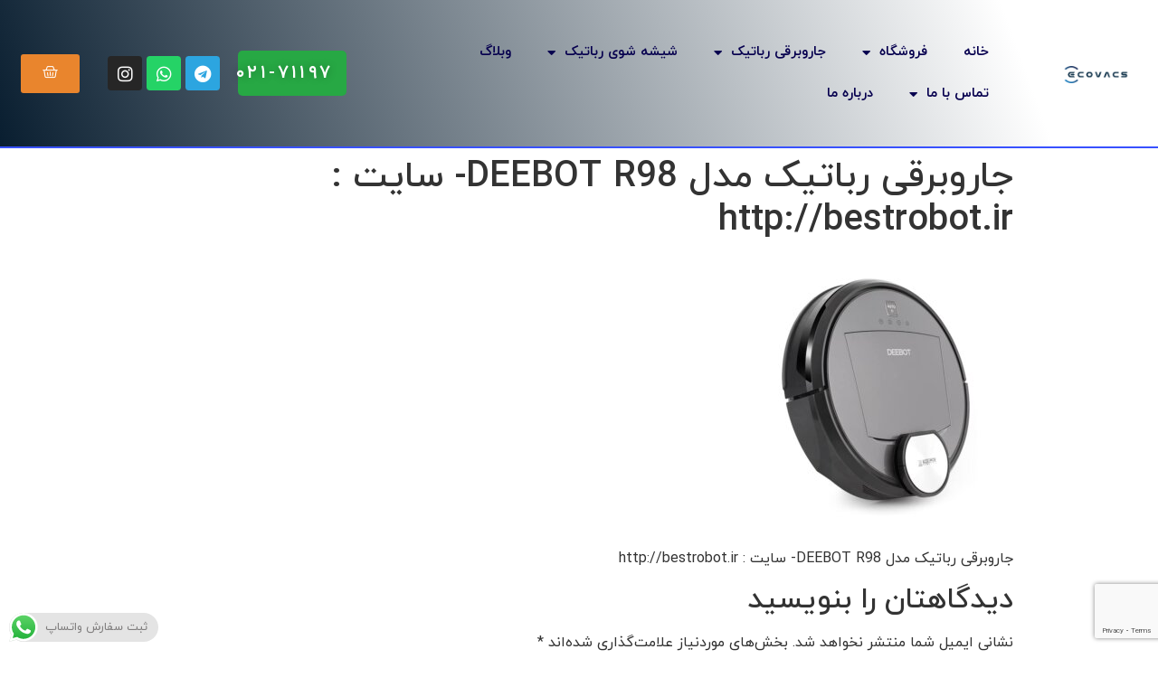

--- FILE ---
content_type: text/html; charset=UTF-8
request_url: https://bestrobot.ir/?attachment_id=806
body_size: 23333
content:
<!doctype html>
<html dir="rtl" lang="fa-IR">
<head>
	<meta charset="UTF-8">
		<meta name="viewport" content="width=device-width, initial-scale=1">
	<link rel="profile" href="https://gmpg.org/xfn/11">
	<meta name='robots' content='index, follow, max-image-preview:large, max-snippet:-1, max-video-preview:-1' />

	<!-- This site is optimized with the Yoast SEO Premium plugin v21.5 (Yoast SEO v22.6) - https://yoast.com/wordpress/plugins/seo/ -->
	<title>جاروبرقی رباتیک مدل DEEBOT R98- سایت : http://bestrobot.ir - جاروبرقی رباتیک (جاروبرقی هوشمند)</title>
	<link rel="canonical" href="https://bestrobot.ir/" />
	<meta property="og:locale" content="fa_IR" />
	<meta property="og:type" content="article" />
	<meta property="og:title" content="جاروبرقی رباتیک مدل DEEBOT R98- سایت : http://bestrobot.ir - جاروبرقی رباتیک (جاروبرقی هوشمند)" />
	<meta property="og:description" content="جاروبرقی رباتیک مدل DEEBOT R98- سایت : http://bestrobot.ir" />
	<meta property="og:url" content="https://bestrobot.ir/" />
	<meta property="og:site_name" content="جاروبرقی رباتیک (جاروبرقی هوشمند)" />
	<meta property="article:modified_time" content="2017-10-17T19:23:11+00:00" />
	<meta property="og:image" content="https://bestrobot.ir" />
	<meta property="og:image:width" content="800" />
	<meta property="og:image:height" content="800" />
	<meta property="og:image:type" content="image/jpeg" />
	<meta name="twitter:card" content="summary_large_image" />
	<script type="application/ld+json" class="yoast-schema-graph">{"@context":"https://schema.org","@graph":[{"@type":"WebPage","@id":"https://bestrobot.ir/","url":"https://bestrobot.ir/","name":"جاروبرقی رباتیک مدل DEEBOT R98- سایت : http://bestrobot.ir - جاروبرقی رباتیک (جاروبرقی هوشمند)","isPartOf":{"@id":"https://bestrobot.ir/#website"},"primaryImageOfPage":{"@id":"https://bestrobot.ir/#primaryimage"},"image":{"@id":"https://bestrobot.ir/#primaryimage"},"thumbnailUrl":"https://bestrobot.ir/wp-content/uploads/2017/10/02-1.jpg","datePublished":"2017-10-17T19:21:33+00:00","dateModified":"2017-10-17T19:23:11+00:00","breadcrumb":{"@id":"https://bestrobot.ir/#breadcrumb"},"inLanguage":"fa-IR","potentialAction":[{"@type":"ReadAction","target":["https://bestrobot.ir/"]}]},{"@type":"ImageObject","inLanguage":"fa-IR","@id":"https://bestrobot.ir/#primaryimage","url":"https://bestrobot.ir/wp-content/uploads/2017/10/02-1.jpg","contentUrl":"https://bestrobot.ir/wp-content/uploads/2017/10/02-1.jpg","width":800,"height":800,"caption":"جاروبرقی رباتیک مدل DEEBOT R98- سایت : http://bestrobot.ir"},{"@type":"BreadcrumbList","@id":"https://bestrobot.ir/#breadcrumb","itemListElement":[{"@type":"ListItem","position":1,"name":"خانه","item":"https://bestrobot.ir/"},{"@type":"ListItem","position":2,"name":"جاروبرقی رباتیک اکووکس مدل DEEBOT R95","item":"https://bestrobot.ir/product/deebot-r95/"},{"@type":"ListItem","position":3,"name":"جاروبرقی رباتیک مدل DEEBOT R98- سایت : http://bestrobot.ir"}]},{"@type":"WebSite","@id":"https://bestrobot.ir/#website","url":"https://bestrobot.ir/","name":"جاروبرقی رباتیک (جاروبرقی هوشمند)","description":"","potentialAction":[{"@type":"SearchAction","target":{"@type":"EntryPoint","urlTemplate":"https://bestrobot.ir/?s={search_term_string}"},"query-input":"required name=search_term_string"}],"inLanguage":"fa-IR"}]}</script>
	<!-- / Yoast SEO Premium plugin. -->


<link rel="alternate" type="application/rss+xml" title="جاروبرقی رباتیک (جاروبرقی هوشمند) &raquo; خوراک" href="https://bestrobot.ir/feed/" />
<link rel="alternate" type="application/rss+xml" title="جاروبرقی رباتیک (جاروبرقی هوشمند) &raquo; خوراک دیدگاه‌ها" href="https://bestrobot.ir/comments/feed/" />
<link rel="alternate" type="application/rss+xml" title="جاروبرقی رباتیک (جاروبرقی هوشمند) &raquo; جاروبرقی رباتیک مدل DEEBOT R98- سایت : http://bestrobot.ir خوراک دیدگاه‌ها" href="https://bestrobot.ir/?attachment_id=806/feed/" />
<script type="text/javascript">
/* <![CDATA[ */
window._wpemojiSettings = {"baseUrl":"https:\/\/s.w.org\/images\/core\/emoji\/15.0.3\/72x72\/","ext":".png","svgUrl":"https:\/\/s.w.org\/images\/core\/emoji\/15.0.3\/svg\/","svgExt":".svg","source":{"concatemoji":"https:\/\/bestrobot.ir\/wp-includes\/js\/wp-emoji-release.min.js?ver=6.6.4"}};
/*! This file is auto-generated */
!function(i,n){var o,s,e;function c(e){try{var t={supportTests:e,timestamp:(new Date).valueOf()};sessionStorage.setItem(o,JSON.stringify(t))}catch(e){}}function p(e,t,n){e.clearRect(0,0,e.canvas.width,e.canvas.height),e.fillText(t,0,0);var t=new Uint32Array(e.getImageData(0,0,e.canvas.width,e.canvas.height).data),r=(e.clearRect(0,0,e.canvas.width,e.canvas.height),e.fillText(n,0,0),new Uint32Array(e.getImageData(0,0,e.canvas.width,e.canvas.height).data));return t.every(function(e,t){return e===r[t]})}function u(e,t,n){switch(t){case"flag":return n(e,"\ud83c\udff3\ufe0f\u200d\u26a7\ufe0f","\ud83c\udff3\ufe0f\u200b\u26a7\ufe0f")?!1:!n(e,"\ud83c\uddfa\ud83c\uddf3","\ud83c\uddfa\u200b\ud83c\uddf3")&&!n(e,"\ud83c\udff4\udb40\udc67\udb40\udc62\udb40\udc65\udb40\udc6e\udb40\udc67\udb40\udc7f","\ud83c\udff4\u200b\udb40\udc67\u200b\udb40\udc62\u200b\udb40\udc65\u200b\udb40\udc6e\u200b\udb40\udc67\u200b\udb40\udc7f");case"emoji":return!n(e,"\ud83d\udc26\u200d\u2b1b","\ud83d\udc26\u200b\u2b1b")}return!1}function f(e,t,n){var r="undefined"!=typeof WorkerGlobalScope&&self instanceof WorkerGlobalScope?new OffscreenCanvas(300,150):i.createElement("canvas"),a=r.getContext("2d",{willReadFrequently:!0}),o=(a.textBaseline="top",a.font="600 32px Arial",{});return e.forEach(function(e){o[e]=t(a,e,n)}),o}function t(e){var t=i.createElement("script");t.src=e,t.defer=!0,i.head.appendChild(t)}"undefined"!=typeof Promise&&(o="wpEmojiSettingsSupports",s=["flag","emoji"],n.supports={everything:!0,everythingExceptFlag:!0},e=new Promise(function(e){i.addEventListener("DOMContentLoaded",e,{once:!0})}),new Promise(function(t){var n=function(){try{var e=JSON.parse(sessionStorage.getItem(o));if("object"==typeof e&&"number"==typeof e.timestamp&&(new Date).valueOf()<e.timestamp+604800&&"object"==typeof e.supportTests)return e.supportTests}catch(e){}return null}();if(!n){if("undefined"!=typeof Worker&&"undefined"!=typeof OffscreenCanvas&&"undefined"!=typeof URL&&URL.createObjectURL&&"undefined"!=typeof Blob)try{var e="postMessage("+f.toString()+"("+[JSON.stringify(s),u.toString(),p.toString()].join(",")+"));",r=new Blob([e],{type:"text/javascript"}),a=new Worker(URL.createObjectURL(r),{name:"wpTestEmojiSupports"});return void(a.onmessage=function(e){c(n=e.data),a.terminate(),t(n)})}catch(e){}c(n=f(s,u,p))}t(n)}).then(function(e){for(var t in e)n.supports[t]=e[t],n.supports.everything=n.supports.everything&&n.supports[t],"flag"!==t&&(n.supports.everythingExceptFlag=n.supports.everythingExceptFlag&&n.supports[t]);n.supports.everythingExceptFlag=n.supports.everythingExceptFlag&&!n.supports.flag,n.DOMReady=!1,n.readyCallback=function(){n.DOMReady=!0}}).then(function(){return e}).then(function(){var e;n.supports.everything||(n.readyCallback(),(e=n.source||{}).concatemoji?t(e.concatemoji):e.wpemoji&&e.twemoji&&(t(e.twemoji),t(e.wpemoji)))}))}((window,document),window._wpemojiSettings);
/* ]]> */
</script>
<link rel='stylesheet' id='ht_ctc_main_css-css' href='https://bestrobot.ir/wp-content/plugins/click-to-chat-for-whatsapp/new/inc/assets/css/main.css?ver=4.11' type='text/css' media='all' />
<link rel='stylesheet' id='bdt-uikit-css' href='https://bestrobot.ir/wp-content/plugins/bdthemes-element-pack/assets/css/bdt-uikit.rtl.css?ver=3.13.1' type='text/css' media='all' />
<link rel='stylesheet' id='ep-helper-css' href='https://bestrobot.ir/wp-content/plugins/bdthemes-element-pack/assets/css/ep-helper.rtl.css?ver=6.0.7' type='text/css' media='all' />
<style id='wp-emoji-styles-inline-css' type='text/css'>

	img.wp-smiley, img.emoji {
		display: inline !important;
		border: none !important;
		box-shadow: none !important;
		height: 1em !important;
		width: 1em !important;
		margin: 0 0.07em !important;
		vertical-align: -0.1em !important;
		background: none !important;
		padding: 0 !important;
	}
</style>
<link rel='stylesheet' id='wp-block-library-rtl-css' href='https://bestrobot.ir/wp-includes/css/dist/block-library/style-rtl.min.css?ver=6.6.4' type='text/css' media='all' />
<style id='classic-theme-styles-inline-css' type='text/css'>
/*! This file is auto-generated */
.wp-block-button__link{color:#fff;background-color:#32373c;border-radius:9999px;box-shadow:none;text-decoration:none;padding:calc(.667em + 2px) calc(1.333em + 2px);font-size:1.125em}.wp-block-file__button{background:#32373c;color:#fff;text-decoration:none}
</style>
<style id='global-styles-inline-css' type='text/css'>
:root{--wp--preset--aspect-ratio--square: 1;--wp--preset--aspect-ratio--4-3: 4/3;--wp--preset--aspect-ratio--3-4: 3/4;--wp--preset--aspect-ratio--3-2: 3/2;--wp--preset--aspect-ratio--2-3: 2/3;--wp--preset--aspect-ratio--16-9: 16/9;--wp--preset--aspect-ratio--9-16: 9/16;--wp--preset--color--black: #000000;--wp--preset--color--cyan-bluish-gray: #abb8c3;--wp--preset--color--white: #ffffff;--wp--preset--color--pale-pink: #f78da7;--wp--preset--color--vivid-red: #cf2e2e;--wp--preset--color--luminous-vivid-orange: #ff6900;--wp--preset--color--luminous-vivid-amber: #fcb900;--wp--preset--color--light-green-cyan: #7bdcb5;--wp--preset--color--vivid-green-cyan: #00d084;--wp--preset--color--pale-cyan-blue: #8ed1fc;--wp--preset--color--vivid-cyan-blue: #0693e3;--wp--preset--color--vivid-purple: #9b51e0;--wp--preset--gradient--vivid-cyan-blue-to-vivid-purple: linear-gradient(135deg,rgba(6,147,227,1) 0%,rgb(155,81,224) 100%);--wp--preset--gradient--light-green-cyan-to-vivid-green-cyan: linear-gradient(135deg,rgb(122,220,180) 0%,rgb(0,208,130) 100%);--wp--preset--gradient--luminous-vivid-amber-to-luminous-vivid-orange: linear-gradient(135deg,rgba(252,185,0,1) 0%,rgba(255,105,0,1) 100%);--wp--preset--gradient--luminous-vivid-orange-to-vivid-red: linear-gradient(135deg,rgba(255,105,0,1) 0%,rgb(207,46,46) 100%);--wp--preset--gradient--very-light-gray-to-cyan-bluish-gray: linear-gradient(135deg,rgb(238,238,238) 0%,rgb(169,184,195) 100%);--wp--preset--gradient--cool-to-warm-spectrum: linear-gradient(135deg,rgb(74,234,220) 0%,rgb(151,120,209) 20%,rgb(207,42,186) 40%,rgb(238,44,130) 60%,rgb(251,105,98) 80%,rgb(254,248,76) 100%);--wp--preset--gradient--blush-light-purple: linear-gradient(135deg,rgb(255,206,236) 0%,rgb(152,150,240) 100%);--wp--preset--gradient--blush-bordeaux: linear-gradient(135deg,rgb(254,205,165) 0%,rgb(254,45,45) 50%,rgb(107,0,62) 100%);--wp--preset--gradient--luminous-dusk: linear-gradient(135deg,rgb(255,203,112) 0%,rgb(199,81,192) 50%,rgb(65,88,208) 100%);--wp--preset--gradient--pale-ocean: linear-gradient(135deg,rgb(255,245,203) 0%,rgb(182,227,212) 50%,rgb(51,167,181) 100%);--wp--preset--gradient--electric-grass: linear-gradient(135deg,rgb(202,248,128) 0%,rgb(113,206,126) 100%);--wp--preset--gradient--midnight: linear-gradient(135deg,rgb(2,3,129) 0%,rgb(40,116,252) 100%);--wp--preset--font-size--small: 13px;--wp--preset--font-size--medium: 20px;--wp--preset--font-size--large: 36px;--wp--preset--font-size--x-large: 42px;--wp--preset--spacing--20: 0.44rem;--wp--preset--spacing--30: 0.67rem;--wp--preset--spacing--40: 1rem;--wp--preset--spacing--50: 1.5rem;--wp--preset--spacing--60: 2.25rem;--wp--preset--spacing--70: 3.38rem;--wp--preset--spacing--80: 5.06rem;--wp--preset--shadow--natural: 6px 6px 9px rgba(0, 0, 0, 0.2);--wp--preset--shadow--deep: 12px 12px 50px rgba(0, 0, 0, 0.4);--wp--preset--shadow--sharp: 6px 6px 0px rgba(0, 0, 0, 0.2);--wp--preset--shadow--outlined: 6px 6px 0px -3px rgba(255, 255, 255, 1), 6px 6px rgba(0, 0, 0, 1);--wp--preset--shadow--crisp: 6px 6px 0px rgba(0, 0, 0, 1);}:where(.is-layout-flex){gap: 0.5em;}:where(.is-layout-grid){gap: 0.5em;}body .is-layout-flex{display: flex;}.is-layout-flex{flex-wrap: wrap;align-items: center;}.is-layout-flex > :is(*, div){margin: 0;}body .is-layout-grid{display: grid;}.is-layout-grid > :is(*, div){margin: 0;}:where(.wp-block-columns.is-layout-flex){gap: 2em;}:where(.wp-block-columns.is-layout-grid){gap: 2em;}:where(.wp-block-post-template.is-layout-flex){gap: 1.25em;}:where(.wp-block-post-template.is-layout-grid){gap: 1.25em;}.has-black-color{color: var(--wp--preset--color--black) !important;}.has-cyan-bluish-gray-color{color: var(--wp--preset--color--cyan-bluish-gray) !important;}.has-white-color{color: var(--wp--preset--color--white) !important;}.has-pale-pink-color{color: var(--wp--preset--color--pale-pink) !important;}.has-vivid-red-color{color: var(--wp--preset--color--vivid-red) !important;}.has-luminous-vivid-orange-color{color: var(--wp--preset--color--luminous-vivid-orange) !important;}.has-luminous-vivid-amber-color{color: var(--wp--preset--color--luminous-vivid-amber) !important;}.has-light-green-cyan-color{color: var(--wp--preset--color--light-green-cyan) !important;}.has-vivid-green-cyan-color{color: var(--wp--preset--color--vivid-green-cyan) !important;}.has-pale-cyan-blue-color{color: var(--wp--preset--color--pale-cyan-blue) !important;}.has-vivid-cyan-blue-color{color: var(--wp--preset--color--vivid-cyan-blue) !important;}.has-vivid-purple-color{color: var(--wp--preset--color--vivid-purple) !important;}.has-black-background-color{background-color: var(--wp--preset--color--black) !important;}.has-cyan-bluish-gray-background-color{background-color: var(--wp--preset--color--cyan-bluish-gray) !important;}.has-white-background-color{background-color: var(--wp--preset--color--white) !important;}.has-pale-pink-background-color{background-color: var(--wp--preset--color--pale-pink) !important;}.has-vivid-red-background-color{background-color: var(--wp--preset--color--vivid-red) !important;}.has-luminous-vivid-orange-background-color{background-color: var(--wp--preset--color--luminous-vivid-orange) !important;}.has-luminous-vivid-amber-background-color{background-color: var(--wp--preset--color--luminous-vivid-amber) !important;}.has-light-green-cyan-background-color{background-color: var(--wp--preset--color--light-green-cyan) !important;}.has-vivid-green-cyan-background-color{background-color: var(--wp--preset--color--vivid-green-cyan) !important;}.has-pale-cyan-blue-background-color{background-color: var(--wp--preset--color--pale-cyan-blue) !important;}.has-vivid-cyan-blue-background-color{background-color: var(--wp--preset--color--vivid-cyan-blue) !important;}.has-vivid-purple-background-color{background-color: var(--wp--preset--color--vivid-purple) !important;}.has-black-border-color{border-color: var(--wp--preset--color--black) !important;}.has-cyan-bluish-gray-border-color{border-color: var(--wp--preset--color--cyan-bluish-gray) !important;}.has-white-border-color{border-color: var(--wp--preset--color--white) !important;}.has-pale-pink-border-color{border-color: var(--wp--preset--color--pale-pink) !important;}.has-vivid-red-border-color{border-color: var(--wp--preset--color--vivid-red) !important;}.has-luminous-vivid-orange-border-color{border-color: var(--wp--preset--color--luminous-vivid-orange) !important;}.has-luminous-vivid-amber-border-color{border-color: var(--wp--preset--color--luminous-vivid-amber) !important;}.has-light-green-cyan-border-color{border-color: var(--wp--preset--color--light-green-cyan) !important;}.has-vivid-green-cyan-border-color{border-color: var(--wp--preset--color--vivid-green-cyan) !important;}.has-pale-cyan-blue-border-color{border-color: var(--wp--preset--color--pale-cyan-blue) !important;}.has-vivid-cyan-blue-border-color{border-color: var(--wp--preset--color--vivid-cyan-blue) !important;}.has-vivid-purple-border-color{border-color: var(--wp--preset--color--vivid-purple) !important;}.has-vivid-cyan-blue-to-vivid-purple-gradient-background{background: var(--wp--preset--gradient--vivid-cyan-blue-to-vivid-purple) !important;}.has-light-green-cyan-to-vivid-green-cyan-gradient-background{background: var(--wp--preset--gradient--light-green-cyan-to-vivid-green-cyan) !important;}.has-luminous-vivid-amber-to-luminous-vivid-orange-gradient-background{background: var(--wp--preset--gradient--luminous-vivid-amber-to-luminous-vivid-orange) !important;}.has-luminous-vivid-orange-to-vivid-red-gradient-background{background: var(--wp--preset--gradient--luminous-vivid-orange-to-vivid-red) !important;}.has-very-light-gray-to-cyan-bluish-gray-gradient-background{background: var(--wp--preset--gradient--very-light-gray-to-cyan-bluish-gray) !important;}.has-cool-to-warm-spectrum-gradient-background{background: var(--wp--preset--gradient--cool-to-warm-spectrum) !important;}.has-blush-light-purple-gradient-background{background: var(--wp--preset--gradient--blush-light-purple) !important;}.has-blush-bordeaux-gradient-background{background: var(--wp--preset--gradient--blush-bordeaux) !important;}.has-luminous-dusk-gradient-background{background: var(--wp--preset--gradient--luminous-dusk) !important;}.has-pale-ocean-gradient-background{background: var(--wp--preset--gradient--pale-ocean) !important;}.has-electric-grass-gradient-background{background: var(--wp--preset--gradient--electric-grass) !important;}.has-midnight-gradient-background{background: var(--wp--preset--gradient--midnight) !important;}.has-small-font-size{font-size: var(--wp--preset--font-size--small) !important;}.has-medium-font-size{font-size: var(--wp--preset--font-size--medium) !important;}.has-large-font-size{font-size: var(--wp--preset--font-size--large) !important;}.has-x-large-font-size{font-size: var(--wp--preset--font-size--x-large) !important;}
:where(.wp-block-post-template.is-layout-flex){gap: 1.25em;}:where(.wp-block-post-template.is-layout-grid){gap: 1.25em;}
:where(.wp-block-columns.is-layout-flex){gap: 2em;}:where(.wp-block-columns.is-layout-grid){gap: 2em;}
:root :where(.wp-block-pullquote){font-size: 1.5em;line-height: 1.6;}
</style>
<link rel='stylesheet' id='rs-plugin-settings-css' href='https://bestrobot.ir/wp-content/plugins/revslider/public/assets/css/rs6.css?ver=6.2.2' type='text/css' media='all' />
<style id='rs-plugin-settings-inline-css' type='text/css'>
#rs-demo-id {}
</style>
<link rel='stylesheet' id='taqyeem-buttons-style-css' href='https://bestrobot.ir/wp-content/plugins/taqyeem-buttons/assets/style.css?ver=6.6.4' type='text/css' media='all' />
<link rel='stylesheet' id='taqyeem-style-css' href='https://bestrobot.ir/wp-content/plugins/taqyeem/style.css?ver=6.6.4' type='text/css' media='all' />
<link rel='stylesheet' id='click-order-chat-css' href='https://bestrobot.ir/wp-content/plugins/wayra-click-to-order-or-chat/public/css/click-order-chat-public.css?ver=1.0.8' type='text/css' media='all' />
<link rel='stylesheet' id='hide-checkout-mini-cart-button-css' href='https://bestrobot.ir/wp-content/plugins/wayra-click-to-order-or-chat/public/css/click-order-chat-public.css?ver=6.6.4' type='text/css' media='all' />
<style id='hide-checkout-mini-cart-button-inline-css' type='text/css'>

			a.button.checkout {
				display: none !important;
			}
</style>
<link rel='stylesheet' id='woocommerce-layout-rtl-css' href='https://bestrobot.ir/wp-content/plugins/woocommerce/assets/css/woocommerce-layout-rtl.css?ver=8.8.6' type='text/css' media='all' />
<link rel='stylesheet' id='woocommerce-smallscreen-rtl-css' href='https://bestrobot.ir/wp-content/plugins/woocommerce/assets/css/woocommerce-smallscreen-rtl.css?ver=8.8.6' type='text/css' media='only screen and (max-width: 768px)' />
<link rel='stylesheet' id='woocommerce-general-rtl-css' href='https://bestrobot.ir/wp-content/plugins/woocommerce/assets/css/woocommerce-rtl.css?ver=8.8.6' type='text/css' media='all' />
<style id='woocommerce-inline-inline-css' type='text/css'>
.woocommerce form .form-row .required { visibility: visible; }
</style>
<link rel='stylesheet' id='wp-postratings-css' href='https://bestrobot.ir/wp-content/plugins/wp-postratings/css/postratings-css.css?ver=1.91.1' type='text/css' media='all' />
<link rel='stylesheet' id='wp-postratings-rtl-css' href='https://bestrobot.ir/wp-content/plugins/wp-postratings/css/postratings-css-rtl.css?ver=1.91.1' type='text/css' media='all' />
<link rel='stylesheet' id='hfe-style-css' href='https://bestrobot.ir/wp-content/plugins/header-footer-elementor/assets/css/header-footer-elementor.css?ver=1.6.28' type='text/css' media='all' />
<link rel='stylesheet' id='persian-elementor-front-css' href='https://bestrobot.ir/wp-content/plugins/persian-elementor/assets/css/front-rtl.css?ver=6.6.4' type='text/css' media='all' />
<link rel='stylesheet' id='persian-elementor-preview-icon-css' href='https://bestrobot.ir/wp-content/plugins/persian-elementor/includes/library/icons/efaicons/style.css?ver=6.6.4' type='text/css' media='all' />
<link rel='stylesheet' id='jet-elements-css' href='https://bestrobot.ir/wp-content/plugins/jet-elements/assets/css/jet-elements-rtl.css?ver=2.5.8' type='text/css' media='all' />
<link rel='stylesheet' id='jet-elements-skin-css' href='https://bestrobot.ir/wp-content/plugins/jet-elements/assets/css/jet-elements-skin-rtl.css?ver=2.5.8' type='text/css' media='all' />
<link rel='stylesheet' id='elementor-icons-css' href='https://bestrobot.ir/wp-content/plugins/elementor/assets/lib/eicons/css/elementor-icons.min.css?ver=5.31.0' type='text/css' media='all' />
<link rel='stylesheet' id='elementor-frontend-css' href='https://bestrobot.ir/wp-content/plugins/elementor/assets/css/frontend-rtl.min.css?ver=3.24.7' type='text/css' media='all' />
<link rel='stylesheet' id='swiper-css' href='https://bestrobot.ir/wp-content/plugins/elementor/assets/lib/swiper/v8/css/swiper.min.css?ver=8.4.5' type='text/css' media='all' />
<link rel='stylesheet' id='e-swiper-css' href='https://bestrobot.ir/wp-content/plugins/elementor/assets/css/conditionals/e-swiper.min.css?ver=3.24.7' type='text/css' media='all' />
<link rel='stylesheet' id='elementor-post-2138-css' href='https://bestrobot.ir/wp-content/uploads/elementor/css/post-2138.css?ver=1729424003' type='text/css' media='all' />
<link rel='stylesheet' id='elementor-pro-css' href='https://bestrobot.ir/wp-content/plugins/elementor-pro3.17/assets/css/frontend-rtl.min.css?ver=3.17.0' type='text/css' media='all' />
<link rel='stylesheet' id='persian-elementor-font-css' href='https://bestrobot.ir/wp-content/plugins/persian-elementor/assets/css/font.css?ver=6.6.4' type='text/css' media='all' />
<link rel='stylesheet' id='font-awesome-5-all-css' href='https://bestrobot.ir/wp-content/plugins/elementor/assets/lib/font-awesome/css/all.min.css?ver=3.24.7' type='text/css' media='all' />
<link rel='stylesheet' id='font-awesome-4-shim-css' href='https://bestrobot.ir/wp-content/plugins/elementor/assets/lib/font-awesome/css/v4-shims.min.css?ver=3.24.7' type='text/css' media='all' />
<link rel='stylesheet' id='elementor-global-css' href='https://bestrobot.ir/wp-content/uploads/elementor/css/global.css?ver=1729424011' type='text/css' media='all' />
<link rel='stylesheet' id='hello-elementor-css' href='https://bestrobot.ir/wp-content/themes/hello-elementor/style.min.css?ver=2.5.0' type='text/css' media='all' />
<link rel='stylesheet' id='hello-elementor-theme-style-css' href='https://bestrobot.ir/wp-content/themes/hello-elementor/theme.min.css?ver=2.5.0' type='text/css' media='all' />
<link rel='stylesheet' id='jet-woo-product-gallery-css' href='https://bestrobot.ir/wp-content/plugins/jet-woo-product-gallery/assets/css/jet-woo-product-gallery.css?ver=1.3.0' type='text/css' media='all' />
<link rel='stylesheet' id='elementor-post-2142-css' href='https://bestrobot.ir/wp-content/uploads/elementor/css/post-2142.css?ver=1729424011' type='text/css' media='all' />
<link rel='stylesheet' id='elementor-post-2301-css' href='https://bestrobot.ir/wp-content/uploads/elementor/css/post-2301.css?ver=1730972288' type='text/css' media='all' />
<link rel='stylesheet' id='elementor-icons-ekiticons-css' href='https://bestrobot.ir/wp-content/plugins/elementskit-lite/modules/elementskit-icon-pack/assets/css/ekiticons.css?ver=3.3.0' type='text/css' media='all' />
<link rel='stylesheet' id='pwb-styles-frontend-css' href='https://bestrobot.ir/wp-content/plugins/perfect-woocommerce-brands/build/frontend/css/style.css?ver=3.3.8' type='text/css' media='all' />
<link rel='stylesheet' id='ekit-widget-styles-css' href='https://bestrobot.ir/wp-content/plugins/elementskit-lite/widgets/init/assets/css/widget-styles.css?ver=3.3.0' type='text/css' media='all' />
<link rel='stylesheet' id='ekit-responsive-css' href='https://bestrobot.ir/wp-content/plugins/elementskit-lite/widgets/init/assets/css/responsive.css?ver=3.3.0' type='text/css' media='all' />
<link rel='stylesheet' id='elementskit-rtl-css' href='https://bestrobot.ir/wp-content/plugins/elementskit-lite/widgets/init/assets/css/rtl.css?ver=3.3.0' type='text/css' media='all' />
<link rel='stylesheet' id='eael-general-css' href='https://bestrobot.ir/wp-content/plugins/essential-addons-for-elementor-lite/assets/front-end/css/view/general.min.css?ver=5.9.19' type='text/css' media='all' />
<link rel='stylesheet' id='google-fonts-1-css' href='https://fonts.googleapis.com/css?family=Roboto%3A100%2C100italic%2C200%2C200italic%2C300%2C300italic%2C400%2C400italic%2C500%2C500italic%2C600%2C600italic%2C700%2C700italic%2C800%2C800italic%2C900%2C900italic%7CRoboto+Slab%3A100%2C100italic%2C200%2C200italic%2C300%2C300italic%2C400%2C400italic%2C500%2C500italic%2C600%2C600italic%2C700%2C700italic%2C800%2C800italic%2C900%2C900italic&#038;display=auto&#038;ver=6.6.4' type='text/css' media='all' />
<link rel='stylesheet' id='elementor-icons-shared-0-css' href='https://bestrobot.ir/wp-content/plugins/elementor/assets/lib/font-awesome/css/fontawesome.min.css?ver=5.15.3' type='text/css' media='all' />
<link rel='stylesheet' id='elementor-icons-fa-solid-css' href='https://bestrobot.ir/wp-content/plugins/elementor/assets/lib/font-awesome/css/solid.min.css?ver=5.15.3' type='text/css' media='all' />
<link rel='stylesheet' id='elementor-icons-fa-brands-css' href='https://bestrobot.ir/wp-content/plugins/elementor/assets/lib/font-awesome/css/brands.min.css?ver=5.15.3' type='text/css' media='all' />
<link rel="preconnect" href="https://fonts.gstatic.com/" crossorigin><script type="text/javascript" src="https://bestrobot.ir/wp-includes/js/jquery/jquery.min.js?ver=3.7.1" id="jquery-core-js"></script>
<script type="text/javascript" src="https://bestrobot.ir/wp-includes/js/jquery/jquery-migrate.min.js?ver=3.4.1" id="jquery-migrate-js"></script>
<script type="text/javascript" src="https://bestrobot.ir/wp-content/plugins/revslider/public/assets/js/rbtools.min.js?ver=6.0" id="tp-tools-js"></script>
<script type="text/javascript" src="https://bestrobot.ir/wp-content/plugins/revslider/public/assets/js/rs6.min.js?ver=6.2.2" id="revmin-js"></script>
<script type="text/javascript" src="https://bestrobot.ir/wp-content/plugins/taqyeem/js/tie.js?ver=6.6.4" id="taqyeem-main-js"></script>
<script type="text/javascript" src="https://bestrobot.ir/wp-content/plugins/woocommerce/assets/js/jquery-blockui/jquery.blockUI.min.js?ver=2.7.0-wc.8.8.6" id="jquery-blockui-js" defer="defer" data-wp-strategy="defer"></script>
<script type="text/javascript" id="wc-add-to-cart-js-extra">
/* <![CDATA[ */
var wc_add_to_cart_params = {"ajax_url":"\/wp-admin\/admin-ajax.php","wc_ajax_url":"\/?wc-ajax=%%endpoint%%","i18n_view_cart":"\u0645\u0634\u0627\u0647\u062f\u0647 \u0633\u0628\u062f \u062e\u0631\u06cc\u062f","cart_url":"https:\/\/bestrobot.ir\/cart\/","is_cart":"","cart_redirect_after_add":"no"};
/* ]]> */
</script>
<script type="text/javascript" src="https://bestrobot.ir/wp-content/plugins/woocommerce/assets/js/frontend/add-to-cart.min.js?ver=8.8.6" id="wc-add-to-cart-js" defer="defer" data-wp-strategy="defer"></script>
<script type="text/javascript" src="https://bestrobot.ir/wp-content/plugins/woocommerce/assets/js/js-cookie/js.cookie.min.js?ver=2.1.4-wc.8.8.6" id="js-cookie-js" defer="defer" data-wp-strategy="defer"></script>
<script type="text/javascript" id="woocommerce-js-extra">
/* <![CDATA[ */
var woocommerce_params = {"ajax_url":"\/wp-admin\/admin-ajax.php","wc_ajax_url":"\/?wc-ajax=%%endpoint%%"};
/* ]]> */
</script>
<script type="text/javascript" src="https://bestrobot.ir/wp-content/plugins/woocommerce/assets/js/frontend/woocommerce.min.js?ver=8.8.6" id="woocommerce-js" defer="defer" data-wp-strategy="defer"></script>
<script type="text/javascript" src="https://bestrobot.ir/wp-content/plugins/elementor/assets/lib/flatpickr/flatpickr.min.js?ver=4.1.4" id="flatpickr-js"></script>
<script type="text/javascript" src="https://bestrobot.ir/wp-content/plugins/persian-elementor/assets/js/flatpickr/flatpickr-mobile.js?ver=6.6.4" id="persian-elementor-flatpickr-mobile-js"></script>
<script type="text/javascript" src="https://bestrobot.ir/wp-content/plugins/elementor/assets/lib/font-awesome/js/v4-shims.min.js?ver=3.24.7" id="font-awesome-4-shim-js"></script>
<link rel="https://api.w.org/" href="https://bestrobot.ir/wp-json/" /><link rel="alternate" title="JSON" type="application/json" href="https://bestrobot.ir/wp-json/wp/v2/media/806" /><link rel="EditURI" type="application/rsd+xml" title="RSD" href="https://bestrobot.ir/xmlrpc.php?rsd" />
<meta name="generator" content="WordPress 6.6.4" />
<meta name="generator" content="WooCommerce 8.8.6" />
<link rel='shortlink' href='https://bestrobot.ir/?p=806' />
<link rel="alternate" title="oEmbed (JSON)" type="application/json+oembed" href="https://bestrobot.ir/wp-json/oembed/1.0/embed?url=https%3A%2F%2Fbestrobot.ir%2F%3Fattachment_id%3D806" />
<link rel="alternate" title="oEmbed (XML)" type="text/xml+oembed" href="https://bestrobot.ir/wp-json/oembed/1.0/embed?url=https%3A%2F%2Fbestrobot.ir%2F%3Fattachment_id%3D806&#038;format=xml" />
<!-- Google tag (gtag.js) -->
<script async src="https://www.googletagmanager.com/gtag/js?id=G-2PKKHS82FH"></script>
<script>
  window.dataLayer = window.dataLayer || [];
  function gtag(){dataLayer.push(arguments);}
  gtag('js', new Date());

  gtag('config', 'G-2PKKHS82FH');
</script><script type='text/javascript'>
/* <![CDATA[ */
var taqyeem = {"ajaxurl":"https://bestrobot.ir/wp-admin/admin-ajax.php" , "your_rating":"امتیاز شما: "};
/* ]]> */
</script>
<style type="text/css" media="screen">

</style>
	<noscript><style>.woocommerce-product-gallery{ opacity: 1 !important; }</style></noscript>
	<meta name="generator" content="Elementor 3.24.7; features: additional_custom_breakpoints; settings: css_print_method-external, google_font-enabled, font_display-auto">
			<style>
				.e-con.e-parent:nth-of-type(n+4):not(.e-lazyloaded):not(.e-no-lazyload),
				.e-con.e-parent:nth-of-type(n+4):not(.e-lazyloaded):not(.e-no-lazyload) * {
					background-image: none !important;
				}
				@media screen and (max-height: 1024px) {
					.e-con.e-parent:nth-of-type(n+3):not(.e-lazyloaded):not(.e-no-lazyload),
					.e-con.e-parent:nth-of-type(n+3):not(.e-lazyloaded):not(.e-no-lazyload) * {
						background-image: none !important;
					}
				}
				@media screen and (max-height: 640px) {
					.e-con.e-parent:nth-of-type(n+2):not(.e-lazyloaded):not(.e-no-lazyload),
					.e-con.e-parent:nth-of-type(n+2):not(.e-lazyloaded):not(.e-no-lazyload) * {
						background-image: none !important;
					}
				}
			</style>
			<meta name="generator" content="Powered by Slider Revolution 6.2.2 - responsive, Mobile-Friendly Slider Plugin for WordPress with comfortable drag and drop interface." />
<script type="text/javascript">function setREVStartSize(e){			
			try {								
				var pw = document.getElementById(e.c).parentNode.offsetWidth,
					newh;
				pw = pw===0 || isNaN(pw) ? window.innerWidth : pw;
				e.tabw = e.tabw===undefined ? 0 : parseInt(e.tabw);
				e.thumbw = e.thumbw===undefined ? 0 : parseInt(e.thumbw);
				e.tabh = e.tabh===undefined ? 0 : parseInt(e.tabh);
				e.thumbh = e.thumbh===undefined ? 0 : parseInt(e.thumbh);
				e.tabhide = e.tabhide===undefined ? 0 : parseInt(e.tabhide);
				e.thumbhide = e.thumbhide===undefined ? 0 : parseInt(e.thumbhide);
				e.mh = e.mh===undefined || e.mh=="" || e.mh==="auto" ? 0 : parseInt(e.mh,0);		
				if(e.layout==="fullscreen" || e.l==="fullscreen") 						
					newh = Math.max(e.mh,window.innerHeight);				
				else{					
					e.gw = Array.isArray(e.gw) ? e.gw : [e.gw];
					for (var i in e.rl) if (e.gw[i]===undefined || e.gw[i]===0) e.gw[i] = e.gw[i-1];					
					e.gh = e.el===undefined || e.el==="" || (Array.isArray(e.el) && e.el.length==0)? e.gh : e.el;
					e.gh = Array.isArray(e.gh) ? e.gh : [e.gh];
					for (var i in e.rl) if (e.gh[i]===undefined || e.gh[i]===0) e.gh[i] = e.gh[i-1];
										
					var nl = new Array(e.rl.length),
						ix = 0,						
						sl;					
					e.tabw = e.tabhide>=pw ? 0 : e.tabw;
					e.thumbw = e.thumbhide>=pw ? 0 : e.thumbw;
					e.tabh = e.tabhide>=pw ? 0 : e.tabh;
					e.thumbh = e.thumbhide>=pw ? 0 : e.thumbh;					
					for (var i in e.rl) nl[i] = e.rl[i]<window.innerWidth ? 0 : e.rl[i];
					sl = nl[0];									
					for (var i in nl) if (sl>nl[i] && nl[i]>0) { sl = nl[i]; ix=i;}															
					var m = pw>(e.gw[ix]+e.tabw+e.thumbw) ? 1 : (pw-(e.tabw+e.thumbw)) / (e.gw[ix]);					

					newh =  (e.type==="carousel" && e.justify==="true" ? e.gh[ix] : (e.gh[ix] * m)) + (e.tabh + e.thumbh);
				}			
				
				if(window.rs_init_css===undefined) window.rs_init_css = document.head.appendChild(document.createElement("style"));					
				document.getElementById(e.c).height = newh;
				window.rs_init_css.innerHTML += "#"+e.c+"_wrapper { height: "+newh+"px }";				
			} catch(e){
				console.log("Failure at Presize of Slider:" + e)
			}					   
		  };</script>
</head>
<body class="rtl attachment attachment-template-default single single-attachment postid-806 attachmentid-806 attachment-jpeg theme-hello-elementor woocommerce-no-js ehf-template-hello-elementor ehf-stylesheet-hello-elementor elementor-default elementor-kit-2138">

		<div data-elementor-type="header" data-elementor-id="2142" class="elementor elementor-2142 elementor-location-header" data-elementor-post-type="elementor_library">
					<div class="elementor-section-wrap">
								<section class="elementor-section elementor-top-section elementor-element elementor-element-c363da9 elementor-section-full_width elementor-section-height-default elementor-section-height-default" data-id="c363da9" data-element_type="section" data-settings="{&quot;background_background&quot;:&quot;gradient&quot;}">
						<div class="elementor-container elementor-column-gap-default">
					<div class="elementor-column elementor-col-20 elementor-top-column elementor-element elementor-element-c9fd1df" data-id="c9fd1df" data-element_type="column">
			<div class="elementor-widget-wrap elementor-element-populated">
						<div class="elementor-element elementor-element-dae670c elementor-widget elementor-widget-image" data-id="dae670c" data-element_type="widget" data-widget_type="image.default">
				<div class="elementor-widget-container">
														<a href="https://bestrobot.ir/">
							<img width="172" height="45" src="https://bestrobot.ir/wp-content/uploads/2022/03/logo.png" class="attachment-full size-full wp-image-2134" alt="" />								</a>
													</div>
				</div>
					</div>
		</div>
				<div class="elementor-column elementor-col-20 elementor-top-column elementor-element elementor-element-0c2e6de" data-id="0c2e6de" data-element_type="column">
			<div class="elementor-widget-wrap elementor-element-populated">
						<div class="elementor-element elementor-element-174f6a3 elementor-hidden-desktop ekit-off-canvas-position-right elementor-widget elementor-widget-elementskit-header-offcanvas" data-id="174f6a3" data-element_type="widget" data-widget_type="elementskit-header-offcanvas.default">
				<div class="elementor-widget-container">
			<div class="ekit-wid-con" >        <div class="ekit-offcanvas-toggle-wraper before">
            <a href="#" class="ekit_navSidebar-button ekit_offcanvas-sidebar" aria-label="offcanvas-menu">
                <i aria-hidden="true" class="icon icon-burger-menu"></i>            </a>
        </div>
        <!-- offset cart strart -->
        <!-- sidebar cart item -->
        <div class="ekit-sidebar-group info-group ekit-slide" data-settings="{&quot;disable_bodyscroll&quot;:&quot;&quot;}">
            <div class="ekit-overlay ekit-bg-black"></div>
            <div class="ekit-sidebar-widget">
                <div class="ekit_sidebar-widget-container">
                    <div class="ekit_widget-heading before">
                        <a href="#" class="ekit_close-side-widget" aria-label="close-icon">

							<i aria-hidden="true" class="fas fa-times"></i>
                        </a>
                    </div>
                    <div class="ekit_sidebar-textwidget">
                        
		<div class="widgetarea_warper widgetarea_warper_editable" data-elementskit-widgetarea-key="174f6a3"  data-elementskit-widgetarea-index="99">
			<div class="widgetarea_warper_edit" data-elementskit-widgetarea-key="174f6a3" data-elementskit-widgetarea-index="99">
				<i class="eicon-edit" aria-hidden="true"></i>
				<span>ویرایش محتوا</span>
			</div>

								<div class="elementor-widget-container">
							<div data-elementor-type="wp-post" data-elementor-id="2581" class="elementor elementor-2581" data-elementor-post-type="elementskit_content">
						<section class="elementor-section elementor-top-section elementor-element elementor-element-55b99ce elementor-section-boxed elementor-section-height-default elementor-section-height-default" data-id="55b99ce" data-element_type="section">
						<div class="elementor-container elementor-column-gap-default">
					<div class="elementor-column elementor-col-100 elementor-top-column elementor-element elementor-element-cd8fd54" data-id="cd8fd54" data-element_type="column">
			<div class="elementor-widget-wrap elementor-element-populated">
						<div class="elementor-element elementor-element-7769c78 elementor-nav-menu__align-right elementor-nav-menu--dropdown-tablet elementor-nav-menu__text-align-aside elementor-widget elementor-widget-nav-menu" data-id="7769c78" data-element_type="widget" data-settings="{&quot;layout&quot;:&quot;vertical&quot;,&quot;submenu_icon&quot;:{&quot;value&quot;:&quot;&lt;i class=\&quot;fas fa-caret-down\&quot;&gt;&lt;\/i&gt;&quot;,&quot;library&quot;:&quot;fa-solid&quot;}}" data-widget_type="nav-menu.default">
				<div class="elementor-widget-container">
						<nav class="elementor-nav-menu--main elementor-nav-menu__container elementor-nav-menu--layout-vertical e--pointer-underline e--animation-fade">
				<ul id="menu-1-7769c78" class="elementor-nav-menu sm-vertical"><li class="menu-item menu-item-type-custom menu-item-object-custom menu-item-home menu-item-1123"><a href="http://bestrobot.ir" class="elementor-item">صفحه اصلی</a></li>
<li class="menu-item menu-item-type-custom menu-item-object-custom menu-item-has-children menu-item-579"><a href="http://bestrobot.ir/shop" class="elementor-item">فروشگاه</a>
<ul class="sub-menu elementor-nav-menu--dropdown">
	<li class="menu-item menu-item-type-post_type menu-item-object-product menu-item-891"><a href="https://bestrobot.ir/product/deebot-r95/" class="elementor-sub-item">جاروبرقی رباتیک اکووکس مدل DEEBOT R95</a></li>
	<li class="menu-item menu-item-type-post_type menu-item-object-product menu-item-892"><a href="https://bestrobot.ir/product/deebot-m88/" class="elementor-sub-item">جاروبرقی رباتیک اکووکس مدل Deebot M88</a></li>
	<li class="menu-item menu-item-type-post_type menu-item-object-product menu-item-896"><a href="https://bestrobot.ir/product/%d8%ac%d8%a7%d8%b1%d9%88-%d8%b1%d8%a8%d8%a7%d8%aa%db%8c%da%a9-%d8%b3%da%af%d9%88%d8%a8%d9%88-e300/" class="elementor-sub-item">جارو رباتیک سگوبو E300</a></li>
	<li class="menu-item menu-item-type-custom menu-item-object-custom menu-item-1447"><a href="http://bestrobot.ir/product/%d8%b4%db%8c%d8%b4%d9%87-%d8%b4%d9%88%db%8c-%d8%b1%d8%a8%d8%a7%d8%aa%db%8c%da%a9-%d8%a7%d8%aa%d9%88%d9%85%d8%a7%d8%aa%db%8c%da%a9-%d9%85%d8%af%d9%84-w950/?preview_id=1111&#038;preview_nonce=7c89393d34&#038;_thumbnail_id=1091&#038;preview=true" class="elementor-sub-item">شیشه شوی رباتیک مدل W950</a></li>
	<li class="menu-item menu-item-type-post_type menu-item-object-product menu-item-893"><a href="https://bestrobot.ir/product/w850/" class="elementor-sub-item">شیشه شوی رباتیک (تمام اتوماتیک) مدل w850</a></li>
	<li class="menu-item menu-item-type-post_type menu-item-object-product menu-item-894"><a href="https://bestrobot.ir/product/deebot-slim/" class="elementor-sub-item">جاروبرقی رباتیک مدل Deebot Slim</a></li>
	<li class="menu-item menu-item-type-post_type menu-item-object-product menu-item-895"><a href="https://bestrobot.ir/product/deebot-m85-s/" class="elementor-sub-item">جاروبرقی رباتیک مدل Deebot M85-S</a></li>
	<li class="menu-item menu-item-type-post_type menu-item-object-product menu-item-897"><a href="https://bestrobot.ir/product/deebot-79/" class="elementor-sub-item">جاروبرقی رباتیک مدل Deebot 79</a></li>
</ul>
</li>
<li class="menu-item menu-item-type-post_type menu-item-object-page menu-item-591"><a href="https://bestrobot.ir/blog/" class="elementor-item">وبلاگ</a></li>
<li class="menu-item menu-item-type-post_type menu-item-object-page menu-item-has-children menu-item-584"><a href="https://bestrobot.ir/%d8%aa%d9%85%d8%a7%d8%b3-%d8%a8%d8%a7-%d9%85%d8%a7/" class="elementor-item">تماس با ما</a>
<ul class="sub-menu elementor-nav-menu--dropdown">
	<li class="menu-item menu-item-type-post_type menu-item-object-page menu-item-883"><a href="https://bestrobot.ir/%d8%b3%d9%88%d8%a7%d9%84-%d8%af%d8%b1-%d9%85%d9%88%d8%b1%d8%af-%d8%ac%d8%a7%d8%b1%d9%88%d8%a8%d8%b1%d9%82%db%8c-%d8%b1%d8%a8%d8%a7%d8%aa%db%8c%da%a9/" class="elementor-sub-item">سئوالات متداول</a></li>
</ul>
</li>
<li class="menu-item menu-item-type-post_type menu-item-object-page menu-item-has-children menu-item-583"><a href="https://bestrobot.ir/about-bestrobot/" class="elementor-item">درباره ما</a>
<ul class="sub-menu elementor-nav-menu--dropdown">
	<li class="menu-item menu-item-type-post_type menu-item-object-page menu-item-581"><a href="https://bestrobot.ir/about-bestrobot/" class="elementor-sub-item">درباره ما</a></li>
</ul>
</li>
<li class="menu-item menu-item-type-custom menu-item-object-custom menu-item-1444"><a href="http://bestrobot.ir/product/deebot-r95/" class="elementor-item">جارو برقی رباتیک مدل DEEBOT R95</a></li>
<li class="menu-item menu-item-type-custom menu-item-object-custom menu-item-1445"><a href="http://http://bestrobot.ir/product/deebot-m88/" class="elementor-item">جاروبرقی رباتیک  مدل Deebot M88</a></li>
<li class="menu-item menu-item-type-custom menu-item-object-custom menu-item-1448"><a href="http://bestrobot.ir/product/%d8%b4%db%8c%d8%b4%d9%87-%d8%b4%d9%88%db%8c-%d8%b1%d8%a8%d8%a7%d8%aa%db%8c%da%a9-%d8%a7%d8%aa%d9%88%d9%85%d8%a7%d8%aa%db%8c%da%a9-%d9%85%d8%af%d9%84-w950/?preview_id=1111&#038;preview_nonce=7c89393d34&#038;_thumbnail_id=1091&#038;preview=true" class="elementor-item">شیشه شوی رباتیک مدل W950</a></li>
</ul>			</nav>
						<nav class="elementor-nav-menu--dropdown elementor-nav-menu__container" aria-hidden="true">
				<ul id="menu-2-7769c78" class="elementor-nav-menu sm-vertical"><li class="menu-item menu-item-type-custom menu-item-object-custom menu-item-home menu-item-1123"><a href="http://bestrobot.ir" class="elementor-item" tabindex="-1">صفحه اصلی</a></li>
<li class="menu-item menu-item-type-custom menu-item-object-custom menu-item-has-children menu-item-579"><a href="http://bestrobot.ir/shop" class="elementor-item" tabindex="-1">فروشگاه</a>
<ul class="sub-menu elementor-nav-menu--dropdown">
	<li class="menu-item menu-item-type-post_type menu-item-object-product menu-item-891"><a href="https://bestrobot.ir/product/deebot-r95/" class="elementor-sub-item" tabindex="-1">جاروبرقی رباتیک اکووکس مدل DEEBOT R95</a></li>
	<li class="menu-item menu-item-type-post_type menu-item-object-product menu-item-892"><a href="https://bestrobot.ir/product/deebot-m88/" class="elementor-sub-item" tabindex="-1">جاروبرقی رباتیک اکووکس مدل Deebot M88</a></li>
	<li class="menu-item menu-item-type-post_type menu-item-object-product menu-item-896"><a href="https://bestrobot.ir/product/%d8%ac%d8%a7%d8%b1%d9%88-%d8%b1%d8%a8%d8%a7%d8%aa%db%8c%da%a9-%d8%b3%da%af%d9%88%d8%a8%d9%88-e300/" class="elementor-sub-item" tabindex="-1">جارو رباتیک سگوبو E300</a></li>
	<li class="menu-item menu-item-type-custom menu-item-object-custom menu-item-1447"><a href="http://bestrobot.ir/product/%d8%b4%db%8c%d8%b4%d9%87-%d8%b4%d9%88%db%8c-%d8%b1%d8%a8%d8%a7%d8%aa%db%8c%da%a9-%d8%a7%d8%aa%d9%88%d9%85%d8%a7%d8%aa%db%8c%da%a9-%d9%85%d8%af%d9%84-w950/?preview_id=1111&#038;preview_nonce=7c89393d34&#038;_thumbnail_id=1091&#038;preview=true" class="elementor-sub-item" tabindex="-1">شیشه شوی رباتیک مدل W950</a></li>
	<li class="menu-item menu-item-type-post_type menu-item-object-product menu-item-893"><a href="https://bestrobot.ir/product/w850/" class="elementor-sub-item" tabindex="-1">شیشه شوی رباتیک (تمام اتوماتیک) مدل w850</a></li>
	<li class="menu-item menu-item-type-post_type menu-item-object-product menu-item-894"><a href="https://bestrobot.ir/product/deebot-slim/" class="elementor-sub-item" tabindex="-1">جاروبرقی رباتیک مدل Deebot Slim</a></li>
	<li class="menu-item menu-item-type-post_type menu-item-object-product menu-item-895"><a href="https://bestrobot.ir/product/deebot-m85-s/" class="elementor-sub-item" tabindex="-1">جاروبرقی رباتیک مدل Deebot M85-S</a></li>
	<li class="menu-item menu-item-type-post_type menu-item-object-product menu-item-897"><a href="https://bestrobot.ir/product/deebot-79/" class="elementor-sub-item" tabindex="-1">جاروبرقی رباتیک مدل Deebot 79</a></li>
</ul>
</li>
<li class="menu-item menu-item-type-post_type menu-item-object-page menu-item-591"><a href="https://bestrobot.ir/blog/" class="elementor-item" tabindex="-1">وبلاگ</a></li>
<li class="menu-item menu-item-type-post_type menu-item-object-page menu-item-has-children menu-item-584"><a href="https://bestrobot.ir/%d8%aa%d9%85%d8%a7%d8%b3-%d8%a8%d8%a7-%d9%85%d8%a7/" class="elementor-item" tabindex="-1">تماس با ما</a>
<ul class="sub-menu elementor-nav-menu--dropdown">
	<li class="menu-item menu-item-type-post_type menu-item-object-page menu-item-883"><a href="https://bestrobot.ir/%d8%b3%d9%88%d8%a7%d9%84-%d8%af%d8%b1-%d9%85%d9%88%d8%b1%d8%af-%d8%ac%d8%a7%d8%b1%d9%88%d8%a8%d8%b1%d9%82%db%8c-%d8%b1%d8%a8%d8%a7%d8%aa%db%8c%da%a9/" class="elementor-sub-item" tabindex="-1">سئوالات متداول</a></li>
</ul>
</li>
<li class="menu-item menu-item-type-post_type menu-item-object-page menu-item-has-children menu-item-583"><a href="https://bestrobot.ir/about-bestrobot/" class="elementor-item" tabindex="-1">درباره ما</a>
<ul class="sub-menu elementor-nav-menu--dropdown">
	<li class="menu-item menu-item-type-post_type menu-item-object-page menu-item-581"><a href="https://bestrobot.ir/about-bestrobot/" class="elementor-sub-item" tabindex="-1">درباره ما</a></li>
</ul>
</li>
<li class="menu-item menu-item-type-custom menu-item-object-custom menu-item-1444"><a href="http://bestrobot.ir/product/deebot-r95/" class="elementor-item" tabindex="-1">جارو برقی رباتیک مدل DEEBOT R95</a></li>
<li class="menu-item menu-item-type-custom menu-item-object-custom menu-item-1445"><a href="http://http://bestrobot.ir/product/deebot-m88/" class="elementor-item" tabindex="-1">جاروبرقی رباتیک  مدل Deebot M88</a></li>
<li class="menu-item menu-item-type-custom menu-item-object-custom menu-item-1448"><a href="http://bestrobot.ir/product/%d8%b4%db%8c%d8%b4%d9%87-%d8%b4%d9%88%db%8c-%d8%b1%d8%a8%d8%a7%d8%aa%db%8c%da%a9-%d8%a7%d8%aa%d9%88%d9%85%d8%a7%d8%aa%db%8c%da%a9-%d9%85%d8%af%d9%84-w950/?preview_id=1111&#038;preview_nonce=7c89393d34&#038;_thumbnail_id=1091&#038;preview=true" class="elementor-item" tabindex="-1">شیشه شوی رباتیک مدل W950</a></li>
</ul>			</nav>
				</div>
				</div>
					</div>
		</div>
					</div>
		</section>
				</div>
							</div>
						</div>
		 
                    </div>
                </div>
            </div>
        </div> <!-- END sidebar widget item -->
        <!-- END offset cart strart -->
        </div>		</div>
				</div>
				<div class="elementor-element elementor-element-30d32b3 elementor-nav-menu__align-right elementor-hidden-mobile elementor-hidden-tablet elementor-nav-menu--dropdown-tablet elementor-nav-menu__text-align-aside elementor-nav-menu--toggle elementor-nav-menu--burger elementor-widget elementor-widget-nav-menu" data-id="30d32b3" data-element_type="widget" data-settings="{&quot;layout&quot;:&quot;horizontal&quot;,&quot;submenu_icon&quot;:{&quot;value&quot;:&quot;&lt;i class=\&quot;fas fa-caret-down\&quot;&gt;&lt;\/i&gt;&quot;,&quot;library&quot;:&quot;fa-solid&quot;},&quot;toggle&quot;:&quot;burger&quot;}" data-widget_type="nav-menu.default">
				<div class="elementor-widget-container">
						<nav class="elementor-nav-menu--main elementor-nav-menu__container elementor-nav-menu--layout-horizontal e--pointer-underline e--animation-grow">
				<ul id="menu-1-30d32b3" class="elementor-nav-menu"><li class="menu-item menu-item-type-post_type menu-item-object-page menu-item-home menu-item-2339"><a href="https://bestrobot.ir/" class="elementor-item">خانه</a></li>
<li class="menu-item menu-item-type-post_type menu-item-object-page menu-item-has-children menu-item-2340"><a href="https://bestrobot.ir/shop/" class="elementor-item">فروشگاه</a>
<ul class="sub-menu elementor-nav-menu--dropdown">
	<li class="menu-item menu-item-type-post_type menu-item-object-product menu-item-2764"><a href="https://bestrobot.ir/product/%d8%ac%d8%a7%d8%b1%d9%88%d8%a8%d8%b1%d9%82%db%8c-%d8%b1%d8%a8%d8%a7%d8%aa%db%8c%da%a9-%d8%a7%da%a9%d9%88%d9%88%da%a9%d8%b3-yeedi-y1-pro/" class="elementor-sub-item">جاروبرقی رباتیک اکووکس Yeedi Y1 Pro</a></li>
	<li class="menu-item menu-item-type-post_type menu-item-object-product menu-item-2681"><a href="https://bestrobot.ir/product/%d8%ac%d8%a7%d8%b1%d9%88-%d8%b1%d8%a8%d8%a7%d8%aa%db%8c%da%a9-%d8%b3%da%af%d9%88%d8%a8%d9%88-l2550/" class="elementor-sub-item">جارو رباتیک سگوبو L2550</a></li>
	<li class="menu-item menu-item-type-post_type menu-item-object-product menu-item-2680"><a href="https://bestrobot.ir/product/%d8%ac%d8%a7%d8%b1%d9%88-%d8%b1%d8%a8%d8%a7%d8%aa%db%8c%da%a9-%d8%b3%da%af%d9%88%d8%a8%d9%88-e900/" class="elementor-sub-item">جارو رباتیک سگوبو E900</a></li>
	<li class="menu-item menu-item-type-post_type menu-item-object-product menu-item-2341"><a href="https://bestrobot.ir/product/%d8%ac%d8%a7%d8%b1%d9%88-%d8%b1%d8%a8%d8%a7%d8%aa%db%8c%da%a9-%d8%b3%da%af%d9%88%d8%a8%d9%88-e450/" class="elementor-sub-item">جاروبرقی رباتیک مدل SEGOBO E450</a></li>
	<li class="menu-item menu-item-type-post_type menu-item-object-product menu-item-2348"><a href="https://bestrobot.ir/product/%d8%ac%d8%a7%d8%b1%d9%88-%d8%b1%d8%a8%d8%a7%d8%aa%db%8c%da%a9-%d8%b3%da%af%d9%88%d8%a8%d9%88-e300/" class="elementor-sub-item">جارو رباتیک سگوبو E300</a></li>
	<li class="menu-item menu-item-type-post_type menu-item-object-product menu-item-2342"><a href="https://bestrobot.ir/product/deebot-m88/" class="elementor-sub-item">جاروبرقی رباتیک اکووکس مدل Deebot M88</a></li>
	<li class="menu-item menu-item-type-post_type menu-item-object-product menu-item-2343"><a href="https://bestrobot.ir/product/deebot-r95/" class="elementor-sub-item">جاروبرقی رباتیک اکووکس مدل DEEBOT R95</a></li>
	<li class="menu-item menu-item-type-post_type menu-item-object-product menu-item-2344"><a href="https://bestrobot.ir/product/deebot-79/" class="elementor-sub-item">جاروبرقی رباتیک مدل Deebot 79</a></li>
	<li class="menu-item menu-item-type-post_type menu-item-object-product menu-item-2345"><a href="https://bestrobot.ir/product/%d8%ac%d8%a7%d8%b1%d9%88%d8%a8%d8%b1%d9%82%db%8c-%d8%b1%d8%a8%d8%a7%d8%aa%db%8c%da%a9-%d9%85%d8%af%d9%84-deebot-m81pro-2/" class="elementor-sub-item">جاروبرقی رباتیک مدل Deebot M81Pro</a></li>
	<li class="menu-item menu-item-type-post_type menu-item-object-product menu-item-2346"><a href="https://bestrobot.ir/product/deebot-m85-s/" class="elementor-sub-item">جاروبرقی رباتیک مدل Deebot M85-S</a></li>
	<li class="menu-item menu-item-type-post_type menu-item-object-product menu-item-2347"><a href="https://bestrobot.ir/product/deebot-slim/" class="elementor-sub-item">جاروبرقی رباتیک مدل Deebot Slim</a></li>
	<li class="menu-item menu-item-type-post_type menu-item-object-product menu-item-2349"><a href="https://bestrobot.ir/product/%d8%b4%db%8c%d8%b4%d9%87-%d8%b4%d9%88%db%8c-%d8%b1%d8%a8%d8%a7%d8%aa%db%8c%da%a9-%d8%a7%d8%aa%d9%88%d9%85%d8%a7%d8%aa%db%8c%da%a9-%d9%85%d8%af%d9%84-w950/" class="elementor-sub-item">شیشه شوی رباتیک (اتوماتیک) مدل W950-2019</a></li>
	<li class="menu-item menu-item-type-post_type menu-item-object-product menu-item-2350"><a href="https://bestrobot.ir/product/w850/" class="elementor-sub-item">شیشه شوی رباتیک (تمام اتوماتیک) مدل w850</a></li>
</ul>
</li>
<li class="menu-item menu-item-type-taxonomy menu-item-object-product_cat menu-item-has-children menu-item-2351"><a href="https://bestrobot.ir/product-category/%d8%ac%d8%a7%d8%b1%d9%88%d8%a8%d8%b1%d9%82%db%8c-%d8%b1%d8%a8%d8%a7%d8%aa%db%8c%da%a9/" class="elementor-item">جاروبرقی رباتیک</a>
<ul class="sub-menu elementor-nav-menu--dropdown">
	<li class="menu-item menu-item-type-post_type menu-item-object-product menu-item-2765"><a href="https://bestrobot.ir/product/%d8%ac%d8%a7%d8%b1%d9%88%d8%a8%d8%b1%d9%82%db%8c-%d8%b1%d8%a8%d8%a7%d8%aa%db%8c%da%a9-%d8%a7%da%a9%d9%88%d9%88%da%a9%d8%b3-yeedi-y1-pro/" class="elementor-sub-item">جاروبرقی رباتیک اکووکس Yeedi Y1 Pro</a></li>
	<li class="menu-item menu-item-type-post_type menu-item-object-product menu-item-2679"><a href="https://bestrobot.ir/product/%d8%ac%d8%a7%d8%b1%d9%88-%d8%b1%d8%a8%d8%a7%d8%aa%db%8c%da%a9-%d8%b3%da%af%d9%88%d8%a8%d9%88-l2550/" class="elementor-sub-item">جارو رباتیک سگوبو L2550</a></li>
	<li class="menu-item menu-item-type-post_type menu-item-object-product menu-item-2678"><a href="https://bestrobot.ir/product/%d8%ac%d8%a7%d8%b1%d9%88-%d8%b1%d8%a8%d8%a7%d8%aa%db%8c%da%a9-%d8%b3%da%af%d9%88%d8%a8%d9%88-e900/" class="elementor-sub-item">جارو رباتیک سگوبو E900</a></li>
	<li class="menu-item menu-item-type-post_type menu-item-object-product menu-item-2354"><a href="https://bestrobot.ir/product/%d8%ac%d8%a7%d8%b1%d9%88-%d8%b1%d8%a8%d8%a7%d8%aa%db%8c%da%a9-%d8%b3%da%af%d9%88%d8%a8%d9%88-e450/" class="elementor-sub-item">جاروبرقی رباتیک مدل SEGOBO E450</a></li>
	<li class="menu-item menu-item-type-post_type menu-item-object-product menu-item-2361"><a href="https://bestrobot.ir/product/%d8%ac%d8%a7%d8%b1%d9%88-%d8%b1%d8%a8%d8%a7%d8%aa%db%8c%da%a9-%d8%b3%da%af%d9%88%d8%a8%d9%88-e300/" class="elementor-sub-item">جارو رباتیک سگوبو E300</a></li>
	<li class="menu-item menu-item-type-post_type menu-item-object-product menu-item-2355"><a href="https://bestrobot.ir/product/deebot-m88/" class="elementor-sub-item">جاروبرقی رباتیک اکووکس مدل Deebot M88</a></li>
	<li class="menu-item menu-item-type-post_type menu-item-object-product menu-item-2356"><a href="https://bestrobot.ir/product/deebot-r95/" class="elementor-sub-item">جاروبرقی رباتیک اکووکس مدل DEEBOT R95</a></li>
	<li class="menu-item menu-item-type-post_type menu-item-object-product menu-item-2357"><a href="https://bestrobot.ir/product/deebot-79/" class="elementor-sub-item">جاروبرقی رباتیک مدل Deebot 79</a></li>
	<li class="menu-item menu-item-type-post_type menu-item-object-product menu-item-2358"><a href="https://bestrobot.ir/product/%d8%ac%d8%a7%d8%b1%d9%88%d8%a8%d8%b1%d9%82%db%8c-%d8%b1%d8%a8%d8%a7%d8%aa%db%8c%da%a9-%d9%85%d8%af%d9%84-deebot-m81pro-2/" class="elementor-sub-item">جاروبرقی رباتیک مدل Deebot M81Pro</a></li>
	<li class="menu-item menu-item-type-post_type menu-item-object-product menu-item-2359"><a href="https://bestrobot.ir/product/deebot-m85-s/" class="elementor-sub-item">جاروبرقی رباتیک مدل Deebot M85-S</a></li>
	<li class="menu-item menu-item-type-post_type menu-item-object-product menu-item-2360"><a href="https://bestrobot.ir/product/deebot-slim/" class="elementor-sub-item">جاروبرقی رباتیک مدل Deebot Slim</a></li>
</ul>
</li>
<li class="menu-item menu-item-type-post_type menu-item-object-page menu-item-has-children menu-item-2527"><a href="https://bestrobot.ir/%d8%b4%db%8c%d8%b4%d9%87-%d8%b4%d9%88%db%8c-%d8%b1%d8%a8%d8%a7%d8%aa%db%8c%da%a9/" class="elementor-item">شیشه شوی رباتیک</a>
<ul class="sub-menu elementor-nav-menu--dropdown">
	<li class="menu-item menu-item-type-post_type menu-item-object-product menu-item-2362"><a href="https://bestrobot.ir/product/%d8%b4%db%8c%d8%b4%d9%87-%d8%b4%d9%88%db%8c-%d8%b1%d8%a8%d8%a7%d8%aa%db%8c%da%a9-%d8%a7%d8%aa%d9%88%d9%85%d8%a7%d8%aa%db%8c%da%a9-%d9%85%d8%af%d9%84-w950/" class="elementor-sub-item">شیشه شوی رباتیک (اتوماتیک) مدل W950-2019</a></li>
	<li class="menu-item menu-item-type-post_type menu-item-object-product menu-item-2363"><a href="https://bestrobot.ir/product/w850/" class="elementor-sub-item">شیشه شوی رباتیک (تمام اتوماتیک) مدل w850</a></li>
</ul>
</li>
<li class="menu-item menu-item-type-post_type menu-item-object-page menu-item-2364"><a href="https://bestrobot.ir/blog/" class="elementor-item">وبلاگ</a></li>
<li class="menu-item menu-item-type-post_type menu-item-object-page menu-item-has-children menu-item-2365"><a href="https://bestrobot.ir/%d8%aa%d9%85%d8%a7%d8%b3-%d8%a8%d8%a7-%d9%85%d8%a7/" class="elementor-item">تماس با ما</a>
<ul class="sub-menu elementor-nav-menu--dropdown">
	<li class="menu-item menu-item-type-post_type menu-item-object-page menu-item-2367"><a href="https://bestrobot.ir/%d8%ae%d8%af%d9%85%d8%a7%d8%aa-%d9%be%d8%b3-%d8%a7%d8%b2-%d9%81%d8%b1%d9%88%d8%b4/" class="elementor-sub-item">خدمات پس از فروش</a></li>
	<li class="menu-item menu-item-type-post_type menu-item-object-page menu-item-2368"><a href="https://bestrobot.ir/%d8%b3%d9%88%d8%a7%d9%84-%d8%af%d8%b1-%d9%85%d9%88%d8%b1%d8%af-%d8%ac%d8%a7%d8%b1%d9%88%d8%a8%d8%b1%d9%82%db%8c-%d8%b1%d8%a8%d8%a7%d8%aa%db%8c%da%a9/" class="elementor-sub-item">سوالات متداول</a></li>
</ul>
</li>
<li class="menu-item menu-item-type-post_type menu-item-object-page menu-item-2366"><a href="https://bestrobot.ir/about-bestrobot/" class="elementor-item">درباره ما</a></li>
</ul>			</nav>
					<div class="elementor-menu-toggle" role="button" tabindex="0" aria-label="تنظیم منو" aria-expanded="false">
			<i aria-hidden="true" role="presentation" class="elementor-menu-toggle__icon--open eicon-menu-bar"></i><i aria-hidden="true" role="presentation" class="elementor-menu-toggle__icon--close eicon-close"></i>			<span class="elementor-screen-only">منو</span>
		</div>
					<nav class="elementor-nav-menu--dropdown elementor-nav-menu__container" aria-hidden="true">
				<ul id="menu-2-30d32b3" class="elementor-nav-menu"><li class="menu-item menu-item-type-post_type menu-item-object-page menu-item-home menu-item-2339"><a href="https://bestrobot.ir/" class="elementor-item" tabindex="-1">خانه</a></li>
<li class="menu-item menu-item-type-post_type menu-item-object-page menu-item-has-children menu-item-2340"><a href="https://bestrobot.ir/shop/" class="elementor-item" tabindex="-1">فروشگاه</a>
<ul class="sub-menu elementor-nav-menu--dropdown">
	<li class="menu-item menu-item-type-post_type menu-item-object-product menu-item-2764"><a href="https://bestrobot.ir/product/%d8%ac%d8%a7%d8%b1%d9%88%d8%a8%d8%b1%d9%82%db%8c-%d8%b1%d8%a8%d8%a7%d8%aa%db%8c%da%a9-%d8%a7%da%a9%d9%88%d9%88%da%a9%d8%b3-yeedi-y1-pro/" class="elementor-sub-item" tabindex="-1">جاروبرقی رباتیک اکووکس Yeedi Y1 Pro</a></li>
	<li class="menu-item menu-item-type-post_type menu-item-object-product menu-item-2681"><a href="https://bestrobot.ir/product/%d8%ac%d8%a7%d8%b1%d9%88-%d8%b1%d8%a8%d8%a7%d8%aa%db%8c%da%a9-%d8%b3%da%af%d9%88%d8%a8%d9%88-l2550/" class="elementor-sub-item" tabindex="-1">جارو رباتیک سگوبو L2550</a></li>
	<li class="menu-item menu-item-type-post_type menu-item-object-product menu-item-2680"><a href="https://bestrobot.ir/product/%d8%ac%d8%a7%d8%b1%d9%88-%d8%b1%d8%a8%d8%a7%d8%aa%db%8c%da%a9-%d8%b3%da%af%d9%88%d8%a8%d9%88-e900/" class="elementor-sub-item" tabindex="-1">جارو رباتیک سگوبو E900</a></li>
	<li class="menu-item menu-item-type-post_type menu-item-object-product menu-item-2341"><a href="https://bestrobot.ir/product/%d8%ac%d8%a7%d8%b1%d9%88-%d8%b1%d8%a8%d8%a7%d8%aa%db%8c%da%a9-%d8%b3%da%af%d9%88%d8%a8%d9%88-e450/" class="elementor-sub-item" tabindex="-1">جاروبرقی رباتیک مدل SEGOBO E450</a></li>
	<li class="menu-item menu-item-type-post_type menu-item-object-product menu-item-2348"><a href="https://bestrobot.ir/product/%d8%ac%d8%a7%d8%b1%d9%88-%d8%b1%d8%a8%d8%a7%d8%aa%db%8c%da%a9-%d8%b3%da%af%d9%88%d8%a8%d9%88-e300/" class="elementor-sub-item" tabindex="-1">جارو رباتیک سگوبو E300</a></li>
	<li class="menu-item menu-item-type-post_type menu-item-object-product menu-item-2342"><a href="https://bestrobot.ir/product/deebot-m88/" class="elementor-sub-item" tabindex="-1">جاروبرقی رباتیک اکووکس مدل Deebot M88</a></li>
	<li class="menu-item menu-item-type-post_type menu-item-object-product menu-item-2343"><a href="https://bestrobot.ir/product/deebot-r95/" class="elementor-sub-item" tabindex="-1">جاروبرقی رباتیک اکووکس مدل DEEBOT R95</a></li>
	<li class="menu-item menu-item-type-post_type menu-item-object-product menu-item-2344"><a href="https://bestrobot.ir/product/deebot-79/" class="elementor-sub-item" tabindex="-1">جاروبرقی رباتیک مدل Deebot 79</a></li>
	<li class="menu-item menu-item-type-post_type menu-item-object-product menu-item-2345"><a href="https://bestrobot.ir/product/%d8%ac%d8%a7%d8%b1%d9%88%d8%a8%d8%b1%d9%82%db%8c-%d8%b1%d8%a8%d8%a7%d8%aa%db%8c%da%a9-%d9%85%d8%af%d9%84-deebot-m81pro-2/" class="elementor-sub-item" tabindex="-1">جاروبرقی رباتیک مدل Deebot M81Pro</a></li>
	<li class="menu-item menu-item-type-post_type menu-item-object-product menu-item-2346"><a href="https://bestrobot.ir/product/deebot-m85-s/" class="elementor-sub-item" tabindex="-1">جاروبرقی رباتیک مدل Deebot M85-S</a></li>
	<li class="menu-item menu-item-type-post_type menu-item-object-product menu-item-2347"><a href="https://bestrobot.ir/product/deebot-slim/" class="elementor-sub-item" tabindex="-1">جاروبرقی رباتیک مدل Deebot Slim</a></li>
	<li class="menu-item menu-item-type-post_type menu-item-object-product menu-item-2349"><a href="https://bestrobot.ir/product/%d8%b4%db%8c%d8%b4%d9%87-%d8%b4%d9%88%db%8c-%d8%b1%d8%a8%d8%a7%d8%aa%db%8c%da%a9-%d8%a7%d8%aa%d9%88%d9%85%d8%a7%d8%aa%db%8c%da%a9-%d9%85%d8%af%d9%84-w950/" class="elementor-sub-item" tabindex="-1">شیشه شوی رباتیک (اتوماتیک) مدل W950-2019</a></li>
	<li class="menu-item menu-item-type-post_type menu-item-object-product menu-item-2350"><a href="https://bestrobot.ir/product/w850/" class="elementor-sub-item" tabindex="-1">شیشه شوی رباتیک (تمام اتوماتیک) مدل w850</a></li>
</ul>
</li>
<li class="menu-item menu-item-type-taxonomy menu-item-object-product_cat menu-item-has-children menu-item-2351"><a href="https://bestrobot.ir/product-category/%d8%ac%d8%a7%d8%b1%d9%88%d8%a8%d8%b1%d9%82%db%8c-%d8%b1%d8%a8%d8%a7%d8%aa%db%8c%da%a9/" class="elementor-item" tabindex="-1">جاروبرقی رباتیک</a>
<ul class="sub-menu elementor-nav-menu--dropdown">
	<li class="menu-item menu-item-type-post_type menu-item-object-product menu-item-2765"><a href="https://bestrobot.ir/product/%d8%ac%d8%a7%d8%b1%d9%88%d8%a8%d8%b1%d9%82%db%8c-%d8%b1%d8%a8%d8%a7%d8%aa%db%8c%da%a9-%d8%a7%da%a9%d9%88%d9%88%da%a9%d8%b3-yeedi-y1-pro/" class="elementor-sub-item" tabindex="-1">جاروبرقی رباتیک اکووکس Yeedi Y1 Pro</a></li>
	<li class="menu-item menu-item-type-post_type menu-item-object-product menu-item-2679"><a href="https://bestrobot.ir/product/%d8%ac%d8%a7%d8%b1%d9%88-%d8%b1%d8%a8%d8%a7%d8%aa%db%8c%da%a9-%d8%b3%da%af%d9%88%d8%a8%d9%88-l2550/" class="elementor-sub-item" tabindex="-1">جارو رباتیک سگوبو L2550</a></li>
	<li class="menu-item menu-item-type-post_type menu-item-object-product menu-item-2678"><a href="https://bestrobot.ir/product/%d8%ac%d8%a7%d8%b1%d9%88-%d8%b1%d8%a8%d8%a7%d8%aa%db%8c%da%a9-%d8%b3%da%af%d9%88%d8%a8%d9%88-e900/" class="elementor-sub-item" tabindex="-1">جارو رباتیک سگوبو E900</a></li>
	<li class="menu-item menu-item-type-post_type menu-item-object-product menu-item-2354"><a href="https://bestrobot.ir/product/%d8%ac%d8%a7%d8%b1%d9%88-%d8%b1%d8%a8%d8%a7%d8%aa%db%8c%da%a9-%d8%b3%da%af%d9%88%d8%a8%d9%88-e450/" class="elementor-sub-item" tabindex="-1">جاروبرقی رباتیک مدل SEGOBO E450</a></li>
	<li class="menu-item menu-item-type-post_type menu-item-object-product menu-item-2361"><a href="https://bestrobot.ir/product/%d8%ac%d8%a7%d8%b1%d9%88-%d8%b1%d8%a8%d8%a7%d8%aa%db%8c%da%a9-%d8%b3%da%af%d9%88%d8%a8%d9%88-e300/" class="elementor-sub-item" tabindex="-1">جارو رباتیک سگوبو E300</a></li>
	<li class="menu-item menu-item-type-post_type menu-item-object-product menu-item-2355"><a href="https://bestrobot.ir/product/deebot-m88/" class="elementor-sub-item" tabindex="-1">جاروبرقی رباتیک اکووکس مدل Deebot M88</a></li>
	<li class="menu-item menu-item-type-post_type menu-item-object-product menu-item-2356"><a href="https://bestrobot.ir/product/deebot-r95/" class="elementor-sub-item" tabindex="-1">جاروبرقی رباتیک اکووکس مدل DEEBOT R95</a></li>
	<li class="menu-item menu-item-type-post_type menu-item-object-product menu-item-2357"><a href="https://bestrobot.ir/product/deebot-79/" class="elementor-sub-item" tabindex="-1">جاروبرقی رباتیک مدل Deebot 79</a></li>
	<li class="menu-item menu-item-type-post_type menu-item-object-product menu-item-2358"><a href="https://bestrobot.ir/product/%d8%ac%d8%a7%d8%b1%d9%88%d8%a8%d8%b1%d9%82%db%8c-%d8%b1%d8%a8%d8%a7%d8%aa%db%8c%da%a9-%d9%85%d8%af%d9%84-deebot-m81pro-2/" class="elementor-sub-item" tabindex="-1">جاروبرقی رباتیک مدل Deebot M81Pro</a></li>
	<li class="menu-item menu-item-type-post_type menu-item-object-product menu-item-2359"><a href="https://bestrobot.ir/product/deebot-m85-s/" class="elementor-sub-item" tabindex="-1">جاروبرقی رباتیک مدل Deebot M85-S</a></li>
	<li class="menu-item menu-item-type-post_type menu-item-object-product menu-item-2360"><a href="https://bestrobot.ir/product/deebot-slim/" class="elementor-sub-item" tabindex="-1">جاروبرقی رباتیک مدل Deebot Slim</a></li>
</ul>
</li>
<li class="menu-item menu-item-type-post_type menu-item-object-page menu-item-has-children menu-item-2527"><a href="https://bestrobot.ir/%d8%b4%db%8c%d8%b4%d9%87-%d8%b4%d9%88%db%8c-%d8%b1%d8%a8%d8%a7%d8%aa%db%8c%da%a9/" class="elementor-item" tabindex="-1">شیشه شوی رباتیک</a>
<ul class="sub-menu elementor-nav-menu--dropdown">
	<li class="menu-item menu-item-type-post_type menu-item-object-product menu-item-2362"><a href="https://bestrobot.ir/product/%d8%b4%db%8c%d8%b4%d9%87-%d8%b4%d9%88%db%8c-%d8%b1%d8%a8%d8%a7%d8%aa%db%8c%da%a9-%d8%a7%d8%aa%d9%88%d9%85%d8%a7%d8%aa%db%8c%da%a9-%d9%85%d8%af%d9%84-w950/" class="elementor-sub-item" tabindex="-1">شیشه شوی رباتیک (اتوماتیک) مدل W950-2019</a></li>
	<li class="menu-item menu-item-type-post_type menu-item-object-product menu-item-2363"><a href="https://bestrobot.ir/product/w850/" class="elementor-sub-item" tabindex="-1">شیشه شوی رباتیک (تمام اتوماتیک) مدل w850</a></li>
</ul>
</li>
<li class="menu-item menu-item-type-post_type menu-item-object-page menu-item-2364"><a href="https://bestrobot.ir/blog/" class="elementor-item" tabindex="-1">وبلاگ</a></li>
<li class="menu-item menu-item-type-post_type menu-item-object-page menu-item-has-children menu-item-2365"><a href="https://bestrobot.ir/%d8%aa%d9%85%d8%a7%d8%b3-%d8%a8%d8%a7-%d9%85%d8%a7/" class="elementor-item" tabindex="-1">تماس با ما</a>
<ul class="sub-menu elementor-nav-menu--dropdown">
	<li class="menu-item menu-item-type-post_type menu-item-object-page menu-item-2367"><a href="https://bestrobot.ir/%d8%ae%d8%af%d9%85%d8%a7%d8%aa-%d9%be%d8%b3-%d8%a7%d8%b2-%d9%81%d8%b1%d9%88%d8%b4/" class="elementor-sub-item" tabindex="-1">خدمات پس از فروش</a></li>
	<li class="menu-item menu-item-type-post_type menu-item-object-page menu-item-2368"><a href="https://bestrobot.ir/%d8%b3%d9%88%d8%a7%d9%84-%d8%af%d8%b1-%d9%85%d9%88%d8%b1%d8%af-%d8%ac%d8%a7%d8%b1%d9%88%d8%a8%d8%b1%d9%82%db%8c-%d8%b1%d8%a8%d8%a7%d8%aa%db%8c%da%a9/" class="elementor-sub-item" tabindex="-1">سوالات متداول</a></li>
</ul>
</li>
<li class="menu-item menu-item-type-post_type menu-item-object-page menu-item-2366"><a href="https://bestrobot.ir/about-bestrobot/" class="elementor-item" tabindex="-1">درباره ما</a></li>
</ul>			</nav>
				</div>
				</div>
					</div>
		</div>
				<div class="elementor-column elementor-col-20 elementor-top-column elementor-element elementor-element-c47c220" data-id="c47c220" data-element_type="column">
			<div class="elementor-widget-wrap elementor-element-populated">
						<div class="elementor-element elementor-element-026d9f4 elementor-widget__width-auto elementor-invisible elementor-widget elementor-widget-heading" data-id="026d9f4" data-element_type="widget" data-settings="{&quot;_animation&quot;:&quot;tada&quot;}" data-widget_type="heading.default">
				<div class="elementor-widget-container">
			<p class="elementor-heading-title elementor-size-default"><a href="tel:+982171197">۰۲۱-۷۱۱۹۷</a></p>		</div>
				</div>
					</div>
		</div>
				<div class="elementor-column elementor-col-20 elementor-top-column elementor-element elementor-element-ea2c77b" data-id="ea2c77b" data-element_type="column">
			<div class="elementor-widget-wrap elementor-element-populated">
						<div class="elementor-element elementor-element-bdb7ec8 elementor-widget__width-auto elementor-shape-rounded elementor-grid-0 e-grid-align-center elementor-widget elementor-widget-social-icons" data-id="bdb7ec8" data-element_type="widget" data-widget_type="social-icons.default">
				<div class="elementor-widget-container">
					<div class="elementor-social-icons-wrapper elementor-grid">
							<span class="elementor-grid-item">
					<a class="elementor-icon elementor-social-icon elementor-social-icon-telegram elementor-repeater-item-8216598" target="_blank">
						<span class="elementor-screen-only">Telegram</span>
						<i class="fab fa-telegram"></i>					</a>
				</span>
							<span class="elementor-grid-item">
					<a class="elementor-icon elementor-social-icon elementor-social-icon-whatsapp elementor-repeater-item-49e03ce" target="_blank">
						<span class="elementor-screen-only">Whatsapp</span>
						<i class="fab fa-whatsapp"></i>					</a>
				</span>
							<span class="elementor-grid-item">
					<a class="elementor-icon elementor-social-icon elementor-social-icon-instagram elementor-repeater-item-c2916a1" href="https://www.instagram.com/segobo.iran/" target="_blank">
						<span class="elementor-screen-only">Instagram</span>
						<i class="fab fa-instagram"></i>					</a>
				</span>
					</div>
				</div>
				</div>
					</div>
		</div>
				<div class="elementor-column elementor-col-20 elementor-top-column elementor-element elementor-element-d007099" data-id="d007099" data-element_type="column">
			<div class="elementor-widget-wrap elementor-element-populated">
						<div class="elementor-element elementor-element-04b259a toggle-icon--basket-medium elementor-widget__width-auto elementor-widget-mobile__width-inherit elementor-menu-cart--empty-indicator-hide elementor-menu-cart--items-indicator-bubble elementor-menu-cart--cart-type-side-cart elementor-menu-cart--show-remove-button-yes elementor-widget elementor-widget-woocommerce-menu-cart" data-id="04b259a" data-element_type="widget" data-settings="{&quot;cart_type&quot;:&quot;side-cart&quot;,&quot;open_cart&quot;:&quot;click&quot;,&quot;automatically_open_cart&quot;:&quot;no&quot;}" data-widget_type="woocommerce-menu-cart.default">
				<div class="elementor-widget-container">
					<div class="elementor-menu-cart__wrapper">
							<div class="elementor-menu-cart__toggle_wrapper">
					<div class="elementor-menu-cart__container elementor-lightbox" aria-hidden="true">
						<div class="elementor-menu-cart__main" aria-hidden="true">
									<div class="elementor-menu-cart__close-button">
					</div>
									<div class="widget_shopping_cart_content">
															</div>
						</div>
					</div>
							<div class="elementor-menu-cart__toggle elementor-button-wrapper">
			<a id="elementor-menu-cart__toggle_button" href="#" class="elementor-menu-cart__toggle_button elementor-button elementor-size-sm" aria-expanded="false">
				<span class="elementor-button-text"><span class="woocommerce-Price-amount amount"><bdi><span class="woocommerce-Price-currencySymbol">تومان</span>۰</bdi></span></span>
				<span class="elementor-button-icon">
					<span class="elementor-button-icon-qty" data-counter="0">0</span>
					<i class="eicon-basket-medium"></i>					<span class="elementor-screen-only">سبد خرید</span>
				</span>
			</a>
		</div>
						</div>
					</div> <!-- close elementor-menu-cart__wrapper -->
				</div>
				</div>
					</div>
		</div>
					</div>
		</section>
							</div>
				</div>
		
<main id="content" class="site-main post-806 attachment type-attachment status-inherit hentry" role="main">
			<header class="page-header">
			<h1 class="entry-title">جاروبرقی رباتیک مدل DEEBOT R98- سایت : http://bestrobot.ir</h1>		</header>
		<div class="page-content">
		<p class="attachment"><a href='https://bestrobot.ir/wp-content/uploads/2017/10/02-1.jpg'><img fetchpriority="high" decoding="async" width="300" height="300" src="https://bestrobot.ir/wp-content/uploads/2017/10/02-1-300x300.jpg" class="attachment-medium size-medium" alt="جاروبرقی رباتیک مدل DEEBOT R98- سایت : http://bestrobot.ir" srcset="https://bestrobot.ir/wp-content/uploads/2017/10/02-1-300x300.jpg 300w, https://bestrobot.ir/wp-content/uploads/2017/10/02-1-100x100.jpg 100w, https://bestrobot.ir/wp-content/uploads/2017/10/02-1-510x510.jpg 510w, https://bestrobot.ir/wp-content/uploads/2017/10/02-1-150x150.jpg 150w, https://bestrobot.ir/wp-content/uploads/2017/10/02-1-768x768.jpg 768w, https://bestrobot.ir/wp-content/uploads/2017/10/02-1-600x600.jpg 600w, https://bestrobot.ir/wp-content/uploads/2017/10/02-1.jpg 800w" sizes="(max-width: 300px) 100vw, 300px" /></a></p>
<p>جاروبرقی رباتیک مدل DEEBOT R98- سایت : http://bestrobot.ir</p>
		<div class="post-tags">
					</div>
			</div>

	<section id="comments" class="comments-area">

	

	<div id="respond" class="comment-respond">
		<h2 id="reply-title" class="comment-reply-title">دیدگاهتان را بنویسید <small><a rel="nofollow" id="cancel-comment-reply-link" href="/?attachment_id=806#respond" style="display:none;">لغو پاسخ</a></small></h2><form action="https://bestrobot.ir/wp-comments-post.php" method="post" id="commentform" class="comment-form" novalidate><p class="comment-notes"><span id="email-notes">نشانی ایمیل شما منتشر نخواهد شد.</span> <span class="required-field-message">بخش‌های موردنیاز علامت‌گذاری شده‌اند <span class="required">*</span></span></p><p class="comment-form-comment"><label for="comment">دیدگاه <span class="required">*</span></label> <textarea id="comment" name="comment" cols="45" rows="8" maxlength="65525" required></textarea></p><p class="comment-form-author"><label for="author">نام <span class="required">*</span></label> <input id="author" name="author" type="text" value="" size="30" maxlength="245" autocomplete="name" required /></p>
<p class="comment-form-email"><label for="email">ایمیل <span class="required">*</span></label> <input id="email" name="email" type="email" value="" size="30" maxlength="100" aria-describedby="email-notes" autocomplete="email" required /></p>
<p class="comment-form-url"><label for="url">وب‌ سایت</label> <input id="url" name="url" type="url" value="" size="30" maxlength="200" autocomplete="url" /></p>
<p class="comment-form-cookies-consent"><input id="wp-comment-cookies-consent" name="wp-comment-cookies-consent" type="checkbox" value="yes" /> <label for="wp-comment-cookies-consent">ذخیره نام، ایمیل و وبسایت من در مرورگر برای زمانی که دوباره دیدگاهی می‌نویسم.</label></p>
<div class="gglcptch gglcptch_v3"><input type="hidden" id="g-recaptcha-response" name="g-recaptcha-response" /><br /><div class="gglcptch_error_text">The reCAPTCHA verification period has expired. Please reload the page.</div></div><p class="form-submit"><input name="submit" type="submit" id="submit" class="submit" value="فرستادن دیدگاه" /> <input type='hidden' name='comment_post_ID' value='806' id='comment_post_ID' />
<input type='hidden' name='comment_parent' id='comment_parent' value='0' />
</p></form>	</div><!-- #respond -->
	
</section><!-- .comments-area -->
</main>

			<div data-elementor-type="footer" data-elementor-id="2301" class="elementor elementor-2301 elementor-location-footer" data-elementor-post-type="elementor_library">
					<div class="elementor-section-wrap">
								<section class="elementor-section elementor-top-section elementor-element elementor-element-d07bda6 elementor-section-full_width elementor-section-height-min-height elementor-section-height-default elementor-section-items-middle" data-id="d07bda6" data-element_type="section" data-settings="{&quot;background_background&quot;:&quot;gradient&quot;,&quot;shape_divider_top&quot;:&quot;waves&quot;}">
					<div class="elementor-shape elementor-shape-top" data-negative="false">
			<svg xmlns="http://www.w3.org/2000/svg" viewBox="0 0 1000 100" preserveAspectRatio="none">
	<path class="elementor-shape-fill" d="M421.9,6.5c22.6-2.5,51.5,0.4,75.5,5.3c23.6,4.9,70.9,23.5,100.5,35.7c75.8,32.2,133.7,44.5,192.6,49.7
	c23.6,2.1,48.7,3.5,103.4-2.5c54.7-6,106.2-25.6,106.2-25.6V0H0v30.3c0,0,72,32.6,158.4,30.5c39.2-0.7,92.8-6.7,134-22.4
	c21.2-8.1,52.2-18.2,79.7-24.2C399.3,7.9,411.6,7.5,421.9,6.5z"/>
</svg>		</div>
					<div class="elementor-container elementor-column-gap-no">
					<div class="elementor-column elementor-col-100 elementor-top-column elementor-element elementor-element-3babddf" data-id="3babddf" data-element_type="column">
			<div class="elementor-widget-wrap elementor-element-populated">
						<div class="elementor-element elementor-element-2407665 elementor-widget elementor-widget-text-editor" data-id="2407665" data-element_type="widget" data-widget_type="text-editor.default">
				<div class="elementor-widget-container">
							<h4><span style="color: #ffffff;">جهت مشاوره با کارشناسان فروش تماس حاصل فرمایید</span></h4>						</div>
				</div>
				<div class="elementor-element elementor-element-c1a6efd elementor-widget elementor-widget-jet-button" data-id="c1a6efd" data-element_type="widget" data-widget_type="jet-button.default">
				<div class="elementor-widget-container">
			<div class="elementor-jet-button jet-elements"><div class="jet-button__container">
	<a class="jet-button__instance jet-button__instance--icon-right hover-effect-11" href="tel:+982171197">
		<div class="jet-button__plane jet-button__plane-normal"></div>
		<div class="jet-button__plane jet-button__plane-hover"></div>
		<div class="jet-button__state jet-button__state-normal">
			<span class="jet-button__label">۰۲۱-۷۱۱۹۷</span>		</div>
		<div class="jet-button__state jet-button__state-hover">
			<span class="jet-button__label">۰۲۱-۷۱۱۹۷</span>		</div>
	</a>
</div>
</div>		</div>
				</div>
				<section class="elementor-section elementor-inner-section elementor-element elementor-element-82e4b44 elementor-section-boxed elementor-section-height-default elementor-section-height-default" data-id="82e4b44" data-element_type="section">
						<div class="elementor-container elementor-column-gap-default">
					<div class="elementor-column elementor-col-33 elementor-inner-column elementor-element elementor-element-71edf2f" data-id="71edf2f" data-element_type="column">
			<div class="elementor-widget-wrap elementor-element-populated">
						<div class="elementor-element elementor-element-1d58e6d elementor-widget elementor-widget-text-editor" data-id="1d58e6d" data-element_type="widget" data-widget_type="text-editor.default">
				<div class="elementor-widget-container">
							<h4><span style="color: #ffffff;">ارتباط با ما</span></h4><hr class="no_line" /><ul><li><strong>آدرس</strong> : فرمانیه،بلوار اندرزگو،خ حسن چیذری، خ معصومی،نبش کوچه شناسا،پلاک 26،واحد 6</li><li><strong>تلفن</strong> : ۷۱۱۹۷-۰۲۱</li><li><strong>تلفن</strong> : ۲۲۲۱۲۲۵۰-۰۲۱</li><li><strong>تلفن</strong> : ۰۹۳۹۶۶۶۶۷۴۹</li><li><strong>ایمیل</strong> :‌ info@ecovacsrobotics.ir</li></ul>						</div>
				</div>
				<div class="elementor-element elementor-element-e67ed7c elementor-widget elementor-widget-text-editor" data-id="e67ed7c" data-element_type="widget" data-widget_type="text-editor.default">
				<div class="elementor-widget-container">
							<p>ما را در شبکه های اجتماعی دنبال کنید</p>						</div>
				</div>
				<div class="elementor-element elementor-element-0d05ad3 elementor-widget elementor-widget-elementskit-social-media" data-id="0d05ad3" data-element_type="widget" data-widget_type="elementskit-social-media.default">
				<div class="elementor-widget-container">
			<div class="ekit-wid-con" >			 <ul class="ekit_social_media">
														<li class="elementor-repeater-item-d4f9986">
					    <a
						href="https://facebook.com" aria-label="Facebook" class="facebook" >
														
							<i aria-hidden="true" class="icon icon-facebook"></i>									
                                                                                                            </a>
                    </li>
                    														<li class="elementor-repeater-item-90d4389">
					    <a
						href="https://www.instagram.com/segobo.iran/" aria-label="Instagram" class="1" >
														
							<i aria-hidden="true" class="icon icon-instagram-1"></i>									
                                                                                                            </a>
                    </li>
                    														<li class="elementor-repeater-item-1fd254b">
					    <a
						href="https://facebook.com" aria-label="LinkedIn" class="linkedin" >
														
							<i aria-hidden="true" class="icon icon-linkedin"></i>									
                                                                                                            </a>
                    </li>
                    							</ul>
		</div>		</div>
				</div>
					</div>
		</div>
				<div class="elementor-column elementor-col-33 elementor-inner-column elementor-element elementor-element-a621b76" data-id="a621b76" data-element_type="column">
			<div class="elementor-widget-wrap elementor-element-populated">
						<div class="elementor-element elementor-element-4bcd343 elementor-widget elementor-widget-text-editor" data-id="4bcd343" data-element_type="widget" data-widget_type="text-editor.default">
				<div class="elementor-widget-container">
							<h4><span style="color: #ffffff;">وب سایت های دیگر</span></h4><ul><li><a href="https://ecovacsshop.ir/">فروشگاه اکووکس</a></li><li><a href="https://www.ecovacsrobotics.ir/">جاروی رباتیک اکووکس</a></li><li><a href="https://segobo.net/">جاروبرقی رباتیک سگوبو</a></li></ul>						</div>
				</div>
					</div>
		</div>
				<div class="elementor-column elementor-col-33 elementor-inner-column elementor-element elementor-element-a2ff50b" data-id="a2ff50b" data-element_type="column">
			<div class="elementor-widget-wrap elementor-element-populated">
						<div class="elementor-element elementor-element-49d52c4 elementor-widget elementor-widget-text-editor" data-id="49d52c4" data-element_type="widget" data-widget_type="text-editor.default">
				<div class="elementor-widget-container">
							<h4 style="text-align: right;"><span style="color: #ffffff;">نماد اعتماد فروشگاه بست روبوت</span></h4>						</div>
				</div>
				<div class="elementor-element elementor-element-3d54acc elementor-widget elementor-widget-html" data-id="3d54acc" data-element_type="widget" data-widget_type="html.default">
				<div class="elementor-widget-container">
			<a referrerpolicy='origin' target='_blank' href='https://trustseal.enamad.ir/?id=544463&Code=EdNTlMs7o7TRjLPP1avzbm5S2EMNh0tr'><img referrerpolicy='origin' src='https://trustseal.enamad.ir/logo.aspx?id=544463&Code=EdNTlMs7o7TRjLPP1avzbm5S2EMNh0tr' alt='' style='cursor:pointer' code='EdNTlMs7o7TRjLPP1avzbm5S2EMNh0tr'></a>		</div>
				</div>
					</div>
		</div>
					</div>
		</section>
				<div class="elementor-element elementor-element-98815e4 elementor-widget elementor-widget-text-editor" data-id="98815e4" data-element_type="widget" data-widget_type="text-editor.default">
				<div class="elementor-widget-container">
							<p style="text-align: center;"><a title="طراحی سایت" href="https://www.atronweb.ir/" target="_blank" rel="noopener">طراحی سایت</a> و <a title="بهینه سازی سایت" href="https://www.atronweb.ir/" target="_blank" rel="noopener">بهینه سازی سایت </a>توسط <a title="طراحی سایت" href="https://www.atronweb.ir/" target="_blank" rel="noopener">آترون وب</a></p>						</div>
				</div>
					</div>
		</div>
					</div>
		</section>
							</div>
				</div>
		
<div class="pswp jet-woo-product-gallery-pswp" tabindex="-1" role="dialog" aria-hidden="true" style="visibility:hidden;">
	<div class="pswp__bg"></div>
	<div class="pswp__scroll-wrap">
		<div class="pswp__container">
			<div class="pswp__item"></div>
			<div class="pswp__item"></div>
			<div class="pswp__item"></div>
		</div>
		<div class="pswp__ui pswp__ui--hidden">
			<div class="pswp__top-bar">
				<div class="pswp__counter"></div>
				<button class="pswp__button pswp__button--close" aria-label="Close (Esc)"></button>
				<button class="pswp__button pswp__button--share" aria-label="Share"></button>
				<button class="pswp__button pswp__button--fs" aria-label="Toggle fullscreen"></button>
				<button class="pswp__button pswp__button--zoom" aria-label="Zoom in/out"></button>
				<div class="pswp__preloader">
					<div class="pswp__preloader__icn">
						<div class="pswp__preloader__cut">
							<div class="pswp__preloader__donut"></div>
						</div>
					</div>
				</div>
			</div>
			<div class="pswp__share-modal pswp__share-modal--hidden pswp__single-tap">
				<div class="pswp__share-tooltip"></div>
			</div>
			<button class="pswp__button pswp__button--arrow--left" aria-label="Previous (arrow left)"></button>
			<button class="pswp__button pswp__button--arrow--right" aria-label="Next (arrow right)"></button>
			<div class="pswp__caption">
				<div class="pswp__caption__center"></div>
			</div>
		</div>
	</div>
</div><!-- Click to Chat - https://holithemes.com/plugins/click-to-chat/  v4.11 -->  
            <div class="ht-ctc ht-ctc-chat ctc-analytics ctc_wp_desktop style-4  " id="ht-ctc-chat"  
                style="display: none;  position: fixed; bottom: 10px; left: 10px;"   >
                                <div class="ht_ctc_style ht_ctc_chat_style">
                
<div class="ctc_chip ctc-analytics ctc_s_4 ctc_nb" style="display:flex;justify-content: center;align-items: center;background-color:#e4e4e4;color:#7f7d7d;padding:0 12px;border-radius:25px;font-size:13px;line-height:32px;flex-direction:row-reverse; " data-nb_top="-10px" data-nb_right="-10px">
            <span class="s4_img" style="margin:0 8px 0 -12px;;order:0;"><svg style="pointer-events:none; display: block; height:32px; width:32px;" width="32px" height="32px" viewBox="0 0 1219.547 1225.016">
            <path style="fill: #E0E0E0;" fill="#E0E0E0" d="M1041.858 178.02C927.206 63.289 774.753.07 612.325 0 277.617 0 5.232 272.298 5.098 606.991c-.039 106.986 27.915 211.42 81.048 303.476L0 1225.016l321.898-84.406c88.689 48.368 188.547 73.855 290.166 73.896h.258.003c334.654 0 607.08-272.346 607.222-607.023.056-162.208-63.052-314.724-177.689-429.463zm-429.533 933.963h-.197c-90.578-.048-179.402-24.366-256.878-70.339l-18.438-10.93-191.021 50.083 51-186.176-12.013-19.087c-50.525-80.336-77.198-173.175-77.16-268.504.111-278.186 226.507-504.503 504.898-504.503 134.812.056 261.519 52.604 356.814 147.965 95.289 95.36 147.728 222.128 147.688 356.948-.118 278.195-226.522 504.543-504.693 504.543z"/>
            <linearGradient id="htwaicona-chat-s4" gradientUnits="userSpaceOnUse" x1="609.77" y1="1190.114" x2="609.77" y2="21.084">
                <stop offset="0" stop-color="#20b038"/>
                <stop offset="1" stop-color="#60d66a"/>
            </linearGradient>
            <path style="fill: url(#htwaicona-chat-s4);" fill="url(#htwaicona-chat-s4)" d="M27.875 1190.114l82.211-300.18c-50.719-87.852-77.391-187.523-77.359-289.602.133-319.398 260.078-579.25 579.469-579.25 155.016.07 300.508 60.398 409.898 169.891 109.414 109.492 169.633 255.031 169.57 409.812-.133 319.406-260.094 579.281-579.445 579.281-.023 0 .016 0 0 0h-.258c-96.977-.031-192.266-24.375-276.898-70.5l-307.188 80.548z"/>
            <image overflow="visible" opacity=".08" width="682" height="639" transform="translate(270.984 291.372)"/>
            <path fill-rule="evenodd" clip-rule="evenodd" style="fill: #FFFFFF;" fill="#FFF" d="M462.273 349.294c-11.234-24.977-23.062-25.477-33.75-25.914-8.742-.375-18.75-.352-28.742-.352-10 0-26.25 3.758-39.992 18.766-13.75 15.008-52.5 51.289-52.5 125.078 0 73.797 53.75 145.102 61.242 155.117 7.5 10 103.758 166.266 256.203 226.383 126.695 49.961 152.477 40.023 179.977 37.523s88.734-36.273 101.234-71.297c12.5-35.016 12.5-65.031 8.75-71.305-3.75-6.25-13.75-10-28.75-17.5s-88.734-43.789-102.484-48.789-23.75-7.5-33.75 7.516c-10 15-38.727 48.773-47.477 58.773-8.75 10.023-17.5 11.273-32.5 3.773-15-7.523-63.305-23.344-120.609-74.438-44.586-39.75-74.688-88.844-83.438-103.859-8.75-15-.938-23.125 6.586-30.602 6.734-6.719 15-17.508 22.5-26.266 7.484-8.758 9.984-15.008 14.984-25.008 5-10.016 2.5-18.773-1.25-26.273s-32.898-81.67-46.234-111.326z"/>
            <path style="fill: #FFFFFF;" fill="#FFF" d="M1036.898 176.091C923.562 62.677 772.859.185 612.297.114 281.43.114 12.172 269.286 12.039 600.137 12 705.896 39.633 809.13 92.156 900.13L7 1211.067l318.203-83.438c87.672 47.812 186.383 73.008 286.836 73.047h.255.003c330.812 0 600.109-269.219 600.25-600.055.055-160.343-62.328-311.108-175.649-424.53zm-424.601 923.242h-.195c-89.539-.047-177.344-24.086-253.93-69.531l-18.227-10.805-188.828 49.508 50.414-184.039-11.875-18.867c-49.945-79.414-76.312-171.188-76.273-265.422.109-274.992 223.906-498.711 499.102-498.711 133.266.055 258.516 52 352.719 146.266 94.195 94.266 146.031 219.578 145.992 352.852-.118 274.999-223.923 498.749-498.899 498.749z"/>
        </svg></span>
            <span class="ctc_cta">ثبت سفارش واتساپ</span>
</div>                </div>
            </div>
                        <span class="ht_ctc_chat_data" 
                data-no_number=""
                data-settings="{&quot;number&quot;:&quot;989396666749&quot;,&quot;pre_filled&quot;:&quot;\u0633\u0644\u0627\u0645 \u0627\u0632 \u0633\u0627\u06cc\u062a \u0628\u0633\u062a \u0631\u0648\u0628\u0648\u062a \u067e\u06cc\u0627\u0645 \u0645\u06cc\u062f\u0645&quot;,&quot;dis_m&quot;:&quot;show&quot;,&quot;dis_d&quot;:&quot;show&quot;,&quot;css&quot;:&quot;display: none; cursor: pointer; z-index: 99999999;&quot;,&quot;pos_d&quot;:&quot;position: fixed; bottom: 10px; left: 10px;&quot;,&quot;pos_m&quot;:&quot;position: fixed; bottom: 10px; left: 10px;&quot;,&quot;schedule&quot;:&quot;no&quot;,&quot;se&quot;:&quot;no-show-effects&quot;,&quot;ani&quot;:&quot;no-animations&quot;,&quot;url_structure_d&quot;:&quot;web&quot;,&quot;url_target_d&quot;:&quot;_blank&quot;,&quot;g_init&quot;:&quot;default&quot;,&quot;g_an_event_name&quot;:&quot;click to chat&quot;,&quot;pixel_event_name&quot;:&quot;Click to Chat by HoliThemes&quot;}" 
            ></span>
            			<script type='text/javascript'>
				const lazyloadRunObserver = () => {
					const lazyloadBackgrounds = document.querySelectorAll( `.e-con.e-parent:not(.e-lazyloaded)` );
					const lazyloadBackgroundObserver = new IntersectionObserver( ( entries ) => {
						entries.forEach( ( entry ) => {
							if ( entry.isIntersecting ) {
								let lazyloadBackground = entry.target;
								if( lazyloadBackground ) {
									lazyloadBackground.classList.add( 'e-lazyloaded' );
								}
								lazyloadBackgroundObserver.unobserve( entry.target );
							}
						});
					}, { rootMargin: '200px 0px 200px 0px' } );
					lazyloadBackgrounds.forEach( ( lazyloadBackground ) => {
						lazyloadBackgroundObserver.observe( lazyloadBackground );
					} );
				};
				const events = [
					'DOMContentLoaded',
					'elementor/lazyload/observe',
				];
				events.forEach( ( event ) => {
					document.addEventListener( event, lazyloadRunObserver );
				} );
			</script>
				<script type='text/javascript'>
		(function () {
			var c = document.body.className;
			c = c.replace(/woocommerce-no-js/, 'woocommerce-js');
			document.body.className = c;
		})();
	</script>
	
<div class="pswp" tabindex="-1" role="dialog" aria-hidden="true">
	<div class="pswp__bg"></div>
	<div class="pswp__scroll-wrap">
		<div class="pswp__container">
			<div class="pswp__item"></div>
			<div class="pswp__item"></div>
			<div class="pswp__item"></div>
		</div>
		<div class="pswp__ui pswp__ui--hidden">
			<div class="pswp__top-bar">
				<div class="pswp__counter"></div>
				<button class="pswp__button pswp__button--close" aria-label="بستن (Esc)"></button>
				<button class="pswp__button pswp__button--share" aria-label="اشتراک گذاری"></button>
				<button class="pswp__button pswp__button--fs" aria-label="تغییر حالت به تمام صفحه"></button>
				<button class="pswp__button pswp__button--zoom" aria-label="بزرگ‎نمایی/کوچک‎نمایی"></button>
				<div class="pswp__preloader">
					<div class="pswp__preloader__icn">
						<div class="pswp__preloader__cut">
							<div class="pswp__preloader__donut"></div>
						</div>
					</div>
				</div>
			</div>
			<div class="pswp__share-modal pswp__share-modal--hidden pswp__single-tap">
				<div class="pswp__share-tooltip"></div>
			</div>
			<button class="pswp__button pswp__button--arrow--left" aria-label="قبلی (arrow left)"></button>
			<button class="pswp__button pswp__button--arrow--right" aria-label="بعدی (arrow right)"></button>
			<div class="pswp__caption">
				<div class="pswp__caption__center"></div>
			</div>
		</div>
	</div>
</div>
<script type="text/template" id="tmpl-variation-template">
	<div class="woocommerce-variation-description">{{{ data.variation.variation_description }}}</div>
	<div class="woocommerce-variation-price">{{{ data.variation.price_html }}}</div>
	<div class="woocommerce-variation-availability">{{{ data.variation.availability_html }}}</div>
</script>
<script type="text/template" id="tmpl-unavailable-variation-template">
	<p>با عرض پوزش، این كالا در دسترس نیست. لطفاً ترکیب دیگری را انتخاب کنید.</p>
</script>
<link rel='stylesheet' id='wc-blocks-style-rtl-css' href='https://bestrobot.ir/wp-content/plugins/woocommerce/assets/client/blocks/wc-blocks-rtl.css?ver=wc-8.8.6' type='text/css' media='all' />
<link rel='stylesheet' id='widget-image-css' href='https://bestrobot.ir/wp-content/plugins/elementor/assets/css/widget-image-rtl.min.css?ver=3.24.7' type='text/css' media='all' />
<link rel='stylesheet' id='e-animation-tada-css' href='https://bestrobot.ir/wp-content/plugins/elementor/assets/lib/animations/styles/tada.min.css?ver=3.24.7' type='text/css' media='all' />
<link rel='stylesheet' id='widget-heading-css' href='https://bestrobot.ir/wp-content/plugins/elementor/assets/css/widget-heading-rtl.min.css?ver=3.24.7' type='text/css' media='all' />
<link rel='stylesheet' id='widget-social-icons-css' href='https://bestrobot.ir/wp-content/plugins/elementor/assets/css/widget-social-icons-rtl.min.css?ver=3.24.7' type='text/css' media='all' />
<link rel='stylesheet' id='e-apple-webkit-css' href='https://bestrobot.ir/wp-content/plugins/elementor/assets/css/conditionals/apple-webkit.min.css?ver=3.24.7' type='text/css' media='all' />
<link rel='stylesheet' id='hfe-widgets-style-css' href='https://bestrobot.ir/wp-content/plugins/header-footer-elementor/inc/widgets-css/frontend.css?ver=1.6.28' type='text/css' media='all' />
<link rel='stylesheet' id='gglcptch-css' href='https://bestrobot.ir/wp-content/plugins/google-captcha/css/gglcptch.css?ver=1.74' type='text/css' media='all' />
<link rel='stylesheet' id='widget-text-editor-css' href='https://bestrobot.ir/wp-content/plugins/elementor/assets/css/widget-text-editor-rtl.min.css?ver=3.24.7' type='text/css' media='all' />
<link rel='stylesheet' id='e-shapes-css' href='https://bestrobot.ir/wp-content/plugins/elementor/assets/css/conditionals/shapes.min.css?ver=3.24.7' type='text/css' media='all' />
<link rel='stylesheet' id='photoswipe-css' href='https://bestrobot.ir/wp-content/plugins/woocommerce/assets/css/photoswipe/photoswipe.min.css?ver=8.8.6' type='text/css' media='all' />
<link rel='stylesheet' id='photoswipe-default-skin-css' href='https://bestrobot.ir/wp-content/plugins/woocommerce/assets/css/photoswipe/default-skin/default-skin.min.css?ver=8.8.6' type='text/css' media='all' />
<script type="text/javascript" id="ht_ctc_app_js-js-extra">
/* <![CDATA[ */
var ht_ctc_chat_var = {"number":"989396666749","pre_filled":"\u0633\u0644\u0627\u0645 \u0627\u0632 \u0633\u0627\u06cc\u062a \u0628\u0633\u062a \u0631\u0648\u0628\u0648\u062a \u067e\u06cc\u0627\u0645 \u0645\u06cc\u062f\u0645","dis_m":"show","dis_d":"show","css":"display: none; cursor: pointer; z-index: 99999999;","pos_d":"position: fixed; bottom: 10px; left: 10px;","pos_m":"position: fixed; bottom: 10px; left: 10px;","schedule":"no","se":"no-show-effects","ani":"no-animations","url_structure_d":"web","url_target_d":"_blank","g_init":"default","g_an_event_name":"click to chat","pixel_event_name":"Click to Chat by HoliThemes"};
var ht_ctc_variables = {"g_an_event_name":"click to chat","pixel_event_type":"trackCustom","pixel_event_name":"Click to Chat by HoliThemes","g_an_params":["g_an_param_1","g_an_param_2","g_an_param_3"],"g_an_param_1":{"key":"number","value":"{number}"},"g_an_param_2":{"key":"title","value":"{title}"},"g_an_param_3":{"key":"url","value":"{url}"},"pixel_params":["pixel_param_1","pixel_param_2","pixel_param_3","pixel_param_4"],"pixel_param_1":{"key":"Category","value":"Click to Chat for WhatsApp"},"pixel_param_2":{"key":"ID","value":"{number}"},"pixel_param_3":{"key":"Title","value":"{title}"},"pixel_param_4":{"key":"URL","value":"{url}"}};
/* ]]> */
</script>
<script type="text/javascript" src="https://bestrobot.ir/wp-content/plugins/click-to-chat-for-whatsapp/new/inc/assets/js/app.js?ver=4.11" id="ht_ctc_app_js-js"></script>
<script type="text/javascript" src="https://bestrobot.ir/wp-content/plugins/woocommerce/assets/js/sourcebuster/sourcebuster.min.js?ver=8.8.6" id="sourcebuster-js-js"></script>
<script type="text/javascript" id="wc-order-attribution-js-extra">
/* <![CDATA[ */
var wc_order_attribution = {"params":{"lifetime":1.0000000000000000818030539140313095458623138256371021270751953125e-5,"session":30,"ajaxurl":"https:\/\/bestrobot.ir\/wp-admin\/admin-ajax.php","prefix":"wc_order_attribution_","allowTracking":true},"fields":{"source_type":"current.typ","referrer":"current_add.rf","utm_campaign":"current.cmp","utm_source":"current.src","utm_medium":"current.mdm","utm_content":"current.cnt","utm_id":"current.id","utm_term":"current.trm","session_entry":"current_add.ep","session_start_time":"current_add.fd","session_pages":"session.pgs","session_count":"udata.vst","user_agent":"udata.uag"}};
/* ]]> */
</script>
<script type="text/javascript" src="https://bestrobot.ir/wp-content/plugins/woocommerce/assets/js/frontend/order-attribution.min.js?ver=8.8.6" id="wc-order-attribution-js"></script>
<script type="text/javascript" id="wp-postratings-js-extra">
/* <![CDATA[ */
var ratingsL10n = {"plugin_url":"https:\/\/bestrobot.ir\/wp-content\/plugins\/wp-postratings","ajax_url":"https:\/\/bestrobot.ir\/wp-admin\/admin-ajax.php","text_wait":"Please rate only 1 item at a time.","image":"stars_crystal","image_ext":"gif","max":"5","show_loading":"1","show_fading":"1","custom":"0"};
var ratings_mouseover_image=new Image();ratings_mouseover_image.src="https://bestrobot.ir/wp-content/plugins/wp-postratings/images/stars_crystal/rating_over.gif";;
/* ]]> */
</script>
<script type="text/javascript" src="https://bestrobot.ir/wp-content/plugins/wp-postratings/js/postratings-js.js?ver=1.91.1" id="wp-postratings-js"></script>
<script type="text/javascript" src="https://bestrobot.ir/wp-content/plugins/elementskit-lite/libs/framework/assets/js/frontend-script.js?ver=3.3.0" id="elementskit-framework-js-frontend-js"></script>
<script type="text/javascript" id="elementskit-framework-js-frontend-js-after">
/* <![CDATA[ */
		var elementskit = {
			resturl: 'https://bestrobot.ir/wp-json/elementskit/v1/',
		}

		
/* ]]> */
</script>
<script type="text/javascript" src="https://bestrobot.ir/wp-content/plugins/elementskit-lite/widgets/init/assets/js/widget-scripts.js?ver=3.3.0" id="ekit-widget-scripts-js"></script>
<script type="text/javascript" id="pwb-functions-frontend-js-extra">
/* <![CDATA[ */
var pwb_ajax_object = {"carousel_prev":"<","carousel_next":">"};
/* ]]> */
</script>
<script type="text/javascript" src="https://bestrobot.ir/wp-content/plugins/perfect-woocommerce-brands/build/frontend/js/index.js?ver=2c7fa138deab4cbfba2d" id="pwb-functions-frontend-js"></script>
<script type="text/javascript" id="eael-general-js-extra">
/* <![CDATA[ */
var localize = {"ajaxurl":"https:\/\/bestrobot.ir\/wp-admin\/admin-ajax.php","nonce":"5c97c8d77c","i18n":{"added":"Added ","compare":"Compare","loading":"Loading..."},"eael_translate_text":{"required_text":"is a required field","invalid_text":"Invalid","billing_text":"Billing","shipping_text":"Shipping","fg_mfp_counter_text":"of"},"page_permalink":"https:\/\/bestrobot.ir\/?attachment_id=806","cart_redirectition":"no","cart_page_url":"https:\/\/bestrobot.ir\/cart\/","el_breakpoints":{"mobile":{"label":"\u0645\u0648\u0628\u0627\u06cc\u0644 \u0639\u0645\u0648\u062f\u06cc","value":767,"default_value":767,"direction":"max","is_enabled":true},"mobile_extra":{"label":"\u0645\u0648\u0628\u0627\u06cc\u0644 \u0627\u0641\u0642\u06cc","value":880,"default_value":880,"direction":"max","is_enabled":false},"tablet":{"label":"\u062a\u0628\u0644\u062a \u0639\u0645\u0648\u062f\u06cc","value":1024,"default_value":1024,"direction":"max","is_enabled":true},"tablet_extra":{"label":"\u062a\u0628\u0644\u062a \u0627\u0641\u0642\u06cc","value":1200,"default_value":1200,"direction":"max","is_enabled":false},"laptop":{"label":"\u0644\u067e \u062a\u0627\u067e","value":1366,"default_value":1366,"direction":"max","is_enabled":false},"widescreen":{"label":"\u0635\u0641\u062d\u0647 \u0639\u0631\u06cc\u0636","value":2400,"default_value":2400,"direction":"min","is_enabled":false}}};
/* ]]> */
</script>
<script type="text/javascript" src="https://bestrobot.ir/wp-content/plugins/essential-addons-for-elementor-lite/assets/front-end/js/view/general.min.js?ver=5.9.19" id="eael-general-js"></script>
<script type="text/javascript" src="https://bestrobot.ir/wp-content/plugins/elementor-pro3.17/assets/lib/smartmenus/jquery.smartmenus.min.js?ver=1.0.1" id="smartmenus-js"></script>
<script type="text/javascript" id="wc-cart-fragments-js-extra">
/* <![CDATA[ */
var wc_cart_fragments_params = {"ajax_url":"\/wp-admin\/admin-ajax.php","wc_ajax_url":"\/?wc-ajax=%%endpoint%%","cart_hash_key":"wc_cart_hash_2570d72598b60314da8b8a5787c1837c","fragment_name":"wc_fragments_2570d72598b60314da8b8a5787c1837c","request_timeout":"5000"};
/* ]]> */
</script>
<script type="text/javascript" src="https://bestrobot.ir/wp-content/plugins/woocommerce/assets/js/frontend/cart-fragments.min.js?ver=8.8.6" id="wc-cart-fragments-js" defer="defer" data-wp-strategy="defer"></script>
<script type="text/javascript" src="https://bestrobot.ir/wp-includes/js/comment-reply.min.js?ver=6.6.4" id="comment-reply-js" async="async" data-wp-strategy="async"></script>
<script type="text/javascript" id="bdt-uikit-js-extra">
/* <![CDATA[ */
var element_pack_ajax_login_config = {"ajaxurl":"https:\/\/bestrobot.ir\/wp-admin\/admin-ajax.php","language":"fa","loadingmessage":"Sending user info, please wait...","unknownerror":"Unknown error, make sure access is correct!"};
var ElementPackConfig = {"ajaxurl":"https:\/\/bestrobot.ir\/wp-admin\/admin-ajax.php","nonce":"012a848a02","data_table":{"language":{"lengthMenu":"Show _MENU_ Entries","info":"Showing _START_ to _END_ of _TOTAL_ entries","search":"Search :","paginate":{"previous":"Previous","next":"Next"}}},"contact_form":{"sending_msg":"Sending message please wait...","captcha_nd":"Invisible captcha not defined!","captcha_nr":"Could not get invisible captcha response!"},"mailchimp":{"subscribing":"Subscribing you please wait..."},"elements_data":{"sections":[],"columns":[],"widgets":[]}};
/* ]]> */
</script>
<script type="text/javascript" src="https://bestrobot.ir/wp-content/plugins/bdthemes-element-pack/assets/js/bdt-uikit.min.js?ver=3.13.1" id="bdt-uikit-js"></script>
<script type="text/javascript" src="https://bestrobot.ir/wp-content/plugins/elementor/assets/js/webpack.runtime.min.js?ver=3.24.7" id="elementor-webpack-runtime-js"></script>
<script type="text/javascript" src="https://bestrobot.ir/wp-content/plugins/elementor/assets/js/frontend-modules.min.js?ver=3.24.7" id="elementor-frontend-modules-js"></script>
<script type="text/javascript" src="https://bestrobot.ir/wp-includes/js/jquery/ui/core.min.js?ver=1.13.3" id="jquery-ui-core-js"></script>
<script type="text/javascript" id="elementor-frontend-js-before">
/* <![CDATA[ */
var elementorFrontendConfig = {"environmentMode":{"edit":false,"wpPreview":false,"isScriptDebug":false},"i18n":{"shareOnFacebook":"\u0627\u0634\u062a\u0631\u0627\u06a9 \u06af\u0630\u0627\u0631\u06cc \u062f\u0631 Facebook","shareOnTwitter":"\u0627\u0634\u062a\u0631\u0627\u06a9 \u06af\u0630\u0627\u0631\u06cc \u062f\u0631 Twitter","pinIt":"\u067e\u06cc\u0646 \u06a9\u0646\u06cc\u062f","download":"\u062f\u0627\u0646\u0644\u0648\u062f","downloadImage":"\u062f\u0627\u0646\u0644\u0648\u062f \u062a\u0635\u0648\u06cc\u0631","fullscreen":"\u062a\u0645\u0627\u0645\u200c\u0635\u0641\u062d\u0647","zoom":"\u0628\u0632\u0631\u06af\u0646\u0645\u0627\u06cc\u06cc","share":"\u0627\u0634\u062a\u0631\u0627\u06a9 \u06af\u0630\u0627\u0631\u06cc","playVideo":"\u067e\u062e\u0634 \u0648\u06cc\u062f\u06cc\u0648","previous":"\u0642\u0628\u0644\u06cc","next":"\u0628\u0639\u062f\u06cc","close":"\u0628\u0633\u062a\u0646","a11yCarouselWrapperAriaLabel":"\u06a9\u0627\u0631\u0648\u0633\u0644 | \u067e\u06cc\u0645\u0627\u06cc\u0634 \u0627\u0641\u0642\u06cc: \u0641\u0644\u0634 \u0686\u067e \u0648 \u0631\u0627\u0633\u062a","a11yCarouselPrevSlideMessage":"\u0627\u0633\u0644\u0627\u06cc\u062f \u0642\u0628\u0644\u06cc","a11yCarouselNextSlideMessage":"\u0627\u0633\u0644\u0627\u06cc\u062f \u0628\u0639\u062f\u06cc","a11yCarouselFirstSlideMessage":"\u0627\u06cc\u0646 \u0627\u0648\u0644\u06cc\u0646 \u0627\u0633\u0644\u0627\u06cc\u062f \u0627\u0633\u062a","a11yCarouselLastSlideMessage":"\u0627\u06cc\u0646 \u0622\u062e\u0631\u06cc\u0646 \u0627\u0633\u0644\u0627\u06cc\u062f \u0627\u0633\u062a","a11yCarouselPaginationBulletMessage":"\u0628\u0647 \u0627\u0633\u0644\u0627\u06cc\u062f \u0628\u0631\u0648\u06cc\u062f"},"is_rtl":true,"breakpoints":{"xs":0,"sm":480,"md":768,"lg":1025,"xl":1440,"xxl":1600},"responsive":{"breakpoints":{"mobile":{"label":"\u0645\u0648\u0628\u0627\u06cc\u0644 \u0639\u0645\u0648\u062f\u06cc","value":767,"default_value":767,"direction":"max","is_enabled":true},"mobile_extra":{"label":"\u0645\u0648\u0628\u0627\u06cc\u0644 \u0627\u0641\u0642\u06cc","value":880,"default_value":880,"direction":"max","is_enabled":false},"tablet":{"label":"\u062a\u0628\u0644\u062a \u0639\u0645\u0648\u062f\u06cc","value":1024,"default_value":1024,"direction":"max","is_enabled":true},"tablet_extra":{"label":"\u062a\u0628\u0644\u062a \u0627\u0641\u0642\u06cc","value":1200,"default_value":1200,"direction":"max","is_enabled":false},"laptop":{"label":"\u0644\u067e \u062a\u0627\u067e","value":1366,"default_value":1366,"direction":"max","is_enabled":false},"widescreen":{"label":"\u0635\u0641\u062d\u0647 \u0639\u0631\u06cc\u0636","value":2400,"default_value":2400,"direction":"min","is_enabled":false}},"hasCustomBreakpoints":false},"version":"3.24.7","is_static":false,"experimentalFeatures":{"additional_custom_breakpoints":true,"container_grid":true,"e_swiper_latest":true,"e_nested_atomic_repeaters":true,"e_onboarding":true,"theme_builder_v2":true,"home_screen":true,"ai-layout":true,"landing-pages":true,"link-in-bio":true,"floating-buttons":true,"page-transitions":true,"notes":true,"form-submissions":true,"e_scroll_snap":true},"urls":{"assets":"https:\/\/bestrobot.ir\/wp-content\/plugins\/elementor\/assets\/","ajaxurl":"https:\/\/bestrobot.ir\/wp-admin\/admin-ajax.php","uploadUrl":"https:\/\/bestrobot.ir\/wp-content\/uploads"},"nonces":{"floatingButtonsClickTracking":"5bd9856a54"},"swiperClass":"swiper","settings":{"page":[],"editorPreferences":[]},"kit":{"active_breakpoints":["viewport_mobile","viewport_tablet"],"global_image_lightbox":"yes","lightbox_enable_counter":"yes","lightbox_enable_fullscreen":"yes","lightbox_enable_zoom":"yes","lightbox_enable_share":"yes","lightbox_title_src":"title","lightbox_description_src":"description","woocommerce_notices_elements":[]},"post":{"id":806,"title":"%D8%AC%D8%A7%D8%B1%D9%88%D8%A8%D8%B1%D9%82%DB%8C%20%D8%B1%D8%A8%D8%A7%D8%AA%DB%8C%DA%A9%20%D9%85%D8%AF%D9%84%20DEEBOT%20R98-%20%D8%B3%D8%A7%DB%8C%D8%AA%20%3A%20http%3A%2F%2Fbestrobot.ir%20-%20%D8%AC%D8%A7%D8%B1%D9%88%D8%A8%D8%B1%D9%82%DB%8C%20%D8%B1%D8%A8%D8%A7%D8%AA%DB%8C%DA%A9%20%28%D8%AC%D8%A7%D8%B1%D9%88%D8%A8%D8%B1%D9%82%DB%8C%20%D9%87%D9%88%D8%B4%D9%85%D9%86%D8%AF%29","excerpt":"\u062c\u0627\u0631\u0648\u0628\u0631\u0642\u06cc \u0631\u0628\u0627\u062a\u06cc\u06a9 \u0645\u062f\u0644 DEEBOT R98- \u0633\u0627\u06cc\u062a : http:\/\/bestrobot.ir","featuredImage":false}};
/* ]]> */
</script>
<script type="text/javascript" src="https://bestrobot.ir/wp-content/plugins/elementor/assets/js/frontend.min.js?ver=3.24.7" id="elementor-frontend-js"></script>
<script type="text/javascript" src="https://bestrobot.ir/wp-content/plugins/bdthemes-element-pack/assets/js/common/helper.min.js?ver=6.0.7" id="element-pack-helper-js"></script>
<script type="text/javascript" src="https://bestrobot.ir/wp-content/plugins/elementor-pro3.17/assets/js/webpack-pro.runtime.min.js?ver=3.17.0" id="elementor-pro-webpack-runtime-js"></script>
<script type="text/javascript" src="https://bestrobot.ir/wp-includes/js/dist/hooks.min.js?ver=2810c76e705dd1a53b18" id="wp-hooks-js"></script>
<script type="text/javascript" src="https://bestrobot.ir/wp-includes/js/dist/i18n.min.js?ver=5e580eb46a90c2b997e6" id="wp-i18n-js"></script>
<script type="text/javascript" id="wp-i18n-js-after">
/* <![CDATA[ */
wp.i18n.setLocaleData( { 'text direction\u0004ltr': [ 'rtl' ] } );
/* ]]> */
</script>
<script type="text/javascript" id="elementor-pro-frontend-js-before">
/* <![CDATA[ */
var ElementorProFrontendConfig = {"ajaxurl":"https:\/\/bestrobot.ir\/wp-admin\/admin-ajax.php","nonce":"86ada0bea2","urls":{"assets":"https:\/\/bestrobot.ir\/wp-content\/plugins\/elementor-pro3.17\/assets\/","rest":"https:\/\/bestrobot.ir\/wp-json\/"},"shareButtonsNetworks":{"facebook":{"title":"Facebook","has_counter":true},"twitter":{"title":"Twitter"},"linkedin":{"title":"LinkedIn","has_counter":true},"pinterest":{"title":"Pinterest","has_counter":true},"reddit":{"title":"Reddit","has_counter":true},"vk":{"title":"VK","has_counter":true},"odnoklassniki":{"title":"OK","has_counter":true},"tumblr":{"title":"Tumblr"},"digg":{"title":"Digg"},"skype":{"title":"Skype"},"stumbleupon":{"title":"StumbleUpon","has_counter":true},"mix":{"title":"Mix"},"telegram":{"title":"Telegram"},"pocket":{"title":"Pocket","has_counter":true},"xing":{"title":"XING","has_counter":true},"whatsapp":{"title":"WhatsApp"},"email":{"title":"Email"},"print":{"title":"Print"}},"woocommerce":{"menu_cart":{"cart_page_url":"https:\/\/bestrobot.ir\/cart\/","checkout_page_url":"https:\/\/bestrobot.ir\/checkout\/","fragments_nonce":"d3d495a4f2"}},"facebook_sdk":{"lang":"fa_IR","app_id":""},"lottie":{"defaultAnimationUrl":"https:\/\/bestrobot.ir\/wp-content\/plugins\/elementor-pro3.17\/modules\/lottie\/assets\/animations\/default.json"}};
/* ]]> */
</script>
<script type="text/javascript" src="https://bestrobot.ir/wp-content/plugins/elementor-pro3.17/assets/js/frontend.min.js?ver=3.17.0" id="elementor-pro-frontend-js"></script>
<script type="text/javascript" src="https://bestrobot.ir/wp-content/plugins/elementor-pro3.17/assets/js/preloaded-elements-handlers.min.js?ver=3.17.0" id="pro-preloaded-elements-handlers-js"></script>
<script type="text/javascript" id="jet-elements-js-extra">
/* <![CDATA[ */
var jetElements = {"ajaxUrl":"https:\/\/bestrobot.ir\/wp-admin\/admin-ajax.php","isMobile":"false","templateApiUrl":"https:\/\/bestrobot.ir\/wp-json\/jet-elements-api\/v1\/elementor-template","devMode":"false","messages":{"invalidMail":"Please specify a valid e-mail"}};
/* ]]> */
</script>
<script type="text/javascript" src="https://bestrobot.ir/wp-content/plugins/jet-elements/assets/js/jet-elements.min.js?ver=2.5.8" id="jet-elements-js"></script>
<script type="text/javascript" id="jet-woo-product-gallery-js-extra">
/* <![CDATA[ */
var jetWooProductGalleryData = [];
/* ]]> */
</script>
<script type="text/javascript" src="https://bestrobot.ir/wp-content/plugins/jet-woo-product-gallery/assets/js/jet-woo-product-gallery.min.js?ver=1.3.0" id="jet-woo-product-gallery-js"></script>
<script type="text/javascript" src="https://bestrobot.ir/wp-content/plugins/elementskit-lite/widgets/init/assets/js/animate-circle.min.js?ver=3.3.0" id="animate-circle-js"></script>
<script type="text/javascript" id="elementskit-elementor-js-extra">
/* <![CDATA[ */
var ekit_config = {"ajaxurl":"https:\/\/bestrobot.ir\/wp-admin\/admin-ajax.php","nonce":"821aa5588d"};
/* ]]> */
</script>
<script type="text/javascript" src="https://bestrobot.ir/wp-content/plugins/elementskit-lite/widgets/init/assets/js/elementor.js?ver=3.3.0" id="elementskit-elementor-js"></script>
<script type="text/javascript" src="https://bestrobot.ir/wp-content/plugins/woocommerce/assets/js/zoom/jquery.zoom.min.js?ver=1.7.21-wc.8.8.6" id="zoom-js" defer="defer" data-wp-strategy="defer"></script>
<script type="text/javascript" src="https://bestrobot.ir/wp-content/plugins/woocommerce/assets/js/flexslider/jquery.flexslider.min.js?ver=2.7.2-wc.8.8.6" id="flexslider-js" defer="defer" data-wp-strategy="defer"></script>
<script type="text/javascript" src="https://bestrobot.ir/wp-content/plugins/woocommerce/assets/js/photoswipe/photoswipe.min.js?ver=4.1.1-wc.8.8.6" id="photoswipe-js" defer="defer" data-wp-strategy="defer"></script>
<script type="text/javascript" src="https://bestrobot.ir/wp-content/plugins/woocommerce/assets/js/photoswipe/photoswipe-ui-default.min.js?ver=4.1.1-wc.8.8.6" id="photoswipe-ui-default-js" defer="defer" data-wp-strategy="defer"></script>
<script type="text/javascript" src="https://bestrobot.ir/wp-includes/js/underscore.min.js?ver=1.13.4" id="underscore-js"></script>
<script type="text/javascript" id="wp-util-js-extra">
/* <![CDATA[ */
var _wpUtilSettings = {"ajax":{"url":"\/wp-admin\/admin-ajax.php"}};
/* ]]> */
</script>
<script type="text/javascript" src="https://bestrobot.ir/wp-includes/js/wp-util.min.js?ver=6.6.4" id="wp-util-js"></script>
<script type="text/javascript" id="wc-add-to-cart-variation-js-extra">
/* <![CDATA[ */
var wc_add_to_cart_variation_params = {"wc_ajax_url":"\/?wc-ajax=%%endpoint%%","i18n_no_matching_variations_text":"\u0628\u0627 \u0639\u0631\u0636 \u067e\u0648\u0632\u0634\u060c \u0647\u06cc\u0686 \u0643\u0627\u0644\u0627\u064a\u06cc \u0645\u0637\u0627\u0628\u0642 \u0627\u0646\u062a\u062e\u0627\u0628 \u0634\u0645\u0627 \u06cc\u0627\u0641\u062a \u0646\u0634\u062f. \u0644\u0637\u0641\u0627\u064b \u062a\u0631\u06a9\u06cc\u0628 \u062f\u06cc\u06af\u0631\u06cc \u0631\u0627 \u0627\u0646\u062a\u062e\u0627\u0628 \u06a9\u0646\u06cc\u062f.","i18n_make_a_selection_text":"\u0644\u0637\u0641\u0627 \u0628\u0631\u062e\u06cc \u0627\u0632 \u06af\u0632\u06cc\u0646\u0647\u200c\u0647\u0627\u06cc \u0645\u062d\u0635\u0648\u0644 \u0631\u0627 \u0642\u0628\u0644 \u0627\u0632 \u0627\u0636\u0627\u0641\u0647 \u06a9\u0631\u062f\u0646 \u0622\u0646 \u0628\u0647 \u0633\u0628\u062f \u062e\u0631\u06cc\u062f\u060c \u0627\u0646\u062a\u062e\u0627\u0628 \u06a9\u0646\u06cc\u062f.","i18n_unavailable_text":"\u0628\u0627 \u0639\u0631\u0636 \u067e\u0648\u0632\u0634\u060c \u0627\u06cc\u0646 \u0643\u0627\u0644\u0627 \u062f\u0631 \u062f\u0633\u062a\u0631\u0633 \u0646\u06cc\u0633\u062a. \u0644\u0637\u0641\u0627\u064b \u062a\u0631\u06a9\u06cc\u0628 \u062f\u06cc\u06af\u0631\u06cc \u0631\u0627 \u0627\u0646\u062a\u062e\u0627\u0628 \u06a9\u0646\u06cc\u062f."};
/* ]]> */
</script>
<script type="text/javascript" src="https://bestrobot.ir/wp-content/plugins/woocommerce/assets/js/frontend/add-to-cart-variation.min.js?ver=8.8.6" id="wc-add-to-cart-variation-js" defer="defer" data-wp-strategy="defer"></script>
<script type="text/javascript" id="wc-single-product-js-extra">
/* <![CDATA[ */
var wc_single_product_params = {"i18n_required_rating_text":"\u0644\u0637\u0641\u0627 \u06cc\u06a9 \u0627\u0645\u062a\u06cc\u0627\u0632 \u0631\u0627 \u0627\u0646\u062a\u062e\u0627\u0628 \u06a9\u0646\u06cc\u062f","review_rating_required":"yes","flexslider":{"rtl":true,"animation":"slide","smoothHeight":true,"directionNav":false,"controlNav":"thumbnails","slideshow":false,"animationSpeed":500,"animationLoop":false,"allowOneSlide":false},"zoom_enabled":"1","zoom_options":[],"photoswipe_enabled":"1","photoswipe_options":{"shareEl":false,"closeOnScroll":false,"history":false,"hideAnimationDuration":0,"showAnimationDuration":0},"flexslider_enabled":"1"};
/* ]]> */
</script>
<script type="text/javascript" src="https://bestrobot.ir/wp-content/plugins/woocommerce/assets/js/frontend/single-product.min.js?ver=8.8.6" id="wc-single-product-js" defer="defer" data-wp-strategy="defer"></script>
<script type="text/javascript" data-cfasync="false" async="async" defer="defer" src="https://www.google.com/recaptcha/api.js?render=6LcyvfYUAAAAABt72ijZ9S0WS2a0elfQAGvugzvA" id="gglcptch_api-js"></script>
<script type="text/javascript" id="gglcptch_script-js-extra">
/* <![CDATA[ */
var gglcptch = {"options":{"version":"v3","sitekey":"6LcyvfYUAAAAABt72ijZ9S0WS2a0elfQAGvugzvA","error":"<strong>\u0627\u062e\u0637\u0627\u0631<\/strong>:&nbsp;More than one reCAPTCHA has been found in the current form. Please remove all unnecessary reCAPTCHA fields to make it work properly.","disable":0},"vars":{"visibility":false}};
/* ]]> */
</script>
<script type="text/javascript" src="https://bestrobot.ir/wp-content/plugins/google-captcha/js/script.js?ver=1.74" id="gglcptch_script-js"></script>
<script>flatpickr.setDefaults({dateFormat:'Y-m-d', time_24hr:false}); </script>
</body>
</html>


--- FILE ---
content_type: text/html; charset=utf-8
request_url: https://www.google.com/recaptcha/api2/anchor?ar=1&k=6LcyvfYUAAAAABt72ijZ9S0WS2a0elfQAGvugzvA&co=aHR0cHM6Ly9iZXN0cm9ib3QuaXI6NDQz&hl=en&v=N67nZn4AqZkNcbeMu4prBgzg&size=invisible&anchor-ms=20000&execute-ms=30000&cb=ra41518p33u0
body_size: 48956
content:
<!DOCTYPE HTML><html dir="ltr" lang="en"><head><meta http-equiv="Content-Type" content="text/html; charset=UTF-8">
<meta http-equiv="X-UA-Compatible" content="IE=edge">
<title>reCAPTCHA</title>
<style type="text/css">
/* cyrillic-ext */
@font-face {
  font-family: 'Roboto';
  font-style: normal;
  font-weight: 400;
  font-stretch: 100%;
  src: url(//fonts.gstatic.com/s/roboto/v48/KFO7CnqEu92Fr1ME7kSn66aGLdTylUAMa3GUBHMdazTgWw.woff2) format('woff2');
  unicode-range: U+0460-052F, U+1C80-1C8A, U+20B4, U+2DE0-2DFF, U+A640-A69F, U+FE2E-FE2F;
}
/* cyrillic */
@font-face {
  font-family: 'Roboto';
  font-style: normal;
  font-weight: 400;
  font-stretch: 100%;
  src: url(//fonts.gstatic.com/s/roboto/v48/KFO7CnqEu92Fr1ME7kSn66aGLdTylUAMa3iUBHMdazTgWw.woff2) format('woff2');
  unicode-range: U+0301, U+0400-045F, U+0490-0491, U+04B0-04B1, U+2116;
}
/* greek-ext */
@font-face {
  font-family: 'Roboto';
  font-style: normal;
  font-weight: 400;
  font-stretch: 100%;
  src: url(//fonts.gstatic.com/s/roboto/v48/KFO7CnqEu92Fr1ME7kSn66aGLdTylUAMa3CUBHMdazTgWw.woff2) format('woff2');
  unicode-range: U+1F00-1FFF;
}
/* greek */
@font-face {
  font-family: 'Roboto';
  font-style: normal;
  font-weight: 400;
  font-stretch: 100%;
  src: url(//fonts.gstatic.com/s/roboto/v48/KFO7CnqEu92Fr1ME7kSn66aGLdTylUAMa3-UBHMdazTgWw.woff2) format('woff2');
  unicode-range: U+0370-0377, U+037A-037F, U+0384-038A, U+038C, U+038E-03A1, U+03A3-03FF;
}
/* math */
@font-face {
  font-family: 'Roboto';
  font-style: normal;
  font-weight: 400;
  font-stretch: 100%;
  src: url(//fonts.gstatic.com/s/roboto/v48/KFO7CnqEu92Fr1ME7kSn66aGLdTylUAMawCUBHMdazTgWw.woff2) format('woff2');
  unicode-range: U+0302-0303, U+0305, U+0307-0308, U+0310, U+0312, U+0315, U+031A, U+0326-0327, U+032C, U+032F-0330, U+0332-0333, U+0338, U+033A, U+0346, U+034D, U+0391-03A1, U+03A3-03A9, U+03B1-03C9, U+03D1, U+03D5-03D6, U+03F0-03F1, U+03F4-03F5, U+2016-2017, U+2034-2038, U+203C, U+2040, U+2043, U+2047, U+2050, U+2057, U+205F, U+2070-2071, U+2074-208E, U+2090-209C, U+20D0-20DC, U+20E1, U+20E5-20EF, U+2100-2112, U+2114-2115, U+2117-2121, U+2123-214F, U+2190, U+2192, U+2194-21AE, U+21B0-21E5, U+21F1-21F2, U+21F4-2211, U+2213-2214, U+2216-22FF, U+2308-230B, U+2310, U+2319, U+231C-2321, U+2336-237A, U+237C, U+2395, U+239B-23B7, U+23D0, U+23DC-23E1, U+2474-2475, U+25AF, U+25B3, U+25B7, U+25BD, U+25C1, U+25CA, U+25CC, U+25FB, U+266D-266F, U+27C0-27FF, U+2900-2AFF, U+2B0E-2B11, U+2B30-2B4C, U+2BFE, U+3030, U+FF5B, U+FF5D, U+1D400-1D7FF, U+1EE00-1EEFF;
}
/* symbols */
@font-face {
  font-family: 'Roboto';
  font-style: normal;
  font-weight: 400;
  font-stretch: 100%;
  src: url(//fonts.gstatic.com/s/roboto/v48/KFO7CnqEu92Fr1ME7kSn66aGLdTylUAMaxKUBHMdazTgWw.woff2) format('woff2');
  unicode-range: U+0001-000C, U+000E-001F, U+007F-009F, U+20DD-20E0, U+20E2-20E4, U+2150-218F, U+2190, U+2192, U+2194-2199, U+21AF, U+21E6-21F0, U+21F3, U+2218-2219, U+2299, U+22C4-22C6, U+2300-243F, U+2440-244A, U+2460-24FF, U+25A0-27BF, U+2800-28FF, U+2921-2922, U+2981, U+29BF, U+29EB, U+2B00-2BFF, U+4DC0-4DFF, U+FFF9-FFFB, U+10140-1018E, U+10190-1019C, U+101A0, U+101D0-101FD, U+102E0-102FB, U+10E60-10E7E, U+1D2C0-1D2D3, U+1D2E0-1D37F, U+1F000-1F0FF, U+1F100-1F1AD, U+1F1E6-1F1FF, U+1F30D-1F30F, U+1F315, U+1F31C, U+1F31E, U+1F320-1F32C, U+1F336, U+1F378, U+1F37D, U+1F382, U+1F393-1F39F, U+1F3A7-1F3A8, U+1F3AC-1F3AF, U+1F3C2, U+1F3C4-1F3C6, U+1F3CA-1F3CE, U+1F3D4-1F3E0, U+1F3ED, U+1F3F1-1F3F3, U+1F3F5-1F3F7, U+1F408, U+1F415, U+1F41F, U+1F426, U+1F43F, U+1F441-1F442, U+1F444, U+1F446-1F449, U+1F44C-1F44E, U+1F453, U+1F46A, U+1F47D, U+1F4A3, U+1F4B0, U+1F4B3, U+1F4B9, U+1F4BB, U+1F4BF, U+1F4C8-1F4CB, U+1F4D6, U+1F4DA, U+1F4DF, U+1F4E3-1F4E6, U+1F4EA-1F4ED, U+1F4F7, U+1F4F9-1F4FB, U+1F4FD-1F4FE, U+1F503, U+1F507-1F50B, U+1F50D, U+1F512-1F513, U+1F53E-1F54A, U+1F54F-1F5FA, U+1F610, U+1F650-1F67F, U+1F687, U+1F68D, U+1F691, U+1F694, U+1F698, U+1F6AD, U+1F6B2, U+1F6B9-1F6BA, U+1F6BC, U+1F6C6-1F6CF, U+1F6D3-1F6D7, U+1F6E0-1F6EA, U+1F6F0-1F6F3, U+1F6F7-1F6FC, U+1F700-1F7FF, U+1F800-1F80B, U+1F810-1F847, U+1F850-1F859, U+1F860-1F887, U+1F890-1F8AD, U+1F8B0-1F8BB, U+1F8C0-1F8C1, U+1F900-1F90B, U+1F93B, U+1F946, U+1F984, U+1F996, U+1F9E9, U+1FA00-1FA6F, U+1FA70-1FA7C, U+1FA80-1FA89, U+1FA8F-1FAC6, U+1FACE-1FADC, U+1FADF-1FAE9, U+1FAF0-1FAF8, U+1FB00-1FBFF;
}
/* vietnamese */
@font-face {
  font-family: 'Roboto';
  font-style: normal;
  font-weight: 400;
  font-stretch: 100%;
  src: url(//fonts.gstatic.com/s/roboto/v48/KFO7CnqEu92Fr1ME7kSn66aGLdTylUAMa3OUBHMdazTgWw.woff2) format('woff2');
  unicode-range: U+0102-0103, U+0110-0111, U+0128-0129, U+0168-0169, U+01A0-01A1, U+01AF-01B0, U+0300-0301, U+0303-0304, U+0308-0309, U+0323, U+0329, U+1EA0-1EF9, U+20AB;
}
/* latin-ext */
@font-face {
  font-family: 'Roboto';
  font-style: normal;
  font-weight: 400;
  font-stretch: 100%;
  src: url(//fonts.gstatic.com/s/roboto/v48/KFO7CnqEu92Fr1ME7kSn66aGLdTylUAMa3KUBHMdazTgWw.woff2) format('woff2');
  unicode-range: U+0100-02BA, U+02BD-02C5, U+02C7-02CC, U+02CE-02D7, U+02DD-02FF, U+0304, U+0308, U+0329, U+1D00-1DBF, U+1E00-1E9F, U+1EF2-1EFF, U+2020, U+20A0-20AB, U+20AD-20C0, U+2113, U+2C60-2C7F, U+A720-A7FF;
}
/* latin */
@font-face {
  font-family: 'Roboto';
  font-style: normal;
  font-weight: 400;
  font-stretch: 100%;
  src: url(//fonts.gstatic.com/s/roboto/v48/KFO7CnqEu92Fr1ME7kSn66aGLdTylUAMa3yUBHMdazQ.woff2) format('woff2');
  unicode-range: U+0000-00FF, U+0131, U+0152-0153, U+02BB-02BC, U+02C6, U+02DA, U+02DC, U+0304, U+0308, U+0329, U+2000-206F, U+20AC, U+2122, U+2191, U+2193, U+2212, U+2215, U+FEFF, U+FFFD;
}
/* cyrillic-ext */
@font-face {
  font-family: 'Roboto';
  font-style: normal;
  font-weight: 500;
  font-stretch: 100%;
  src: url(//fonts.gstatic.com/s/roboto/v48/KFO7CnqEu92Fr1ME7kSn66aGLdTylUAMa3GUBHMdazTgWw.woff2) format('woff2');
  unicode-range: U+0460-052F, U+1C80-1C8A, U+20B4, U+2DE0-2DFF, U+A640-A69F, U+FE2E-FE2F;
}
/* cyrillic */
@font-face {
  font-family: 'Roboto';
  font-style: normal;
  font-weight: 500;
  font-stretch: 100%;
  src: url(//fonts.gstatic.com/s/roboto/v48/KFO7CnqEu92Fr1ME7kSn66aGLdTylUAMa3iUBHMdazTgWw.woff2) format('woff2');
  unicode-range: U+0301, U+0400-045F, U+0490-0491, U+04B0-04B1, U+2116;
}
/* greek-ext */
@font-face {
  font-family: 'Roboto';
  font-style: normal;
  font-weight: 500;
  font-stretch: 100%;
  src: url(//fonts.gstatic.com/s/roboto/v48/KFO7CnqEu92Fr1ME7kSn66aGLdTylUAMa3CUBHMdazTgWw.woff2) format('woff2');
  unicode-range: U+1F00-1FFF;
}
/* greek */
@font-face {
  font-family: 'Roboto';
  font-style: normal;
  font-weight: 500;
  font-stretch: 100%;
  src: url(//fonts.gstatic.com/s/roboto/v48/KFO7CnqEu92Fr1ME7kSn66aGLdTylUAMa3-UBHMdazTgWw.woff2) format('woff2');
  unicode-range: U+0370-0377, U+037A-037F, U+0384-038A, U+038C, U+038E-03A1, U+03A3-03FF;
}
/* math */
@font-face {
  font-family: 'Roboto';
  font-style: normal;
  font-weight: 500;
  font-stretch: 100%;
  src: url(//fonts.gstatic.com/s/roboto/v48/KFO7CnqEu92Fr1ME7kSn66aGLdTylUAMawCUBHMdazTgWw.woff2) format('woff2');
  unicode-range: U+0302-0303, U+0305, U+0307-0308, U+0310, U+0312, U+0315, U+031A, U+0326-0327, U+032C, U+032F-0330, U+0332-0333, U+0338, U+033A, U+0346, U+034D, U+0391-03A1, U+03A3-03A9, U+03B1-03C9, U+03D1, U+03D5-03D6, U+03F0-03F1, U+03F4-03F5, U+2016-2017, U+2034-2038, U+203C, U+2040, U+2043, U+2047, U+2050, U+2057, U+205F, U+2070-2071, U+2074-208E, U+2090-209C, U+20D0-20DC, U+20E1, U+20E5-20EF, U+2100-2112, U+2114-2115, U+2117-2121, U+2123-214F, U+2190, U+2192, U+2194-21AE, U+21B0-21E5, U+21F1-21F2, U+21F4-2211, U+2213-2214, U+2216-22FF, U+2308-230B, U+2310, U+2319, U+231C-2321, U+2336-237A, U+237C, U+2395, U+239B-23B7, U+23D0, U+23DC-23E1, U+2474-2475, U+25AF, U+25B3, U+25B7, U+25BD, U+25C1, U+25CA, U+25CC, U+25FB, U+266D-266F, U+27C0-27FF, U+2900-2AFF, U+2B0E-2B11, U+2B30-2B4C, U+2BFE, U+3030, U+FF5B, U+FF5D, U+1D400-1D7FF, U+1EE00-1EEFF;
}
/* symbols */
@font-face {
  font-family: 'Roboto';
  font-style: normal;
  font-weight: 500;
  font-stretch: 100%;
  src: url(//fonts.gstatic.com/s/roboto/v48/KFO7CnqEu92Fr1ME7kSn66aGLdTylUAMaxKUBHMdazTgWw.woff2) format('woff2');
  unicode-range: U+0001-000C, U+000E-001F, U+007F-009F, U+20DD-20E0, U+20E2-20E4, U+2150-218F, U+2190, U+2192, U+2194-2199, U+21AF, U+21E6-21F0, U+21F3, U+2218-2219, U+2299, U+22C4-22C6, U+2300-243F, U+2440-244A, U+2460-24FF, U+25A0-27BF, U+2800-28FF, U+2921-2922, U+2981, U+29BF, U+29EB, U+2B00-2BFF, U+4DC0-4DFF, U+FFF9-FFFB, U+10140-1018E, U+10190-1019C, U+101A0, U+101D0-101FD, U+102E0-102FB, U+10E60-10E7E, U+1D2C0-1D2D3, U+1D2E0-1D37F, U+1F000-1F0FF, U+1F100-1F1AD, U+1F1E6-1F1FF, U+1F30D-1F30F, U+1F315, U+1F31C, U+1F31E, U+1F320-1F32C, U+1F336, U+1F378, U+1F37D, U+1F382, U+1F393-1F39F, U+1F3A7-1F3A8, U+1F3AC-1F3AF, U+1F3C2, U+1F3C4-1F3C6, U+1F3CA-1F3CE, U+1F3D4-1F3E0, U+1F3ED, U+1F3F1-1F3F3, U+1F3F5-1F3F7, U+1F408, U+1F415, U+1F41F, U+1F426, U+1F43F, U+1F441-1F442, U+1F444, U+1F446-1F449, U+1F44C-1F44E, U+1F453, U+1F46A, U+1F47D, U+1F4A3, U+1F4B0, U+1F4B3, U+1F4B9, U+1F4BB, U+1F4BF, U+1F4C8-1F4CB, U+1F4D6, U+1F4DA, U+1F4DF, U+1F4E3-1F4E6, U+1F4EA-1F4ED, U+1F4F7, U+1F4F9-1F4FB, U+1F4FD-1F4FE, U+1F503, U+1F507-1F50B, U+1F50D, U+1F512-1F513, U+1F53E-1F54A, U+1F54F-1F5FA, U+1F610, U+1F650-1F67F, U+1F687, U+1F68D, U+1F691, U+1F694, U+1F698, U+1F6AD, U+1F6B2, U+1F6B9-1F6BA, U+1F6BC, U+1F6C6-1F6CF, U+1F6D3-1F6D7, U+1F6E0-1F6EA, U+1F6F0-1F6F3, U+1F6F7-1F6FC, U+1F700-1F7FF, U+1F800-1F80B, U+1F810-1F847, U+1F850-1F859, U+1F860-1F887, U+1F890-1F8AD, U+1F8B0-1F8BB, U+1F8C0-1F8C1, U+1F900-1F90B, U+1F93B, U+1F946, U+1F984, U+1F996, U+1F9E9, U+1FA00-1FA6F, U+1FA70-1FA7C, U+1FA80-1FA89, U+1FA8F-1FAC6, U+1FACE-1FADC, U+1FADF-1FAE9, U+1FAF0-1FAF8, U+1FB00-1FBFF;
}
/* vietnamese */
@font-face {
  font-family: 'Roboto';
  font-style: normal;
  font-weight: 500;
  font-stretch: 100%;
  src: url(//fonts.gstatic.com/s/roboto/v48/KFO7CnqEu92Fr1ME7kSn66aGLdTylUAMa3OUBHMdazTgWw.woff2) format('woff2');
  unicode-range: U+0102-0103, U+0110-0111, U+0128-0129, U+0168-0169, U+01A0-01A1, U+01AF-01B0, U+0300-0301, U+0303-0304, U+0308-0309, U+0323, U+0329, U+1EA0-1EF9, U+20AB;
}
/* latin-ext */
@font-face {
  font-family: 'Roboto';
  font-style: normal;
  font-weight: 500;
  font-stretch: 100%;
  src: url(//fonts.gstatic.com/s/roboto/v48/KFO7CnqEu92Fr1ME7kSn66aGLdTylUAMa3KUBHMdazTgWw.woff2) format('woff2');
  unicode-range: U+0100-02BA, U+02BD-02C5, U+02C7-02CC, U+02CE-02D7, U+02DD-02FF, U+0304, U+0308, U+0329, U+1D00-1DBF, U+1E00-1E9F, U+1EF2-1EFF, U+2020, U+20A0-20AB, U+20AD-20C0, U+2113, U+2C60-2C7F, U+A720-A7FF;
}
/* latin */
@font-face {
  font-family: 'Roboto';
  font-style: normal;
  font-weight: 500;
  font-stretch: 100%;
  src: url(//fonts.gstatic.com/s/roboto/v48/KFO7CnqEu92Fr1ME7kSn66aGLdTylUAMa3yUBHMdazQ.woff2) format('woff2');
  unicode-range: U+0000-00FF, U+0131, U+0152-0153, U+02BB-02BC, U+02C6, U+02DA, U+02DC, U+0304, U+0308, U+0329, U+2000-206F, U+20AC, U+2122, U+2191, U+2193, U+2212, U+2215, U+FEFF, U+FFFD;
}
/* cyrillic-ext */
@font-face {
  font-family: 'Roboto';
  font-style: normal;
  font-weight: 900;
  font-stretch: 100%;
  src: url(//fonts.gstatic.com/s/roboto/v48/KFO7CnqEu92Fr1ME7kSn66aGLdTylUAMa3GUBHMdazTgWw.woff2) format('woff2');
  unicode-range: U+0460-052F, U+1C80-1C8A, U+20B4, U+2DE0-2DFF, U+A640-A69F, U+FE2E-FE2F;
}
/* cyrillic */
@font-face {
  font-family: 'Roboto';
  font-style: normal;
  font-weight: 900;
  font-stretch: 100%;
  src: url(//fonts.gstatic.com/s/roboto/v48/KFO7CnqEu92Fr1ME7kSn66aGLdTylUAMa3iUBHMdazTgWw.woff2) format('woff2');
  unicode-range: U+0301, U+0400-045F, U+0490-0491, U+04B0-04B1, U+2116;
}
/* greek-ext */
@font-face {
  font-family: 'Roboto';
  font-style: normal;
  font-weight: 900;
  font-stretch: 100%;
  src: url(//fonts.gstatic.com/s/roboto/v48/KFO7CnqEu92Fr1ME7kSn66aGLdTylUAMa3CUBHMdazTgWw.woff2) format('woff2');
  unicode-range: U+1F00-1FFF;
}
/* greek */
@font-face {
  font-family: 'Roboto';
  font-style: normal;
  font-weight: 900;
  font-stretch: 100%;
  src: url(//fonts.gstatic.com/s/roboto/v48/KFO7CnqEu92Fr1ME7kSn66aGLdTylUAMa3-UBHMdazTgWw.woff2) format('woff2');
  unicode-range: U+0370-0377, U+037A-037F, U+0384-038A, U+038C, U+038E-03A1, U+03A3-03FF;
}
/* math */
@font-face {
  font-family: 'Roboto';
  font-style: normal;
  font-weight: 900;
  font-stretch: 100%;
  src: url(//fonts.gstatic.com/s/roboto/v48/KFO7CnqEu92Fr1ME7kSn66aGLdTylUAMawCUBHMdazTgWw.woff2) format('woff2');
  unicode-range: U+0302-0303, U+0305, U+0307-0308, U+0310, U+0312, U+0315, U+031A, U+0326-0327, U+032C, U+032F-0330, U+0332-0333, U+0338, U+033A, U+0346, U+034D, U+0391-03A1, U+03A3-03A9, U+03B1-03C9, U+03D1, U+03D5-03D6, U+03F0-03F1, U+03F4-03F5, U+2016-2017, U+2034-2038, U+203C, U+2040, U+2043, U+2047, U+2050, U+2057, U+205F, U+2070-2071, U+2074-208E, U+2090-209C, U+20D0-20DC, U+20E1, U+20E5-20EF, U+2100-2112, U+2114-2115, U+2117-2121, U+2123-214F, U+2190, U+2192, U+2194-21AE, U+21B0-21E5, U+21F1-21F2, U+21F4-2211, U+2213-2214, U+2216-22FF, U+2308-230B, U+2310, U+2319, U+231C-2321, U+2336-237A, U+237C, U+2395, U+239B-23B7, U+23D0, U+23DC-23E1, U+2474-2475, U+25AF, U+25B3, U+25B7, U+25BD, U+25C1, U+25CA, U+25CC, U+25FB, U+266D-266F, U+27C0-27FF, U+2900-2AFF, U+2B0E-2B11, U+2B30-2B4C, U+2BFE, U+3030, U+FF5B, U+FF5D, U+1D400-1D7FF, U+1EE00-1EEFF;
}
/* symbols */
@font-face {
  font-family: 'Roboto';
  font-style: normal;
  font-weight: 900;
  font-stretch: 100%;
  src: url(//fonts.gstatic.com/s/roboto/v48/KFO7CnqEu92Fr1ME7kSn66aGLdTylUAMaxKUBHMdazTgWw.woff2) format('woff2');
  unicode-range: U+0001-000C, U+000E-001F, U+007F-009F, U+20DD-20E0, U+20E2-20E4, U+2150-218F, U+2190, U+2192, U+2194-2199, U+21AF, U+21E6-21F0, U+21F3, U+2218-2219, U+2299, U+22C4-22C6, U+2300-243F, U+2440-244A, U+2460-24FF, U+25A0-27BF, U+2800-28FF, U+2921-2922, U+2981, U+29BF, U+29EB, U+2B00-2BFF, U+4DC0-4DFF, U+FFF9-FFFB, U+10140-1018E, U+10190-1019C, U+101A0, U+101D0-101FD, U+102E0-102FB, U+10E60-10E7E, U+1D2C0-1D2D3, U+1D2E0-1D37F, U+1F000-1F0FF, U+1F100-1F1AD, U+1F1E6-1F1FF, U+1F30D-1F30F, U+1F315, U+1F31C, U+1F31E, U+1F320-1F32C, U+1F336, U+1F378, U+1F37D, U+1F382, U+1F393-1F39F, U+1F3A7-1F3A8, U+1F3AC-1F3AF, U+1F3C2, U+1F3C4-1F3C6, U+1F3CA-1F3CE, U+1F3D4-1F3E0, U+1F3ED, U+1F3F1-1F3F3, U+1F3F5-1F3F7, U+1F408, U+1F415, U+1F41F, U+1F426, U+1F43F, U+1F441-1F442, U+1F444, U+1F446-1F449, U+1F44C-1F44E, U+1F453, U+1F46A, U+1F47D, U+1F4A3, U+1F4B0, U+1F4B3, U+1F4B9, U+1F4BB, U+1F4BF, U+1F4C8-1F4CB, U+1F4D6, U+1F4DA, U+1F4DF, U+1F4E3-1F4E6, U+1F4EA-1F4ED, U+1F4F7, U+1F4F9-1F4FB, U+1F4FD-1F4FE, U+1F503, U+1F507-1F50B, U+1F50D, U+1F512-1F513, U+1F53E-1F54A, U+1F54F-1F5FA, U+1F610, U+1F650-1F67F, U+1F687, U+1F68D, U+1F691, U+1F694, U+1F698, U+1F6AD, U+1F6B2, U+1F6B9-1F6BA, U+1F6BC, U+1F6C6-1F6CF, U+1F6D3-1F6D7, U+1F6E0-1F6EA, U+1F6F0-1F6F3, U+1F6F7-1F6FC, U+1F700-1F7FF, U+1F800-1F80B, U+1F810-1F847, U+1F850-1F859, U+1F860-1F887, U+1F890-1F8AD, U+1F8B0-1F8BB, U+1F8C0-1F8C1, U+1F900-1F90B, U+1F93B, U+1F946, U+1F984, U+1F996, U+1F9E9, U+1FA00-1FA6F, U+1FA70-1FA7C, U+1FA80-1FA89, U+1FA8F-1FAC6, U+1FACE-1FADC, U+1FADF-1FAE9, U+1FAF0-1FAF8, U+1FB00-1FBFF;
}
/* vietnamese */
@font-face {
  font-family: 'Roboto';
  font-style: normal;
  font-weight: 900;
  font-stretch: 100%;
  src: url(//fonts.gstatic.com/s/roboto/v48/KFO7CnqEu92Fr1ME7kSn66aGLdTylUAMa3OUBHMdazTgWw.woff2) format('woff2');
  unicode-range: U+0102-0103, U+0110-0111, U+0128-0129, U+0168-0169, U+01A0-01A1, U+01AF-01B0, U+0300-0301, U+0303-0304, U+0308-0309, U+0323, U+0329, U+1EA0-1EF9, U+20AB;
}
/* latin-ext */
@font-face {
  font-family: 'Roboto';
  font-style: normal;
  font-weight: 900;
  font-stretch: 100%;
  src: url(//fonts.gstatic.com/s/roboto/v48/KFO7CnqEu92Fr1ME7kSn66aGLdTylUAMa3KUBHMdazTgWw.woff2) format('woff2');
  unicode-range: U+0100-02BA, U+02BD-02C5, U+02C7-02CC, U+02CE-02D7, U+02DD-02FF, U+0304, U+0308, U+0329, U+1D00-1DBF, U+1E00-1E9F, U+1EF2-1EFF, U+2020, U+20A0-20AB, U+20AD-20C0, U+2113, U+2C60-2C7F, U+A720-A7FF;
}
/* latin */
@font-face {
  font-family: 'Roboto';
  font-style: normal;
  font-weight: 900;
  font-stretch: 100%;
  src: url(//fonts.gstatic.com/s/roboto/v48/KFO7CnqEu92Fr1ME7kSn66aGLdTylUAMa3yUBHMdazQ.woff2) format('woff2');
  unicode-range: U+0000-00FF, U+0131, U+0152-0153, U+02BB-02BC, U+02C6, U+02DA, U+02DC, U+0304, U+0308, U+0329, U+2000-206F, U+20AC, U+2122, U+2191, U+2193, U+2212, U+2215, U+FEFF, U+FFFD;
}

</style>
<link rel="stylesheet" type="text/css" href="https://www.gstatic.com/recaptcha/releases/N67nZn4AqZkNcbeMu4prBgzg/styles__ltr.css">
<script nonce="EQAyf7FYphScxLkdaUN8Tg" type="text/javascript">window['__recaptcha_api'] = 'https://www.google.com/recaptcha/api2/';</script>
<script type="text/javascript" src="https://www.gstatic.com/recaptcha/releases/N67nZn4AqZkNcbeMu4prBgzg/recaptcha__en.js" nonce="EQAyf7FYphScxLkdaUN8Tg">
      
    </script></head>
<body><div id="rc-anchor-alert" class="rc-anchor-alert"></div>
<input type="hidden" id="recaptcha-token" value="[base64]">
<script type="text/javascript" nonce="EQAyf7FYphScxLkdaUN8Tg">
      recaptcha.anchor.Main.init("[\x22ainput\x22,[\x22bgdata\x22,\x22\x22,\[base64]/[base64]/[base64]/bmV3IHJbeF0oY1swXSk6RT09Mj9uZXcgclt4XShjWzBdLGNbMV0pOkU9PTM/bmV3IHJbeF0oY1swXSxjWzFdLGNbMl0pOkU9PTQ/[base64]/[base64]/[base64]/[base64]/[base64]/[base64]/[base64]/[base64]\x22,\[base64]\\u003d\x22,\x22wqvDrMKYwpPDnsKDbyk5woB/P8O/woPDjsKaFsK+HsKGw7R1w5lFwrDDqkXCr8K7OX4WSGnDuWvCqlQ+Z059RnfDhxTDv1zDmcOhRgY/WsKZwqfDmnvDiBHDncK6wq7Cs8O4woJXw59VK2rDtH7CmyDDsTLDmRnCi8O/AsKiWcKuw6bDtGk+XGDCqcOzwq5uw6tmVSfCvzs/HQZ0w6t/FxZVw4ouw5HDtMOJwod+SMKVwqtkJ1xfQX7DrMKME8OfRMOtUw93wqBgA8KNTkFpwrgYw6glw7TDr8ORwrcyYAvDpMKQw4TDrwNAH1hmccKFNmfDoMKMwqVdYsKGQnsJGsO0UsOewo03Anw5cMOGXnzDly7CmMKKw6bCl8OndMOuwpgQw7fDt8KVBC/Cj8K4asOpYBJMWcOyCHHCoyckw6nDrRLDvmLCuC/[base64]/Cgx9LwqYYwq/[base64]/CsMKAHXFSIyMIRcOlDGvCrw55UiFeBzTDnyvCq8OnLH85w45OIsORLcKxT8O3woJPwpXDulFTFBrCtB5hTTVrw4ZLYxfCuMO1IG7CiHNHwrcbMyADw53DpcOCw7HCuMOew51Lw7zCjgh7wpvDj8O2w5fChMOBSTJJBMOgSzHCgcKdb8ODLifCkD4uw6/CmMOQw57Dh8Kpw6gVcsOxCCHDqsO/w5s1w6XDvDnDqsOPfcODP8ONe8KmQUtyw4JWC8OIF3HDmsO5RCLCvmjDry4/dsOew6gCwqJTwp9Yw5tywpdiw61OMFwWwrpLw6B3f1DDuMKmHcKWecKML8KVQMOSWXjDtiE8w4xAWiPCgcOtFX0USsKQWSzCpsO3e8OSwrvDh8K1WAPDuMKbHhvCo8KLw7DCjMORwqgqZcKkwpIoMibCvTTCoX/CnsOVTMK5G8OZcXRjwrvDmABZwpPCphBDRsOIw7MiGnYOwrzDjMOqIMK0Nx8qYWvDhMK+w7x/w47DplLCk1bCoRXDp2xSw7rCt8Oew58XDMOTw4nChsKcw4ocfsKYwqDCicKCYsO0eMOtw5lPMjRFwrTDoG7DuMOqccO7w4YhwoJfLsOIa8KcwoVhw5ECdSTDjiZaw5fCuhANw5QoBX/Co8KVw6XDo3bCgAFBO8ONUiTCi8OuwrjCl8OSwp/[base64]/[base64]/CkMOyYcOUA8OdwoRAIsOLw77Cp8Oew4DDiStBDA7Drwcyw4ltw5sBR8K0wrvDtcKzw6U5w6jCqCcCwpvCiMKkwqjDvFMLwpV/woZTFcKuw6TCvjvCkEbChsOHA8Kbw4/[base64]/[base64]/CkxkeXS/[base64]/DmEbDq1bCoihJwr3Cp8KWw5vDi1TDt8OewqDDt3nCqzDChSbDtMO9VWvDujzDp8KzwpnCh8KqbcKOb8K6U8KAF8OrwpfCtMO4wqnDiWUrMWcmcnERfMKdFcK+w7/DocOMw59KwpzDsm9oHsKRSRxGK8ODYBFjw5AIwoUGGcK5fMOaKsKXTcOFHsO/[base64]/[base64]/Cq8KJeMKywqnDu2/Cn0kXwqMAwpoHw6lZLTzCsFsZw4XCqcKPKsKMHlPCncK3woYBw7LDpixzwrBhGVbChHDClDBIw5wXwog6wpxCU0zClsKYw49lVQ5EeUwCRmVtTsOoexhdw4F/wqjCl8OzwrE/B212wr5EBB4owp7DpcOtD3LCo29bL8K6SlB2XsOFw5bDosOxwqUaVsK/dEM7F8KEdsOZwpk9UsK2eDrCvsKbw6TDj8OuMsOGSCzCm8O2w7nCuSLDpMKOw6Ahw7INwoPDpMKTw6w/CRsCaMKqw4kEw4/[base64]/DgcOAwrzDsjJrTB5Hwq/DizdxFEQmMAYuA8OGw7HCgxc0w6jCnQl4w4dqTsKdQ8OQwpXCg8KjaBjDocK4UXEZwpfDtMO/[base64]/[base64]/SjwKQsOgIsOAw67DrsOqc8OGwr3Dp8Kdc8Omw7xDw7TDmcK/[base64]/Dg09xw7MGw642B8Kcw5c2wqhew7DClhBtwq7Cu8ODaWLCsB9ROWAkwq1JbcKHBihHw41Zw4XDnsOjL8KFecO/eC7DhsKFfzzCi8KbDFEyNcOUw5HDlyTDok0fGMKUcGHCpsKqZBEtY8Kdw6TDscOYPWFnwoTDlzPDmcKdwpbCj8Khw7oHwoTCgD4fw7JiwqZvw7I+dC7CjsKbwr4owrx3BGELw7Ada8Okw6HDlgNDOcOXCsKoN8K5w4LDv8OcL8KHBMKbw6bCpR/Dsn/[base64]/D8KsTm7DjsKiwowswqfCtsKzeBjDgMOpwrABw4sOw4vCnCUAOsKEHRlCamrCmMK7Bg0AwqXCkcKPOMOdwoTCnCgLHcKuO8KFw6XCoXsCRivCgj5SVMKCOsKYw5h+AjPCocOmNANhXDl5Th5jCsONHX/DnD/DmGgDwrTCi35ew798wprDl0DDqgEgKT3DhcKtQE7DlyoYw6nChGHCnsOBacKVCyhBw6PDknTCtBB2wpXCocKJEMOsC8ODw5bDpsOyelZmN0XCi8OfJjfDqcK1TcKCc8K6UiHCgHxQwonDkg/CjV/[base64]/[base64]/w7p4w6FJUMKvw7o+N8KJXMKuOB7Di8OPZxURwrnCgsO8IQIBMW7Dj8OGw5xeJgwRw78Wwo3DoMKvcsO+w7gsw4TDiFfDusKfwpzDpcKjWMOsdsOGw6/DtcKJY8K9VMKIwqvDvzDDvXzCgExWMxjDqcOHwqzDrTfCsMO0wp9dw6rCp20Lw4fDnCs7fMK1UVfDm2vDlyvChBDCucKkwqYYYsKoYcODLsKoOcOOwprCjMKJw4l5w5Z1wpxpX2fDoErDuMKORcO+w5oMwr7DgWHDlMKCIEMoHMOgJMK3A0LCq8OBExgPMcK/wrxsEEfDpHdOw4M0bcKrJlIQw4fDt3/DuMOgwpFCH8OKw6/CtEsOw6V0eMO5AD7CnUHDtH4Lah7Cr8Oew7PCjgMMeHkmPsKJwpl1wrZEwqLCsmg7FwbCjQfDrcKpRTHDrMOqwrYyw5A+woYpwrdFX8KdNE1daMORwo/ClG4Aw4PCssOrwqNEa8KPKsOrwpQLwoXCqDHCkcKww7/CvsODw5VVwoHDsMKjQR9Mw4zCv8OBwosXb8OdFHsdw4h6amLDk8KRw4ZzeMK/Vnlfw6DCq05fZ2FULsOQwpzDiVVdw4UJTsKvZMOdwrXDhgfCribCm8KlfsKvSTvCk8KwwqjCqGcTwpVOwq8ZdcKNwosECTLCl3R/cR9cE8Oawp3CknphUgFMwo/[base64]/DkcK0w4XCgFFNYMOvw5fCnMObS8O/[base64]/U8OSw5vCmhbDhlZqw4jCpFRKfitswq97Wml+woLCtGTDj8O+JcOPfcO8c8OtwpvDjsO8ZMOxw7vCl8KJRMO/[base64]/ZMKCwr3DkMO0F8OFwofCgcOkXV3CgE/CqD/CgirDlj8mw7sSZ8OjH8K8w5kZYsKRwp3CqsK5w7o7K1TDtMO/F1ZhA8KKZsO/[base64]/wqvDmsKcwrXCrsKXRD0vwp/CvMO8w7kDcybCiMO7wpMVcsKEJyt8KcKeJBh0w6JMKMO4IhpVYcKtwrBdd8KUHx3CrVsew6ZhwrXCjcOmwpLCr0/CqMKJEMKxwqLCs8KVRS3CtsKYwqDCkl/[base64]/DgMOXw5J4w7fDj8OxSWnDkFZxw6bCkCsUCWQvBMKefMKWY2xdw6DDqiZow7XChzVhKMKOXibDvcO/woQMwplUw5MFw5DCh8Kdw7zDpFDDgkVtw64rU8OFVjbCoMOIGcOXJy/Dqjwaw7XCsWLCjMOzw7nDvXxBHCvChsKUw4JxUMOTwpIFwqXCrD/[base64]/DnAfDvEzCqSJtVcKBMsKJw57DnFzCs3ltKi3Ckyxkw68Qw7xfw7TDs0zDvMOTHzLDvMOBwrVaOMK9wqnDpkbCu8KIwqctw4tff8KCBcOHGcKfe8K2EsOVbEzCkmrCjcOgw63DjSXCsh8dw64UZGbDoMOywq/DlcKnMXjDuiXCn8KNw4TChyxaQ8Ktw45fw5bDm3/DjcKPwoxJwoEfLzrDkDEADGDCm8ORFMOfOMK3w67Dim8uJMOxw4IRwrvCpFIXIcKnwpIWw5DDv8Kew7V0wr80BQh3w6giGRzCkcKOw5Uxw7rDpB14wpQ2ZR5gVn3Cm0Z/wprDu8KDZsKdLsOlUh7CvMKkw6jDs8O6w7dDwoMbHiLCojzDtBN8w5TDtGQkL3HDnUF/exk1wozDtcKew6hRw77CrcO1FsO8OsKiPMKuO08SwqLDrCHChj/[base64]/[base64]/wpfDgsKtw7LCnWhAHRoeBcO5MhvDgizDjXkSVgMaWsODwobDlsK1VcOtw4YtK8OGR8KFwqNwwrsXMsOXw4wJwoHCvnp2X3pGwpLCs3XCp8KbO2rCl8KYwrw2wo/CujnDgDgVwpULCMKzwpk7wp8aM2/DlMKBw5g0w7zDkC/[base64]/Cin/DocOmW0hSw7TDkMObw5cNwpLDnk7CiDfCoVPDmF42OBTCp8Kww7dJA8KbDUB8w6oSw68cwo3DmCoAO8Otw4rDssKwwo/DgMKZNcKrE8OlKsO9csKGJ8Oaw7bCh8OEOcKQW1w2wpPClsK+RcKdbcOfbgfDgi3Co8OOwqjDh8OOAgxUwrHDuMODwp4gw5PCmMOhwozDgsOHIVXDvVTCqnXDonnCrsKpb0/[base64]/[base64]/DpVkEGsOBwq9hdcO8w6fDo8KUwqNkL2tXwo7Cr8O7Og5yQwnCjgkhbsOHbsKKHlNJwrnDjA3DpMO4dMOqXcKcIMOfRMOWC8OWwr8TwrBALhLDqDYDKknDlC/CpCkCwo8WLRR1QRkqbTrDrsKQacOKWcK0w7TDhAzCgw7DicOCwrbDp3N7w4/CgsOGw7cAI8KGXsOvwrPCjinCrxTDnAAJZsKLcVTDoglQGcK2wqpNw59wXMKZWRgFw5LCnRtrXAIbw5vDucKaK2/CqcOQwoHDpsOnw4MCIF9gwpDCqsK3w69BZcKvw5jDtMKGC8Khw63CmcKWw7XCqVceKMKmw4hXw58IDMKEwofCn8KtKwfCscOyfx3CqMKWBAzCpcK/wo7CrWrDijbCoMOSwptHw6/ChsKrJmbDlwfDq3zDm8O/wobDnRHDiTQjw4gBD8OPd8OHw6DDuBvDpj/Doz7CiQpyAWggwrcDw5rCqgYtY8OuL8OXw65CfSoHwp0bbmHDnizDucOfw6/Dj8KWwqwVwox3w7dgfsOBwo1wwoXDmsK4w7ENw53CgMKffsOZf8OwAcO2aWklwrQqw6h4OsKDwoojWg7DnMKQFsKrSgXCrsOZwpTDjgDCs8K9w7gXwrQlwr4pw77Cl3I1ZMKNKVxaJsKUw7kwNR8awpHCpy/ClSZTwqXCh1DDs2/DpRBlw7YLwq7Dn1hSbEbDkGzCucKZw7Zhw7NHNsKYw63ChFbDkcOQwqlZw7LDkcOHw7PChWTDksO2w7o8bcOrbQvCg8Ovw4dfQmdqw5onTcOzw5HCpizCtsOww6PCkkvCmMOyQA/[base64]/F8OtwrkLZMKlw4jDn1MMwp/ClWnCsMKRcEfCvMO3FRsQw7NDw758w5NMfMKzfcOJLl7Cr8O+PcK7dxc2R8ODwpMxw7l7P8OUZmYswr7CkXMJCMKzM17DuU/DpcKzwq3CkmIdTsKwN8KYCxfDr8O3NS7Cn8OEUmTCksKzfmnDlMKKFAXCqCvDigTCoRPDonfDsSYSwrnCsMK/TMK8w7wYwpFjwofCgcK/PFNsAnZxwqbDjMKCw7YCwq3CumTCriIqGWbCtcKdWQbCo8KTAVnDkMKYQnXDohbDq8OsVCLChgHDtcKfwoR8UMOTAgFdwqkQwqbDmMKLwpFzI1oew4fDjMK4c8OVwrjDn8OZw6VZwo5IADwDezHDn8KkcUTDksOcwpPCgG/CoAvClsK3IMKPwpNTwqrCr1N3FC4zw5/DsyTDvcKsw4bCrGQ6wrcfwqB5bMO3wo7Dg8OcB8KkwqJ/[base64]/w6DDphjDt8Kfwq80Vx1mFCskw43CgMK8bcONesKuJDPCmQLCo8KGw7kTwpoGFsKuaBV4w4TCjcKqXStfdjjCjcKjFXvChmtOeMOmE8KDfgMhwq/Dp8O6wprCoBo5XMODw6/[base64]/ChMOkTAjDpkIbVRVgS8KnNsK3WjrCuAhZw7UiKinDpsOvw7bCjsOsOSAEw4HDumhPTXTCi8K7wrPCscOpw4PDhMKuw47DkcOjwr5hbHPClMKmDnsFD8OjwpMzw4XDpcO/w4TDiXDDi8KKwrTCtcKswpMgQMOeIl/CiMO0XcKOXsKFw6vCoAkWwpduwqMCbsK2MRDDgcKlw6rCkX3DhcOvw43ChsOSYAEbw6vCvcKIwr7DjGFEw75sc8KLw7sbIsOUwoBqwrlCBk5xVWXDuhBzZVxDw4Nhw6vDgMK0wpfDvitQwplpwpMMMHMmwo/ClsOVYsOQQ8KSR8KuMEADwo10w7bDsl3DjwXCkXAYCcOAwrtpJcOowoZUwq7DqWHDpzoHwqDCm8KWw7DCisOyLcORwpDDkMKRwpJzfcKULy9Sw6/[base64]/XsOfw5HDiFYtw4TDmUrCmMKzdGfCpMOkYMKTZMOAwo7Du8KpdUQ0w6fDqDJZI8KKwq4pYhTDnTA6wpx/[base64]/Csk1Aw6vCjTIYw57CusKJw6LDgDvCgMOmw45CwrzDgVPChcKRdRgFw7nDiyvDvsK4JcOQRcOBZ0/CrH9tK8KcL8K1WxbDuMOBwpJuJlDCrRg0RMOEw5/DvsOAQsOuMcOcbsKowq/CihLDpgrDoMOzRsKZwowlwrjDpTM7UWzDg0jCtQ90CUxdwqTCmWzCosOociLDhcKHPcK+fMKPf0bCvcKkwr7Dl8KNDCDCqjjDsm0Pw5zCo8KWw5rCq8KQwrlUYULCpMK2w7IsasO8w4fDsFDDuMK9wrDCkm1aecKLwq0bNMO7wqzCllcqEH/DsRVjw7nCgcOKw4teR2/CjylVwqTDoHsnexzDoG80VsOKwpw4FsOidXdrw6vCv8O1w5/DqcO5wqTDpUzDisKSwoXCklHCjMOnw6XCtsOmw6lQNWTDncKkwqDClsKbCDJnImrDlMKew580W8K3I8Klw7UWYsKnw55zwpDCtsO5w5HDmcKPwpbCgXXDvCLCtnvDgcO5UcOLdcOicsO4wqHDnMOMJnTCqUZZwpAswotfw5rCmcKGwqtdwqTCqTEXc3Qrwp8fw5DDlC/CukVbwpHCpxxuBWzDjXhiw7rDqhLDscOxHGd6F8Kmw6fDq8KywqFZb8KbwrXCjC3CunjDl3Abw6tdenshw6ZFwqQGw7wHScK1dxXClcOYfC3DkmjCqi7CpMKlbSYvwqPDhMOJVz/DusKRfcKdwrA0d8OGw4UZeXFbdwwAwqnCm8K3esOjw4LDiMOmO8Opw4NSacO/[base64]/w5tywrMBLsObwopmP8KWwpHDgzLCmwNmBcOZw4TCsRhhw5nCjBliw6VNw6Yfw6gDDAHDikTDjhnDgsOnYsKqGcKsw4HDiMKcwr8zwqHDl8KUL8OQw65/w5F9XxUqfyl+wo/DnsKxOBzCosOaccKUVMKJBU7DpMOnwr7DqDM0UzPCk8KSecOjwqUebgjDrHxBwpfDgzbCj1/ChcOxdcO3EQDChDfDpArCj8O8wpXCqcOBwq7Ctz5owqLCs8KALMOhwpJOZ8OlYcKtw4IRGsKgwppkfcKhw4XCkDkTGRnCsMONXzRTw4hhw5/[base64]/DmU5RwpQTw445HUjDuMOywqfDncO9EMOAGcKQLWzCsUPCsHHCjMK3MFLCm8KQPQsnwqLDoGzCncKzw4DCnwzCg39+woJTF8KZYlxiwqEWJQzCusKNw5l5w5wRdALDt3hCw492wrrCtTbDp8KOw6YOIBLCtGXCvsKmAsKxw4Jaw58BJ8ONw7PCq1DDhSDCssOQfMKZF2/[base64]/CiHnCtcKuw5PCtsKBZlB2IcOfwrzCtMOsdkDDmVLCucKLX3nCtMK7ccOVwrnDt2XDkMO6w6jDow99w4AKw57CjsOiwoDDtkB9RR7CinPDpMKuH8KqMD1DIRM/[base64]/CkQZ6AzBTwrEBw4fDtsKZwqXCmX1Wwogqw53DvlfCvcOcwrYgEcO/DwbCoFclSm/DvsOmKMKNw6VBWDXCkwArC8KYw6jCicOYwqjCosK5w77CpsORFE/CnsKjf8OhwqDCiSYcB8OOw4HDgMK9w6HCuRjCrMOBQ3B1PMOICMO6fSBoXMOxJwfCvsK/JyImw4gtV0p+wozCp8OJw5/[base64]/wqtIMsOxw4nCo8KXwo7DnmAvw5x2w6rDqcK9NW8Dwq/DkMO6woTCmgzClcO6IRdlwpd8TwQpw6zDqioxw4Byw5MCZcKbcmM5wrdMMMOZw7pVFcKXwprCv8O4wo4Lw7rDi8O6GcOGw7rDlMKRDsOQX8K4w6I6wqHDlxdrHXnCsDIoRj/DvsKEw4/DgcOtwp7Dg8Kfwr7Dvgt7w4HDrsKhw4DDnR1mLMOBchYNRjXDhyrDsUfCqMKAWcO6fisbDcODwploVMKKcMOswrAeR8Kowp3DrcK8wqUuX1J4cmkQwqjDoQkYM8KDe3XDq8OmQFrDo3XChcOIw5ggw7jDg8OLwqEMa8Kiw4sdwozCnVnCrsOHwqQ/[base64]/[base64]/w6PDisKFJ8K/[base64]/wpVACHnDiQUGw4Ujw6nDtsOqWUbCuHJGIRzChsKwwoESw5XDgSTDsMK2wq7CmsKVBwEqw7Vyw5cYM8OYA8KYwpPCqMOPwoHCkMOvwrs1UhPDqSR0JDNmw6d7e8KowqBvw7N/woXDpsKCVMOrPmrCllrDjGHCiMOXZx8Lw5TCpcKWCWDDnAQHw7DDpsO5wqLDuApNwqM+DjPCvMOnw4BOwqpDwoU8wrfCrjTDv8OeWSjDmG8/FCnCl8Ouw4nCnsKGRH5Tw73DpsOdwpNhwpYdw6AdHBfDvVfDssKdwrnDhMKww7Yrw7rCs3zCvkpjw4DCg8KXeVplw5I0w7jCkWwlasOZF8ONCMOQQMOCwpDDmFnDq8OHw5LDs1MSFcKHBsOTG3HDujh/Q8KyU8K4wrfDpGQBfg3Dl8K1wqXDrcKywppAGQrCmSnCgUJcYmxcw5tlNsOSwrHDlMKmwoLCmsO8w4TCtcK5FcKPw6ISccK9CT8jZE/CicOKw5wHwqYIwqgvYsOLwpfDkBBjwqMlelVVwp1nwoJjC8Kvb8OZw6PCq8OBw7hTw5/Dn8KswrfDtMKGdTfDvCPDlRwgVhRDB1vClcONZcK6I8KDUcK/NcO8OsOXO8O1wo3DuT8XFcKXbHlbw6HCmUDDkcOVwpfCmGLDlVEnwp85woDCpRo0woLCoMOkwoTCqWnChnzDsDzClhMnw7HCnxYeO8KrBQ7DisOqMsKhw7zCiWQ8BsO/[base64]/woZXwr5NfcOrw7tPDRBPCR7Dl0LCucODw5/Cnx3Dn8KyAynDt8K5w5nChsOTw6zCh8K4wrF7wqQXwrhXTRV+w7hkwrwgwqzCoi/ChDliDDZtwrjDrTJuwrfDv8Kiw7fDhRwUDcKVw7NSw4XCgsO4SMOaFDTDjDzCqkHDrzQYw5xYwozDqzpCacOUd8KjVMK2w6VSCkVIKwTDt8OEa18CwoTCtVvCviXCscORZMOtw7MlwqVEwo8Fw7/Csj7CoCkpfBQQSHjDjh7CoUXDtQlBN8O0woV3w4zDl1rCusK3wrrDnMK0fnnCm8KAwrN6wqHCj8K+woIEdcKSAMOXwqPCucOpwrFjw49CH8K7wr/[base64]/CgMOzwrLDsCMHc0ZOAkNlw6NXwpQ+w5MXecKnwrhmwp4KwofCncO7PsKzGy1PGybDgcOww4oSK8KOwqIyc8KCwr1DW8OUCcOfVMKmK8KUwp/DrDjDjMKSXFxQb8O7w4N7w7/[base64]/CgTIrw6YQw41Iw5jDunPCncOxa8O4eMKTcMOCW8OoGcO4w5/Cjn/Du8KPw6zCoVPCrkXChGzCgFTDvcKTw5RUBcK9bcKRe8Ocw4R+w6QewpA0w5o0w7oIwr9pHnEcUsK4wqsJwoPCtQcPNBYvw5fDtmoDw6Mxw7AzwqfDiMOowqvCoXM4w6wsecKlGsOdEsK1RsKhEmDCvg1DKDlcwr7Cv8K3ecOFcD/DiMKzGcO/w4B3wpXCj13ChcOBwrnCixDCqMK6wpzDlULDsFTClMOKw7jDp8KCIMOzEcKYw7RZJsKWwqUkw6LCtcKaeMKewoDDhk9cw7/DnCkKwppuwqHChkslwoLCscKIwq0eJ8OresO/f2/CmyRXDHtxG8OuI8K6w7cGEkjDjxDDjEzDtcO6wp/DqgoZwp/DiXTCuCnChsK/DcOWRcKCwqvDp8ObQcKfw57DlMKDcMOEw6Fww6EqWcKwHMK0dMKzw6crXE3CtcO2w7fDq0ZdKE7ClMKrYsOdwoIkYMK6w5zDpcKBwprCqcKiwpjCuw/[base64]/DqsOyMcOTaUnDqVkhMyIKYkh2wpDCrsOlTcOSNcOpw5DDnzfCg3fCkwNiwoVkw6jDvUMcPhdACcORfCBKw7zCp0zCt8KWw4dawqXChMKdwpHCtMKRw7B/wojCqktaw4zCg8KmwrPCocO0w6nCqxgiwqhLw6DDocOhwoDDkX3CssOfw5BKDRIOGFzDo2JMe07DvRrDuQF0dcKEw7LDkW/[base64]/CiMOjTMKHwoVzR0PDqibDqlFzwrkRXxJuwrljw6nDn8OGOEzCrAfCu8KaZxXCpA/[base64]/Cu8Kbw4bDsy9MA8K4wrPDnG/[base64]/DkiDCl8OBFsK/[base64]/[base64]/wopRwoQvY0vDryHCucK4wrfDlMKnw6rDvE5Jw5XDvHhuw60+Wm42b8K1KMOUOsOvwrXClcKrwqXCr8K6D1lsw6hEC8KzwqbCll8CQsOeccOsW8O+wrTCiMOhw7PDs0MFR8KpAcO/THwuwqzCosOpM8K1ZsKsQ2Qcw6zDqTEkOQQbwrTCnTTDgMKFw5PDl1rCocOOARrCncKiVsKbwpLCsnBJRcKmM8OzU8KTNsO/w5nCsFXCpsKOdGcgwqRxQcOoO3M5DMKWcMOLw6rDkcOlw6rCmsOYVMOCBgMCw6DCjMKkwq9qwqzDvG3ClMK7wrnCtnHCuRTDtnQIw7vCsA9Ww5PCrw7DvUd9wqXDmEfDmcOad3PCg8OlwotRe8KrFHkqOsK8wrB6w5/DpcK0w5nClSslLMOYwonDpMOKwqRjw6VyQsKpfRbCvXTCj8OUwrPDn8KFw5VTwrrCuSzCpTfDksO9w5U+YTJddX/DlS3CuD3DssKhworDm8OeXMOFb8O1w4ksAMKQwqtWw4p8wpZxwrljecO7w6vCpATCsMKdR3gfB8K7wobDuSxSw4E0SMKMOcOMXS3Ct1ZnAm/CqhFPw4kUe8KfEcKrw4fDsyPCg2bCp8KtKMObw7PCozrCjQnCpWjCpy1MAcKSwrrCoRILwqZaw7jCrHFlKWsZCwUOwqLDvGLDhcOAdxvCmcOHFidXw6QGw7dRwp1ywp3DsUs2w7/DigXCh8OqHEbCiAILwq/CrBxwIXzChBUuRsOmQ3TCvCIKw7rDr8KOwrM9cHDCugANF8O4BcKswpnDmRDClWfDlMOgasKVw7TCm8ODw5lTBCfDmMO5WcKjw4RVLcKHw7MbwrPCicKiH8KRw4cnw7oibcO2JUvDqcOewrVVwpbChsK0w6rCncOXLgvChMKvBRvCoUDCtxXCgcKBwqU/VMOCcH5dCTN6fWVpw4LCmGsNwrHCqWjDosKhwppHw5TDqGs7eFrDrm8VSlbCnQJow7EJIm7Dp8KIwobDqAEJw6o+wqPCh8KAwoPDtGTCr8ONwpRbwr/Cq8K/X8KeJBU/[base64]/DvUPCpk3DvzXDn8OuKThJwrFYw7HDk8Kaw6rDqz7ChsO4w6vChsOHeivCoDfDocO1OcKhcMOVQ8KVfsKLw7fDuMOcw5def0TCthbCjMODVMORw7jCv8OPOV0jRsO6w5dGaCElwoN/HSbCh8O6N8OLwowUJMKtw6I7w5/Dt8KUw6bDj8Olwr/[base64]/WcKYwpTCrsOmMjFUSsOow6xwwrjCusOPB1HCs0jCoMK/w7R3w7TCnsOdX8KIHSDDncOCHmvCq8Ocw7XCmcKowrUAw7nCtsKBRsKPGsKFSVDDmcOSMMKRwpADUC5rw5LDu8OGG006TsObw4EYw4HCj8KECMOQw51ow4E7QxZ7w6NUwqM/ISgdw4powpzDgsK2wprDlcK+OmDDlATDucKXw7Z7w4x/wqY7w7g1w5xmwp3Dl8O1RsKMTcOwLXkvw5PCmcK9w5nCpcOkwrZjw4PChcObUjorLMKTJsOHQUYCwpHDq8O0DcOtZBAyw6nDoU/[base64]/DucOJw6FeczDDqMOEw5rCmSXDo8KiDMOVwroXLMOeB0TClMKxwr/DlmnDjEJFwr9vI3Y4S3IFwpoywqXCmE9zMcKcw7p7ScK8w4PClMOfwqvDsEZkw70vw7Ekw7ZwVhjDuixUD8K2wovDiifChAZtImLCj8OeLMO5w6vDgkbCrlhqw6Apwr7CjhHDiF7ClsOyCMKjwrE/cRnCm8OKMsOaZMK2XMKBcMKrSsKVw5vCh2Euw4MCdmQ1wq5uw4E5MEV5JsOSdsKxw7LDicKzK2fClw1RchDDqxjDoHbCusOZQMK9B2/[base64]/DvMOgw5jDhcKWGXvCh3zDumDChcO4wowtYgjChcOqw5xcwoDDjXEADMK8w6oYBUbDomBmwpPCocOJGcKgSsOfw6AySMOyw53DkcOnw6BOUcKXw5LDsTd8SMKXwp/[base64]/C8K7wr0lw6h5w4/[base64]/DncK2TMKTHcKQw4teTW0Ew73Co1/[base64]/DqsKcw7HDgMOew64kQVDDu2Uow6TDisOKIMK4w6XDsBDDgmVfw7M/woNmQ8ONwpXCkMOQa213OzzDh2tBwrbDpMKDw4V5b1vDsU0iw7xWfcOhwpbCuDUFwrVaf8KRwosZwr53CAVsw5ULJQdcFRnCmsK2w7wvw63DjVF8PcO5O8KewpkWGzTDnGUZw5QARsOLwrATR0nCl8O8w4ICTXhow6nCvnNqLHw/w6NBasKlCMOUCk0GY8OoAjLDokLCojgJIQ5aZsODw7LCs0FFw6c5JmgpwqFaOEHCozjCgsOPaEZrRMOLR8OjwoUmw6zCm8O+YipNw5PCm3RawocHO8O9fU8cSip5RsKuw5/ChsKkwozDjsK5wpRxwrEBFTXCq8OAW3HCq21kwpU5LsKbwqbCkMOYw5fDisOawpM1w4oRwqrDn8K5BMO/wp7Cqnk5TDXChcKdw4Etw5NlwrYWwqHCpwwBQQVFIGllf8ORFsOuRMKhwrvCkcKIVMOcw49Zwph4w7YGGwXCrRkzUAPChTfCs8KPw6DCg19KesOTw7/CksK6acOCw4fCgk1fw5DCh2QHw7lrHcKDEUjCj2dUXsOWH8KOIsKawqo/[base64]/[base64]/[base64]/JDbDtVxHw7MEaMOhwrFiT8OoYz8KwoQUwp1XworDv2HDji3DpFnDnEEYXCZdG8K0YTbCscO8wqhSHsObRsOmw4bCikLCtcOkTcOXw783wocwOwcbw6llwrUve8OZNcOuWmxCwoXCuMO0woPCjMOVIcONw7rClMOKVcKoJG/DkCnDsDXCrW7DlsOBwobDj8OZw6PCjz9cGw4sOsKSw5PCs096wrtVaS/[base64]/[base64]/Co1FMwp7DmjhqT3U0w5NZw47CrcOlM8OMwonCtcKuWMOWOcO+wrENw7DCmW97wo5GwoczEcOJw5bCgcOrfkPClcONwoYBBcO3wqHCu8OFB8OGwqxqajbDlh0nw4vCr2DDlcO7C8KaMxwlw5jCij4OwoBgS8OyM07DqsK8wqMjwo3Cq8K/VcOzw6gdNcKZe8Ocw7gOw6Vfw5vCsMOtwoUYw7DCtcKhwo/DmsKcNcOiw6gRYX5UDMKBSXjChkTCmDDDrcKuSw00wo9DwqgLw7vCqHdYw5HCksO7wq8FKcK+w63DjCJ2wqledB7CvVgGwocWKxxXBg7Drz0YD0RJwpRWw6tUw5rCnsO8w7bDo2nDji8rw5bCrWFtSRzCnsOeSiQVw6tYUQLDuMOfwq/DpyHDvMOEwrU4w5zDi8O8VsKjw6Uuw6vDlcOsQ8OxLcKFw53ClT/Cj8OVcMOtw54Nw6U6fMKXw78hw6Z0w7jDjw/[base64]/DoFAFwqDCsXZyF8KIFsOgaVDCrWrDv8KqBsK4wrbDu8OTW8KnT8KBAyQ4w4tcw7zCiWBpXMOjwqIUwqHCgcKePxTDkMOswplAMj7CsCRVwqXCgArCjcOhIMO6Z8OjdcODBx3DhEIgS8K2a8OCwqzDnHVvFMOtwpBwXCjCvMOYwq7Du8OwF2dBwq/ChmjDhDwTw4gow5Vkw6fDhxcMw6cYwoEQw4nCvsKzwoFbSwx2JmgsC3LDp2fCqMO4woNkw5R4PcOMwpJHaBRdw4Mqw6rDmcOswrxRGFrDj8OrC8OjS8KAw67CvsObMGnDknIKFMKVZsOHwqbCgFsXcXoaEcKYBsKBMw\\u003d\\u003d\x22],null,[\x22conf\x22,null,\x226LcyvfYUAAAAABt72ijZ9S0WS2a0elfQAGvugzvA\x22,0,null,null,null,1,[21,125,63,73,95,87,41,43,42,83,102,105,109,121],[7059694,334],0,null,null,null,null,0,null,0,null,700,1,null,0,\[base64]/76lBhnEnQkZnOKMAhnM8xEZ\x22,0,0,null,null,1,null,0,0,null,null,null,0],\x22https://bestrobot.ir:443\x22,null,[3,1,1],null,null,null,1,3600,[\x22https://www.google.com/intl/en/policies/privacy/\x22,\x22https://www.google.com/intl/en/policies/terms/\x22],\x22EfwguuL6s3keQfaBOZYy4FlL0wBgyDxbkR6M04PCBCs\\u003d\x22,1,0,null,1,1769744717687,0,0,[5,129,73,165],null,[142,85,183,247,221],\x22RC-iIk0oyLQ2MfTsg\x22,null,null,null,null,null,\x220dAFcWeA7Iruag9OectkXi0Mp1lCp5SRGF2Yof-T6cVmJJs5jMgrstKLvoWhNGPTiTCscsnDJUL-c9Ga4NI99UgG1GhZJtkOkPnA\x22,1769827517627]");
    </script></body></html>

--- FILE ---
content_type: text/css
request_url: https://bestrobot.ir/wp-content/uploads/elementor/css/post-2142.css?ver=1729424011
body_size: 1619
content:
.elementor-bc-flex-widget .elementor-2142 .elementor-element.elementor-element-c9fd1df.elementor-column .elementor-widget-wrap{align-items:center;}.elementor-2142 .elementor-element.elementor-element-c9fd1df.elementor-column.elementor-element[data-element_type="column"] > .elementor-widget-wrap.elementor-element-populated{align-content:center;align-items:center;}.elementor-2142 .elementor-element.elementor-element-dae670c{text-align:center;}.elementor-2142 .elementor-element.elementor-element-dae670c img{width:64%;}.elementor-2142 .elementor-element.elementor-element-dae670c > .elementor-widget-container{margin:0px 0px 0px 0px;}.elementor-bc-flex-widget .elementor-2142 .elementor-element.elementor-element-0c2e6de.elementor-column .elementor-widget-wrap{align-items:center;}.elementor-2142 .elementor-element.elementor-element-0c2e6de.elementor-column.elementor-element[data-element_type="column"] > .elementor-widget-wrap.elementor-element-populated{align-content:center;align-items:center;}.elementor-2142 .elementor-element.elementor-element-174f6a3 .ekit-sidebar-group{--transition-duration:0.5s;}.elementor-2142 .elementor-element.elementor-element-174f6a3 .ekit_navSidebar-button{color:#333;}.elementor-2142 .elementor-element.elementor-element-174f6a3 .ekit_navSidebar-button svg path{stroke:#333;fill:#333;}.elementor-2142 .elementor-element.elementor-element-174f6a3 .ekit_navSidebar-button i{font-size:20px;}.elementor-2142 .elementor-element.elementor-element-174f6a3 .ekit_navSidebar-button svg{max-width:20px;}.elementor-2142 .elementor-element.elementor-element-174f6a3 .ekit_navSidebar-button, .elementor-2142 .elementor-element.elementor-element-174f6a3 .ekit_social_media ul > li:last-child{padding:4px 7px 5px 7px;}.elementor-2142 .elementor-element.elementor-element-174f6a3 .ekit_close-side-widget{color:#333;border-radius:50% 50% 50% 50%;padding:4px 7px 5px 7px;}.elementor-2142 .elementor-element.elementor-element-174f6a3 .ekit_close-side-widget svg path{stroke:#333;fill:#333;}.elementor-2142 .elementor-element.elementor-element-174f6a3 .ekit_close-side-widget i{font-size:20px;}.elementor-2142 .elementor-element.elementor-element-174f6a3 .ekit_close-side-widget svg{max-width:20px;}.elementor-2142 .elementor-element.elementor-element-30d32b3 .elementor-menu-toggle{margin:0 auto;}.elementor-2142 .elementor-element.elementor-element-30d32b3 .elementor-nav-menu .elementor-item{font-size:15px;font-weight:600;}.elementor-2142 .elementor-element.elementor-element-30d32b3 .elementor-nav-menu--main .elementor-item{color:#07004F;fill:#07004F;}.elementor-2142 .elementor-element.elementor-element-30d32b3 .elementor-nav-menu--main .elementor-item.elementor-item-active{color:#00316C;}.elementor-2142 .elementor-element.elementor-element-30d32b3 .e--pointer-framed .elementor-item:before{border-width:1px;}.elementor-2142 .elementor-element.elementor-element-30d32b3 .e--pointer-framed.e--animation-draw .elementor-item:before{border-width:0 0 1px 1px;}.elementor-2142 .elementor-element.elementor-element-30d32b3 .e--pointer-framed.e--animation-draw .elementor-item:after{border-width:1px 1px 0 0;}.elementor-2142 .elementor-element.elementor-element-30d32b3 .e--pointer-framed.e--animation-corners .elementor-item:before{border-width:1px 0 0 1px;}.elementor-2142 .elementor-element.elementor-element-30d32b3 .e--pointer-framed.e--animation-corners .elementor-item:after{border-width:0 1px 1px 0;}.elementor-2142 .elementor-element.elementor-element-30d32b3 .e--pointer-underline .elementor-item:after,
					 .elementor-2142 .elementor-element.elementor-element-30d32b3 .e--pointer-overline .elementor-item:before,
					 .elementor-2142 .elementor-element.elementor-element-30d32b3 .e--pointer-double-line .elementor-item:before,
					 .elementor-2142 .elementor-element.elementor-element-30d32b3 .e--pointer-double-line .elementor-item:after{height:1px;}.elementor-2142 .elementor-element.elementor-element-30d32b3 .elementor-nav-menu--dropdown{background-color:#FFFFFF;}.elementor-2142 .elementor-element.elementor-element-30d32b3 .elementor-nav-menu--dropdown a:hover,
					.elementor-2142 .elementor-element.elementor-element-30d32b3 .elementor-nav-menu--dropdown a.elementor-item-active,
					.elementor-2142 .elementor-element.elementor-element-30d32b3 .elementor-nav-menu--dropdown a.highlighted,
					.elementor-2142 .elementor-element.elementor-element-30d32b3 .elementor-menu-toggle:hover{color:#040033;}.elementor-2142 .elementor-element.elementor-element-30d32b3 .elementor-nav-menu--dropdown a:hover,
					.elementor-2142 .elementor-element.elementor-element-30d32b3 .elementor-nav-menu--dropdown a.elementor-item-active,
					.elementor-2142 .elementor-element.elementor-element-30d32b3 .elementor-nav-menu--dropdown a.highlighted{background-color:#EDEDED;}.elementor-2142 .elementor-element.elementor-element-30d32b3 .elementor-nav-menu--dropdown .elementor-item, .elementor-2142 .elementor-element.elementor-element-30d32b3 .elementor-nav-menu--dropdown  .elementor-sub-item{font-weight:800;}.elementor-2142 .elementor-element.elementor-element-30d32b3 > .elementor-widget-container{margin:20px 20px 20px 20px;}.elementor-bc-flex-widget .elementor-2142 .elementor-element.elementor-element-c47c220.elementor-column .elementor-widget-wrap{align-items:center;}.elementor-2142 .elementor-element.elementor-element-c47c220.elementor-column.elementor-element[data-element_type="column"] > .elementor-widget-wrap.elementor-element-populated{align-content:center;align-items:center;}.elementor-2142 .elementor-element.elementor-element-c47c220.elementor-column > .elementor-widget-wrap{justify-content:center;}.elementor-2142 .elementor-element.elementor-element-c47c220 > .elementor-element-populated{border-style:solid;border-width:0px 0px 0px 0px;border-color:#EFEFEF;transition:background 0.3s, border 0.3s, border-radius 0.3s, box-shadow 0.3s;}.elementor-2142 .elementor-element.elementor-element-c47c220 > .elementor-element-populated > .elementor-background-overlay{transition:background 0.3s, border-radius 0.3s, opacity 0.3s;}.elementor-2142 .elementor-element.elementor-element-026d9f4{text-align:center;width:auto;max-width:auto;align-self:center;}.elementor-2142 .elementor-element.elementor-element-026d9f4 .elementor-heading-title{color:#FFFFFF;font-size:20px;font-weight:600;letter-spacing:3.2px;text-shadow:0px 0px 10px rgba(0,0,0,0.3);}.elementor-2142 .elementor-element.elementor-element-026d9f4 > .elementor-widget-container{margin:0px 0px 0px 0px;padding:15px 15px 15px 15px;background-color:#27A844;border-radius:5px 5px 5px 5px;}.elementor-2142 .elementor-element.elementor-element-026d9f4:hover .elementor-widget-container{background-color:#004D0B;}.elementor-2142 .elementor-element.elementor-element-026d9f4.bdt-background-overlay-yes > .elementor-widget-container:before{transition:background 0.3s;}.elementor-bc-flex-widget .elementor-2142 .elementor-element.elementor-element-ea2c77b.elementor-column .elementor-widget-wrap{align-items:center;}.elementor-2142 .elementor-element.elementor-element-ea2c77b.elementor-column.elementor-element[data-element_type="column"] > .elementor-widget-wrap.elementor-element-populated{align-content:center;align-items:center;}.elementor-2142 .elementor-element.elementor-element-ea2c77b > .elementor-element-populated{border-style:solid;border-width:0px 0px 0px 0px;border-color:#EFEFEF;transition:background 0.3s, border 0.3s, border-radius 0.3s, box-shadow 0.3s;}.elementor-2142 .elementor-element.elementor-element-ea2c77b > .elementor-element-populated > .elementor-background-overlay{transition:background 0.3s, border-radius 0.3s, opacity 0.3s;}.elementor-2142 .elementor-element.elementor-element-bdb7ec8{--grid-template-columns:repeat(0, auto);--icon-size:19px;--grid-column-gap:5px;--grid-row-gap:0px;width:auto;max-width:auto;}.elementor-2142 .elementor-element.elementor-element-bdb7ec8 .elementor-widget-container{text-align:center;}.elementor-bc-flex-widget .elementor-2142 .elementor-element.elementor-element-d007099.elementor-column .elementor-widget-wrap{align-items:center;}.elementor-2142 .elementor-element.elementor-element-d007099.elementor-column.elementor-element[data-element_type="column"] > .elementor-widget-wrap.elementor-element-populated{align-content:center;align-items:center;}.elementor-2142 .elementor-element.elementor-element-04b259a{--main-alignment:center;--side-cart-alignment-transform:translateX(-100%);--side-cart-alignment-right:auto;--side-cart-alignment-left:0;--divider-style:solid;--subtotal-divider-style:solid;--elementor-remove-from-cart-button:none;--remove-from-cart-button:block;--toggle-button-icon-color:#FFFFFF;--toggle-button-background-color:#E9852D;--toggle-button-border-color:#FFF6F6;--toggle-button-icon-hover-color:#000000;--toggle-button-hover-background-color:#92E062;--toggle-button-border-width:0px;--toggle-button-border-radius:3px;--toggle-icon-size:17px;--items-indicator-text-color:#000000;--items-indicator-background-color:#FFFCFC;--cart-background-color:#FFFFFF;--cart-border-style:solid;--cart-border-color:#C9C9C9;--cart-close-icon-size:22px;--cart-close-button-color:#000000;--remove-item-button-color:#000000;--menu-cart-subtotal-color:#049B13;--product-price-color:#000000;--cart-footer-layout:1fr;--products-max-height-sidecart:calc(100vh - 300px);--products-max-height-minicart:calc(100vh - 450px);--space-between-buttons:14px;--cart-footer-buttons-border-radius:6px;--view-cart-button-text-color:#FFFFFF;--view-cart-button-background-color:#E78E01;--view-cart-button-hover-text-color:#FFFFFF;--view-cart-button-hover-background-color:#FF8800;--checkout-button-text-color:#FFFFFF;--checkout-button-background-color:#4CAF50;--checkout-button-hover-background-color:#255D1E;width:auto;max-width:auto;align-self:center;}body:not(.rtl) .elementor-2142 .elementor-element.elementor-element-04b259a .elementor-menu-cart__toggle .elementor-button-icon .elementor-button-icon-qty[data-counter]{right:-9px;top:-9px;}body.rtl .elementor-2142 .elementor-element.elementor-element-04b259a .elementor-menu-cart__toggle .elementor-button-icon .elementor-button-icon-qty[data-counter]{right:9px;top:-9px;left:auto;}.elementor-2142 .elementor-element.elementor-element-04b259a .elementor-menu-cart__main{border-width:0px 3px 0px 0px;}.elementor-2142 .elementor-element.elementor-element-04b259a .widget_shopping_cart_content{--subtotal-divider-left-width:0;--subtotal-divider-right-width:0;}.elementor-2142 .elementor-element.elementor-element-04b259a .elementor-menu-cart__product-name a{font-size:16px;color:#000000;}.elementor-2142 .elementor-element.elementor-element-04b259a .elementor-menu-cart__product-price .product-quantity{color:#191919;}.elementor-2142 .elementor-element.elementor-element-04b259a .elementor-button--view-cart{box-shadow:0px 0px 10px 0px #E78F01;}.elementor-2142 .elementor-element.elementor-element-04b259a .elementor-button--checkout{box-shadow:0px 0px 10px 0px #4CAF50;}.elementor-2142 .elementor-element.elementor-element-04b259a > .elementor-widget-container{margin:0px 5px 0px 0px;padding:0px 0px 0px 0px;}.elementor-2142 .elementor-element.elementor-element-c363da9:not(.elementor-motion-effects-element-type-background), .elementor-2142 .elementor-element.elementor-element-c363da9 > .elementor-motion-effects-container > .elementor-motion-effects-layer{background-color:transparent;background-image:linear-gradient(70deg, #091E30 0%, #FFFFFF 87%);}.elementor-2142 .elementor-element.elementor-element-c363da9{border-style:solid;border-width:0px 0px 2px 0px;border-color:#3851FF;transition:background 0.3s, border 0.3s, border-radius 0.3s, box-shadow 0.3s;margin-top:0px;margin-bottom:0px;padding:5px 0px 5px 0px;}.elementor-2142 .elementor-element.elementor-element-c363da9 > .elementor-background-overlay{transition:background 0.3s, border-radius 0.3s, opacity 0.3s;}@media(max-width:1024px){.elementor-bc-flex-widget .elementor-2142 .elementor-element.elementor-element-0c2e6de.elementor-column .elementor-widget-wrap{align-items:center;}.elementor-2142 .elementor-element.elementor-element-0c2e6de.elementor-column.elementor-element[data-element_type="column"] > .elementor-widget-wrap.elementor-element-populated{align-content:center;align-items:center;}.elementor-2142 .elementor-element.elementor-element-0c2e6de.elementor-column > .elementor-widget-wrap{justify-content:center;}}@media(max-width:767px){.elementor-2142 .elementor-element.elementor-element-c9fd1df{width:50%;}.elementor-2142 .elementor-element.elementor-element-0c2e6de{width:50%;}.elementor-2142 .elementor-element.elementor-element-174f6a3 .ekit-offcanvas-toggle-wraper{text-align:center;}.elementor-2142 .elementor-element.elementor-element-30d32b3 > .elementor-widget-container{margin:7px 7px 7px 7px;}.elementor-2142 .elementor-element.elementor-element-c47c220{width:49%;}.elementor-bc-flex-widget .elementor-2142 .elementor-element.elementor-element-c47c220.elementor-column .elementor-widget-wrap{align-items:center;}.elementor-2142 .elementor-element.elementor-element-c47c220.elementor-column.elementor-element[data-element_type="column"] > .elementor-widget-wrap.elementor-element-populated{align-content:center;align-items:center;}.elementor-2142 .elementor-element.elementor-element-c47c220.elementor-column > .elementor-widget-wrap{justify-content:center;}.elementor-2142 .elementor-element.elementor-element-ea2c77b{width:47%;}.elementor-2142 .elementor-element.elementor-element-bdb7ec8{--icon-size:19px;--grid-column-gap:7px;}.elementor-2142 .elementor-element.elementor-element-bdb7ec8 .elementor-social-icon{--icon-padding:0.6em;}.elementor-2142 .elementor-element.elementor-element-d007099{width:100%;}.elementor-bc-flex-widget .elementor-2142 .elementor-element.elementor-element-d007099.elementor-column .elementor-widget-wrap{align-items:center;}.elementor-2142 .elementor-element.elementor-element-d007099.elementor-column.elementor-element[data-element_type="column"] > .elementor-widget-wrap.elementor-element-populated{align-content:center;align-items:center;}.elementor-2142 .elementor-element.elementor-element-d007099.elementor-column > .elementor-widget-wrap{justify-content:center;}.elementor-2142 .elementor-element.elementor-element-04b259a{width:100%;max-width:100%;}}@media(min-width:768px){.elementor-2142 .elementor-element.elementor-element-c9fd1df{width:10.674%;}.elementor-2142 .elementor-element.elementor-element-0c2e6de{width:58.615%;}.elementor-2142 .elementor-element.elementor-element-c47c220{width:10.911%;}.elementor-2142 .elementor-element.elementor-element-ea2c77b{width:11.754%;}.elementor-2142 .elementor-element.elementor-element-d007099{width:7.995%;}}@media(max-width:1024px) and (min-width:768px){.elementor-2142 .elementor-element.elementor-element-c9fd1df{width:26%;}.elementor-2142 .elementor-element.elementor-element-0c2e6de{width:19%;}.elementor-2142 .elementor-element.elementor-element-c47c220{width:21%;}.elementor-2142 .elementor-element.elementor-element-ea2c77b{width:21%;}.elementor-2142 .elementor-element.elementor-element-d007099{width:13%;}}

--- FILE ---
content_type: text/css
request_url: https://bestrobot.ir/wp-content/uploads/elementor/css/post-2301.css?ver=1730972288
body_size: 556
content:
.elementor-2301 .elementor-element.elementor-element-d07bda6 > .elementor-container{min-height:490px;}.elementor-2301 .elementor-element.elementor-element-2407665{text-align:center;color:#B49B9B;}.elementor-2301 .elementor-element.elementor-element-c1a6efd .jet-button__instance{width:120px;height:46px;margin:6px 6px 6px 6px;}.elementor-2301 .elementor-element.elementor-element-c1a6efd .jet-button__state-normal{justify-content:center;padding:8px 8px 8px 8px;}.elementor-2301 .elementor-element.elementor-element-c1a6efd .jet-button__state-hover{justify-content:center;padding:8px 8px 8px 8px;}.elementor-2301 .elementor-element.elementor-element-c1a6efd .jet-button__instance--icon-top .jet-button__state-normal{align-items:center;justify-content:center;}.elementor-2301 .elementor-element.elementor-element-c1a6efd .jet-button__instance--icon-top .jet-button__state-hover{align-items:center;justify-content:center;}.elementor-2301 .elementor-element.elementor-element-c1a6efd .jet-button__instance--icon-bottom .jet-button__state-normal{align-items:center;justify-content:center;}.elementor-2301 .elementor-element.elementor-element-c1a6efd .jet-button__instance--icon-bottom .jet-button__state-hover{align-items:center;justify-content:center;}.elementor-2301 .elementor-element.elementor-element-c1a6efd .jet-button__container{justify-content:center;}.elementor-2301 .elementor-element.elementor-element-c1a6efd .jet-button__plane-normal{background-color:transparent;background-image:linear-gradient(180deg, #3B9952 0%, #31BB5D 100%);}.elementor-2301 .elementor-element.elementor-element-c1a6efd .jet-button__plane-hover{background-color:#DE7400;}.elementor-2301 .elementor-element.elementor-element-c1a6efd .jet-button__state-normal .jet-button__label{text-align:left;}.elementor-2301 .elementor-element.elementor-element-c1a6efd .jet-button__state-hover .jet-button__label{text-align:left;}.elementor-2301 .elementor-element.elementor-element-c1a6efd.bdt-background-overlay-yes > .elementor-widget-container:before{transition:background 0.3s;}.elementor-2301 .elementor-element.elementor-element-1d58e6d{color:#FFFFFF;}.elementor-2301 .elementor-element.elementor-element-e67ed7c{color:#FFFFFF;}.elementor-2301 .elementor-element.elementor-element-0d05ad3 .ekit_social_media{text-align:right;}.elementor-2301 .elementor-element.elementor-element-0d05ad3 .elementor-repeater-item-d4f9986 > a{color:#F5F5F5;}.elementor-2301 .elementor-element.elementor-element-0d05ad3 .elementor-repeater-item-d4f9986 > a svg path{stroke:#F5F5F5;fill:#F5F5F5;}.elementor-2301 .elementor-element.elementor-element-0d05ad3 .elementor-repeater-item-d4f9986 > a:hover{background-color:#3b5998;}.elementor-2301 .elementor-element.elementor-element-0d05ad3 .elementor-repeater-item-90d4389 > a{color:#FFFFFF;}.elementor-2301 .elementor-element.elementor-element-0d05ad3 .elementor-repeater-item-90d4389 > a svg path{stroke:#FFFFFF;fill:#FFFFFF;}.elementor-2301 .elementor-element.elementor-element-0d05ad3 .elementor-repeater-item-90d4389 > a:hover{background-color:#F21D8F;}.elementor-2301 .elementor-element.elementor-element-0d05ad3 .elementor-repeater-item-1fd254b > a{color:#FFFFFF;}.elementor-2301 .elementor-element.elementor-element-0d05ad3 .elementor-repeater-item-1fd254b > a svg path{stroke:#FFFFFF;fill:#FFFFFF;}.elementor-2301 .elementor-element.elementor-element-0d05ad3 .elementor-repeater-item-1fd254b > a:hover{background-color:#0077b5;}.elementor-2301 .elementor-element.elementor-element-0d05ad3 .ekit_social_media > li > a{text-align:center;text-decoration:none;border-radius:50% 50% 50% 50%;padding:2px 2px 2px 2px;width:30px;height:30px;line-height:28px;}.elementor-2301 .elementor-element.elementor-element-0d05ad3 .ekit_social_media > li{display:inline-block;margin:5px 5px 5px 5px;}.elementor-2301 .elementor-element.elementor-element-4bcd343{color:#FFFFFF;}.elementor-2301 .elementor-element.elementor-element-49d52c4{font-family:"Shabnam", Sans-serif;}.elementor-2301 .elementor-element.elementor-element-82e4b44{margin-top:0px;margin-bottom:0px;}.elementor-2301 .elementor-element.elementor-element-98815e4{text-align:center;color:#FFFFFF;font-size:14px;font-weight:800;}.elementor-2301 .elementor-element.elementor-element-d07bda6:not(.elementor-motion-effects-element-type-background), .elementor-2301 .elementor-element.elementor-element-d07bda6 > .elementor-motion-effects-container > .elementor-motion-effects-layer{background-color:transparent;background-image:linear-gradient(180deg, #191C5F 0%, #000D35 100%);}.elementor-2301 .elementor-element.elementor-element-d07bda6{transition:background 0.3s, border 0.3s, border-radius 0.3s, box-shadow 0.3s;margin-top:0px;margin-bottom:0px;padding:50px 20px 20px 20px;}.elementor-2301 .elementor-element.elementor-element-d07bda6 > .elementor-background-overlay{transition:background 0.3s, border-radius 0.3s, opacity 0.3s;}.elementor-2301 .elementor-element.elementor-element-d07bda6 > .elementor-shape-top svg{width:calc(100% + 1.3px);height:37px;}